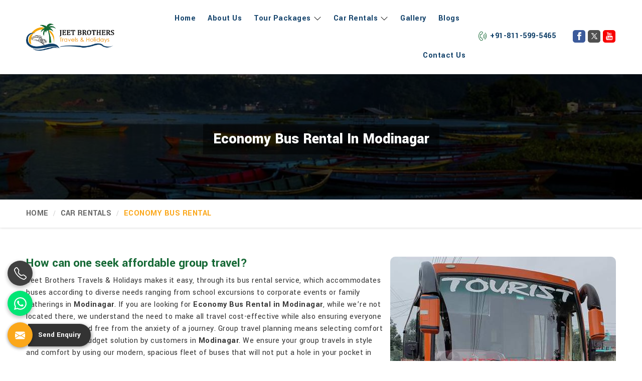

--- FILE ---
content_type: text/html; charset=UTF-8
request_url: https://www.jeetbrothers.com/modinagar/economy-bus-rental.htm
body_size: 226415
content:

<!DOCTYPE html>

<html lang="en">

<head>

    <meta charset="utf-8">

    <meta http-equiv="X-UA-Compatible" content="IE=edge">

    <meta name="viewport" content="width=device-width, initial-scale=1">

    
<title>Economy Bus Rental in Modinagar, Economy Bus on Rent in Modinagar</title>

<meta name="description" content="Are you looking for an Economy Bus Rental in Modinagar? Jeet Brothers Travels & Holidays is providing Best Economy Bus on Rent in Modinagar at an affordable price. Enquiry Now">

<meta name="keywords" content="Economy Bus Rental in Modinagar, Economy Bus Rental in Modinagar, Economy Bus on Rent in Modinagar, Hire Economy Bus in Modinagar, Best Economy Bus Rental in Modinagar">

<meta name="State" content="Uttar Pradesh">

<meta name="City" content="Gorakhpur">

<meta name="address" content="4A, Om Prakash Tower, Below Sangam Family Bazar, Medical College Road, Khajanchi Chowk, Gorakhpur - 273003, U.P. India">

<meta name="copyright" content="Copyright 2026 Jeet Brothers Travels & Holidays - Economy Bus Rental in Modinagar, Economy Bus on Rent in Modinagar">

<meta name="distribution" content="global">

<meta name="language" content="english">

<meta name="rating" content="general">

<meta name="subject" content="Economy Bus Rental in Modinagar, Economy Bus on Rent in Modinagar">

<meta name="robots" content="ALL">

<meta name="revisit-after" content="2 days">

<meta name="generator" content="https://www.jeetbrothers.com">

<meta name="author" content="Jeet Brothers Travels & Holidays">

<meta name="og:type" content="article">

<meta name="og:title" content="Economy Bus Rental in Modinagar, Economy Bus on Rent in Modinagar">

<meta name="og:image" content="https://www.jeetbrothers.com/designer/images/logo.png">

<meta name="og:site_name" content="Jeet Brothers Travels & Holidays">

<meta name="og:description" content="Are you looking for an Economy Bus Rental in Modinagar? Jeet Brothers Travels & Holidays is providing Best Economy Bus on Rent in Modinagar at an affordable price. Enquiry Now">

<meta name="twitter:card" content="summary">

<meta name="twitter:desc" content="Are you looking for an Economy Bus Rental in Modinagar? Jeet Brothers Travels & Holidays is providing Best Economy Bus on Rent in Modinagar at an affordable price. Enquiry Now">

<meta name="twitter:title" content="Economy Bus Rental in Modinagar, Economy Bus on Rent in Modinagar">

<meta name="abstract" content="Economy Bus Rental in Modinagar, Economy Bus on Rent in Modinagar">

<meta name="Classification" content="Are you looking for an Economy Bus Rental in Modinagar? Jeet Brothers Travels & Holidays is providing Best Economy Bus on Rent in Modinagar at an affordable price. Enquiry Now">

<meta name="dc.source" content="https://www.jeetbrothers.com">

<meta name="dc.title" content="Economy Bus Rental in Modinagar, Economy Bus on Rent in Modinagar">

<meta name="dc.keywords" content="Economy Bus Rental in Modinagar, Economy Bus Rental in Modinagar, Economy Bus on Rent in Modinagar, Hire Economy Bus in Modinagar, Best Economy Bus Rental in Modinagar">

<meta name="dc.subject" content="Economy Bus Rental in Modinagar, Economy Bus on Rent in Modinagar">

<meta name="dc.description" content="Are you looking for an Economy Bus Rental in Modinagar? Jeet Brothers Travels & Holidays is providing Best Economy Bus on Rent in Modinagar at an affordable price. Enquiry Now">

<link rel="canonical" href="https://www.jeetbrothers.com/modinagar/economy-bus-rental.htm">

<link rel="publisher" href="https://www.jeetbrothers.com">


<link rel="icon" href="https://www.jeetbrothers.com/designer/images/favicon.ico">
 
<!-- <link rel="preload" href="https://fonts.googleapis.com/css?family=Acme&display=swap" as="style"
    onload="this.onload=null;this.rel='stylesheet'">
<noscript>
    <link rel="stylesheet" href="https://fonts.googleapis.com/css?family=Acme&display=swap">
</noscript> -->

<link rel="preload" href="https://cdnjs.cloudflare.com/ajax/libs/bootstrap/5.1.3/css/bootstrap.min.css" as="style"
    onload="this.onload=null;this.rel='stylesheet'">
<noscript>
    <link rel="stylesheet" href="https://cdnjs.cloudflare.com/ajax/libs/bootstrap/5.1.3/css/bootstrap.min.css">
</noscript>
<link rel="preload" href="https://cdnjs.cloudflare.com/ajax/libs/animate.css/3.1.1/animate.min.css" as="style"
    onload="this.onload=null;this.rel='stylesheet'">
<noscript>
    <link rel="stylesheet" href="https://cdnjs.cloudflare.com/ajax/libs/animate.css/3.1.1/animate.min.css">
</noscript>
<link rel="preload" href="https://cdnjs.cloudflare.com/ajax/libs/OwlCarousel2/2.3.4/assets/owl.carousel.min.css" as="style"
    onload="this.onload=null;this.rel='stylesheet'">
<noscript>
    <link rel="stylesheet" href="https://cdnjs.cloudflare.com/ajax/libs/OwlCarousel2/2.3.4/assets/owl.carousel.min.css">
</noscript>
<link rel="preload" href="https://cdnjs.cloudflare.com/ajax/libs/fancybox/3.1.20/jquery.fancybox.min.css" as="style"
    onload="this.onload=null;this.rel='stylesheet'">
<noscript>
    <link rel="stylesheet" href="https://cdnjs.cloudflare.com/ajax/libs/fancybox/3.1.20/jquery.fancybox.min.css">
</noscript>
<link fetchpriority="low" href="https://www.jeetbrothers.com/designer/css/themes1.css" rel="stylesheet">
<link href="https://www.jeetbrothers.com/designer/css/responsive.css" rel="stylesheet">

 


<script src="https://cdnjs.cloudflare.com/ajax/libs/jquery/3.6.0/jquery.min.js"></script> 

<script>
    if (window.innerWidth <= 768) {
     setTimeout(function() {
        $.getScript("https://www.google.com/recaptcha/api.js");
    }, 14000); 
} else {
     setTimeout(function() {
        $.getScript("https://www.google.com/recaptcha/api.js");
    }, 7000);  
}
</script>


<script async src="https://www.googletagmanager.com/gtag/js?id=G-6L5GJXSKQE"></script>
 <script> window.dataLayer = window.dataLayer || []; function gtag(){dataLayer.push(arguments);} gtag('js', new Date()); gtag('config', 'G-6L5GJXSKQE'); </script>


 <script type="application/ld+json">
{
  "@context": "https://schema.org",
  "@type": "TravelAgency",
  "name": "Jeet Brothers Travels & Holidays",
  "image": "https://www.jeetbrothers.com/designer/images/logo.png",
  "@id": "",
  "url": "https://www.jeetbrothers.com/",
  "telephone": "https://www.jeetbrothers.com/",
  "address": {
    "@type": "PostalAddress",
    "streetAddress": "https://www.jeetbrothers.com/",
    "addressLocality": "Gorakhpur, UP",
    "postalCode": "273003",
    "addressCountry": "IN"
  },
  "geo": {
    "@type": "GeoCoordinates",
    "latitude": 26.796852,
    "longitude": 83.3895678
  },
  "openingHoursSpecification": {
    "@type": "OpeningHoursSpecification",
    "dayOfWeek": [
      "Monday",
      "Tuesday",
      "Wednesday",
      "Thursday",
      "Friday",
      "Saturday",
      "Sunday"
    ],
    "opens": "00:00",
    "closes": "23:59"
  }
}
</script>
</head>

<body>

    <div class="webpulse-main-wrapper">

        <!-- Header-->

        


<a  href="javascript:void(0);" id="web-pulse-scroll-up" title="Go to Top"><i>

        <svg xmlns="http://www.w3.org/2000/svg" width="16" height="16" fill="currentColor" viewBox="0 0 16 16">

            <path fill-rule="evenodd"

                d="M8 15a.5.5 0 0 0 .5-.5V2.707l3.146 3.147a.5.5 0 0 0 .708-.708l-4-4a.5.5 0 0 0-.708 0l-4 4a.5.5 0 1 0 .708.708L7.5 2.707V14.5a.5.5 0 0 0 .5.5z">

            </path>

        </svg>

    </i></a>

<header class="header">



    <div class="menubar">

        <div class="container">

            <div class="row align-items-center">

                <div class="col-lg-2 col-md-2 hidden-xs">

                    <div class="slogan">

                        <div class="logo"><a href="https://www.jeetbrothers.com" title="Jeet Brothers Travels & Holidays"><img

                                   src="https://www.jeetbrothers.com/designer/images/logo.png"

                                    alt="Jeet Brothers Travels & Holidays" title="Jeet Brothers Travels & Holidays"></a>

                        </div>

                    </div>

                </div>

                <div class="col-lg-7 col-md-12">

                    <div class="navigation">

                        <div class="navbar">

                            <div class="logo hidden-lg hidden-md"><a href="https://www.jeetbrothers.com"

                                    title="Jeet Brothers Travels & Holidays"><img id="logo"

                                        src="https://www.jeetbrothers.com/designer/images/logo.png"

                                        alt="Jeet Brothers Travels & Holidays"

                                        title="Jeet Brothers Travels & Holidays"></a>

                            </div>



                            <button><span></span><span></span><span></span><span></span></button>

                        </div>

                        <div class="menu">

                            <ul class="nav justify-content-end">

                                <li><a href="https://www.jeetbrothers.com" title="Home">Home</a></li>

                                <li><a href="https://www.jeetbrothers.com/about-us.htm" title="About Us">About Us</a></li>

                                
                                <li class="cs-submenu"><a

                                        href="https://www.jeetbrothers.com/modinagar/tour-packages.htm"

                                        title="Tour Packages">Tour Packages </a>

                                    <ul class="cs-dropdown">



                                        
                                        <li><a href="https://www.jeetbrothers.com/modinagar/nepal-tour-package.htm" title="Nepal Tour Package">Nepal Tour Package</a></li>



                                        
                                        <li><a href="https://www.jeetbrothers.com/modinagar/muktinath-tour-package.htm" title="Muktinath Tour Package">Muktinath Tour Package</a></li>



                                        
                                        <li><a href="https://www.jeetbrothers.com/modinagar/kailash-mansarovar-tour-package.htm" title="Kailash Mansarovar Tour Package">Kailash Mansarovar Tour Package</a></li>



                                        
                                        <li><a href="https://www.jeetbrothers.com/modinagar/ayodhya-varanasi-tour-package.htm" title="Ayodhya Varanasi Tour Package">Ayodhya Varanasi Tour Package</a></li>



                                        


                                    </ul>

                                </li>

                                
                                <li class="cs-submenu"><a

                                        href="https://www.jeetbrothers.com/modinagar/car-rentals.htm"

                                        title="Car Rentals">Car Rentals </a>

                                    <ul class="cs-dropdown">



                                        
                                        <li><a href="https://www.jeetbrothers.com/modinagar/economy-car-rental.htm" title="Economy Car Rental">Economy Car Rental</a></li>



                                        
                                        <li><a href="https://www.jeetbrothers.com/modinagar/innova-car-rental.htm" title="Innova Car Rental">Innova Car Rental</a></li>



                                        
                                        <li><a href="https://www.jeetbrothers.com/modinagar/xuv-car-rental.htm" title="XUV Car Rental">XUV Car Rental</a></li>



                                        
                                        <li><a href="https://www.jeetbrothers.com/modinagar/taxi-service.htm" title="Taxi Service">Taxi Service</a></li>



                                        
                                        <li><a href="https://www.jeetbrothers.com/modinagar/tempo-traveller-rental.htm" title="Tempo Traveller Rental">Tempo Traveller Rental</a></li>



                                        
                                        <li><a href="https://www.jeetbrothers.com/modinagar/economy-bus-rental.htm" title="Economy Bus Rental">Economy Bus Rental</a></li>



                                        
                                        <li><a href="https://www.jeetbrothers.com/modinagar/luxury-coach-rental.htm" title="Luxury Coach Rental">Luxury Coach Rental</a></li>



                                        
                                        <li><a href="https://www.jeetbrothers.com/modinagar/volvo-coach-rental.htm" title="Volvo Coach Rental">Volvo Coach Rental</a></li>



                                        


                                    </ul>

                                </li>

                                




                                <li><a href="https://www.jeetbrothers.com/gallery.htm" title="Gallery">Gallery</a></li>



                                <li><a href="https://www.jeetbrothers.com/blog.htm" title="Blogs">Blogs</a></li>

                                <li><a href="https://www.jeetbrothers.com/contact-us.htm" title="Contact Us">Contact Us</a></li>

                            </ul>

                        </div>

                    </div>

                </div>

                <div class="col-lg-3 col-md-3 col-sm-6 col-xs-6">

                    <div class="d-flex-align-items-center">



                        <ul class="top_left">

                            <li><a href="tel:+91-811-599-5465" title="Call Us"><i><svg fill="currentColor"

                                            width="20px" height="20px" viewBox="0 0 32 32" version="1.1"

                                            xmlns="http://www.w3.org/2000/svg">

                                            <path

                                                d="M19.373 11.831c-0.138-0.154-0.337-0.25-0.559-0.25-0.414 0-0.75 0.336-0.75 0.75 0 0.195 0.074 0.373 0.197 0.506l-0-0.001c0.819 0.92 1.32 2.139 1.32 3.476 0 1.602-0.719 3.035-1.852 3.996l-0.008 0.006c-0.136 0.136-0.22 0.324-0.22 0.531 0 0.415 0.336 0.751 0.751 0.751 0.207 0 0.395-0.084 0.531-0.22v0c1.396-1.251 2.27-3.060 2.27-5.072 0-1.717-0.636-3.285-1.685-4.481l0.007 0.008zM22.428 8.776c-0.138-0.152-0.336-0.247-0.557-0.247-0.414 0-0.75 0.336-0.75 0.75 0 0.194 0.073 0.37 0.194 0.503l-0.001-0.001c1.445 1.629 2.328 3.786 2.328 6.149 0 2.819-1.256 5.345-3.24 7.047l-0.012 0.010c-0.136 0.136-0.22 0.324-0.22 0.531 0 0.415 0.336 0.751 0.751 0.751 0.207 0 0.395-0.084 0.531-0.22v0c2.244-2.002 3.65-4.901 3.65-8.129 0-2.741-1.014-5.245-2.686-7.158l0.011 0.013zM25.273 5.524c-0.137-0.146-0.331-0.236-0.546-0.236-0.414 0-0.75 0.336-0.75 0.75 0 0.198 0.077 0.378 0.202 0.512l-0-0c2.215 2.36 3.575 5.544 3.575 9.046 0 3.986-1.763 7.561-4.551 9.986l-0.016 0.014c-0.136 0.136-0.22 0.324-0.22 0.531 0 0.415 0.336 0.751 0.751 0.751 0.207 0 0.395-0.084 0.531-0.22v0c10.635-10.637 1.121-21.030 1.023-21.134zM12.378 11.725c0 0 0 0 0 0 0.248 0 0.469-0.121 0.605-0.307l0.001-0.002 4.282-5.897c0.090-0.122 0.143-0.275 0.143-0.44 0-0.064-0.008-0.127-0.023-0.187l0.001 0.005c-0.141-0.532-0.367-0.997-0.664-1.407l0.008 0.012c-0.178-0.272-0.374-0.509-0.593-0.723l-0.001-0.001-0.004-0.004c-0.952-0.94-2.261-1.52-3.706-1.52-1.446 0-2.757 0.582-3.71 1.524l0-0c-3.379 3.386-5.468 8.060-5.468 13.222s2.089 9.836 5.469 13.222l-0-0c0.943 0.942 2.245 1.525 3.683 1.525 0.006 0 0.012 0 0.018-0h-0.001c0.003 0 0.007 0 0.010 0 1.445 0 2.754-0.581 3.706-1.522l-0.001 0c0.211-0.203 0.399-0.427 0.56-0.671l0.009-0.015c0.301-0.408 0.536-0.886 0.676-1.404l0.007-0.030c0.014-0.055 0.022-0.117 0.022-0.182 0-0.166-0.054-0.319-0.145-0.443l0.001 0.002-4.282-5.899c-0.138-0.188-0.358-0.309-0.606-0.309v0c-0.798 0.001-1.553 0.187-2.224 0.517l0.030-0.013c-0.599-1.412-0.948-3.055-0.948-4.779s0.348-3.367 0.979-4.862l-0.031 0.082c0.641 0.317 1.396 0.502 2.194 0.504h0.001zM9.652 9.428c-0.216 0.057-0.39 0.202-0.485 0.393l-0.002 0.004c-0.902 1.802-1.43 3.927-1.43 6.174s0.528 4.372 1.467 6.256l-0.037-0.081c0.097 0.195 0.271 0.34 0.481 0.397l0.005 0.001c0.055 0.014 0.118 0.022 0.183 0.022 0.162 0 0.313-0.050 0.438-0.135l-0.003 0.002c0.489-0.351 1.081-0.589 1.723-0.664l0.017-0.002 3.818 5.26c-0.108 0.249-0.232 0.464-0.377 0.662l0.007-0.009c-0.113 0.17-0.237 0.317-0.375 0.45l-0.001 0.001c-0.681 0.674-1.618 1.091-2.652 1.091s-1.969-0.416-2.65-1.089l0 0c-3.108-3.114-5.030-7.413-5.030-12.161s1.922-9.047 5.030-12.161l-0 0c0.673-0.671 1.601-1.086 2.626-1.086 0.005 0 0.010 0 0.014 0h-0.001c0.002 0 0.004 0 0.006 0 1.034 0 1.972 0.415 2.655 1.088l-0-0c0.15 0.146 0.284 0.308 0.399 0.483l0.007 0.011c0.129 0.177 0.244 0.378 0.335 0.592l0.008 0.020-3.818 5.259c-0.659-0.076-1.251-0.315-1.75-0.674l0.011 0.008c-0.12-0.085-0.268-0.136-0.429-0.136-0.067 0-0.132 0.009-0.194 0.025l0.005-0.001z">

                                            </path>

                                        </svg></i> +91-811-599-5465</a></li>

                        </ul>

                        <ul class="social-media top_contact">

                            
                            <li class="facebook">

                                <a href="https://www.facebook.com/pg/Jeet-Brothers-605922549827729" target="_blank" title="Facebook">

                                    <svg xmlns="http://www.w3.org/2000/svg" width="16" height="16" fill="currentColor"

                                        viewBox="0 0 24 24">

                                        <path

                                            d="M9 8h-3v4h3v12h5v-12h3.642l.358-4h-4v-1.667c0-.955.192-1.333 1.115-1.333h2.885v-5h-3.808c-3.596 0-5.192 1.583-5.192 4.615v3.385z">

                                        </path>

                                    </svg>

                                </a>

                            </li>

                            
                            <li class="twitter">

                                <a href="https://twitter.com/BrothersJeet" target="_blank" title="Twitter">

                                    <svg xmlns="http://www.w3.org/2000/svg" fill="currentColor" viewBox="0 0 16 16"

                                        width="16px" height="16px">

                                        <path

                                            d="M 2.296875 2 C 2.052875 2 1.9117344 2.2756094 2.0527344 2.4746094 L 6.4882812 8.7050781 L 2.0136719 14 L 3.3457031 14 L 7.09375 9.5527344 L 9.9609375 13.580078 C 10.148938 13.844078 10.452391 14 10.775391 14 L 13.703125 14 C 13.947125 14 14.088266 13.724391 13.947266 13.525391 L 9.2753906 6.9628906 L 13.457031 2 L 12.154297 2 L 8.6738281 6.1191406 L 6.0390625 2.4199219 C 5.8510625 2.1559219 5.5476094 2 5.2246094 2 L 2.296875 2 z M 3.6542969 3 L 5.2246094 3 L 12.345703 13 L 10.775391 13 L 3.6542969 3 z">

                                        </path>

                                    </svg>

                                </a>

                            </li>
                                                        <li class="youtube">

                                <a href="https://www.youtube.com/channel/UCcvE4JLfGfKKEionDj6zLsQ/featured?disable_polymer" target="_blank" title="Youtube">

                                    <svg xmlns="http://www.w3.org/2000/svg" width="16" height="16" fill="currentColor"

                                        viewBox="0 0 24 24">

                                        <path

                                            d="M4.652 0h1.44l.988 3.702.916-3.702h1.454l-1.665 5.505v3.757h-1.431v-3.757l-1.702-5.505zm6.594 2.373c-1.119 0-1.861.74-1.861 1.835v3.349c0 1.204.629 1.831 1.861 1.831 1.022 0 1.826-.683 1.826-1.831v-3.349c0-1.069-.797-1.835-1.826-1.835zm.531 5.127c0 .372-.19.646-.532.646-.351 0-.554-.287-.554-.646v-3.179c0-.374.172-.651.529-.651.39 0 .557.269.557.651v3.179zm4.729-5.07v5.186c-.155.194-.5.512-.747.512-.271 0-.338-.186-.338-.46v-5.238h-1.27v5.71c0 .675.206 1.22.887 1.22.384 0 .918-.2 1.468-.853v.754h1.27v-6.831h-1.27zm2.203 13.858c-.448 0-.541.315-.541.763v.659h1.069v-.66c.001-.44-.092-.762-.528-.762zm-4.703.04c-.084.043-.167.109-.25.198v4.055c.099.106.194.182.287.229.197.1.485.107.619-.067.07-.092.105-.241.105-.449v-3.359c0-.22-.043-.386-.129-.5-.147-.193-.42-.214-.632-.107zm4.827-5.195c-2.604-.177-11.066-.177-13.666 0-2.814.192-3.146 1.892-3.167 6.367.021 4.467.35 6.175 3.167 6.367 2.6.177 11.062.177 13.666 0 2.814-.192 3.146-1.893 3.167-6.367-.021-4.467-.35-6.175-3.167-6.367zm-12.324 10.686h-1.363v-7.54h-1.41v-1.28h4.182v1.28h-1.41v7.54zm4.846 0h-1.21v-.718c-.223.265-.455.467-.696.605-.652.374-1.547.365-1.547-.955v-5.438h1.209v4.988c0 .262.063.438.322.438.236 0 .564-.303.711-.487v-4.939h1.21v6.506zm4.657-1.348c0 .805-.301 1.431-1.106 1.431-.443 0-.812-.162-1.149-.583v.5h-1.221v-8.82h1.221v2.84c.273-.333.644-.608 1.076-.608.886 0 1.18.749 1.18 1.631v3.609zm4.471-1.752h-2.314v1.228c0 .488.042.91.528.91.511 0 .541-.344.541-.91v-.452h1.245v.489c0 1.253-.538 2.013-1.813 2.013-1.155 0-1.746-.842-1.746-2.013v-2.921c0-1.129.746-1.914 1.837-1.914 1.161 0 1.721.738 1.721 1.914v1.656z">

                                        </path>

                                    </svg>

                                </a>

                            </li>
                                                    </ul>



                    </div>

                </div>

            </div>

        </div>

    </div>

</header>

<div class="clearfix"></div>
        <!-- Heading Banner-->

        <section class="heading_banner" style="background-image: url(https://www.jeetbrothers.com/designer/images/banner-trip.jpg)">

            <div class="container position-relative">

                <div class="row">

                    <div class="col-lg-12 text-center">

                        <h1 class="cat_title"> <strong>Economy Bus Rental in Modinagar</strong></h1>

                    </div>

                </div>

            </div>

        </section>

        <!-- Breadcrumb-->

        <div class="inner_breadcrumb hidden-xs">

            <div class="container">

                <div class="row">

                    <div class="col-lg-12">

                        <ul class="breadcrumb">

                            <li><a href="https://www.jeetbrothers.com" title="Home">Home</a></li>

                            
                            <li>

                                <a href="https://www.jeetbrothers.com/modinagar/car-rentals.htm"

                                    title="Car Rentals">Car Rentals</a>

                            </li>

                            
                            <li class="active">Economy Bus Rental</li>

                        </ul>

                    </div>

                </div>

            </div>

        </div>

        <div class="wps_right py-5 float-start w-100">

            <div class="container">

                <div class="right_side mb-3">

                    <div class="wps_right">

                        <div class="product_right_image">

                            <a href="javascript:void()" data-bs-toggle="modal" data-bs-target="#productID" onclick="$('.catID').val('11'); $('.catName').html('Economy Bus Rental'); $('.catImg').attr('src','https://www.jeetbrothers.com/uploaded-files/category/images/thumbs/Economy-Bus-Rental6778db407f931.jpg');  $('.catImg').attr('alt','Economy Bus Rental in Modinagar'); $('.catImg').attr('title','Economy Bus Rental in Modinagar');"

                                title="Economy Bus Rental in Modinagar">

                                <div class="product_dimage mb-3">

                                    <div class="detail_image">

                                        <img src="https://www.jeetbrothers.com/uploaded-files/category/images/thumbs/Economy-Bus-Rental6778db407f931.jpg" alt="Economy Bus Rental in Modinagar" title="Economy Bus Rental in Modinagar">

                                    </div>

                                </div>

                                <span class="detail_enq_btn btn-title btn-style-one mb-3" title="Book Now">Book

                                    Now</span>

                            </a>

                        </div>

                        <!-- <h2>Economy Bus Rental from Modinagar </h2> -->

                        <div class="cmTitle">How can one seek affordable group travel?</div>

<p>Jeet Brothers Travels & Holidays makes it easy, through its bus rental service, which accommodates buses according to diverse needs ranging from school excursions to corporate events or family gatherings in <strong>Modinagar</strong>. If you are looking for <strong>Economy Bus Rental in Modinagar</strong>, while we’re not located there, we understand the need to make all travel cost-effective while also ensuring everyone is comfortable and free from the anxiety of a journey. Group travel planning means selecting comfort as well as a low-budget solution by customers in <strong>Modinagar</strong>. We ensure your group travels in style and comfort by using our modern, spacious fleet of buses that will not put a hole in your pocket in <strong>Modinagar</strong>. Our buses are fully equipped with spacious seating, air conditioning, and loads of space for luggage so that you and your group in <strong>Modinagar</strong> will have an all-around pleasant experience from the very start. </p>

<ul>
	<li><strong>Affordable Pricing</strong>: The best value without any hidden costs or surprises.</li>
	<li><strong>Spacious and Comfortable</strong>: Our buses offer plenty of legroom and storage space.</li>
	<li><strong>Air-conditioned Buses</strong>: Our buses stay cool and fresh during those long journeys with air-conditioned comfort.</li>
	<li><strong>Flexible Schedules</strong>: We work with your timetable to ensure timely departures and arrivals.</li>
</ul>

<div class="cmTitle">How Can Our Economy Buses Make Your Journey Better?</div>

<h2>Economy Bus on Rent in Modinagar</h2>

<p>We care about giving you peace of mind, so you focus on having a good trip and don&#39;t worry about other stuff in <strong>Modinagar</strong>. If you are searching for an <strong>Economy Bus on Rent in Modinagar</strong>, though our base isn’t there, we always focus on delivering trusted and affordable travel solutions to our clients. Whether it&#39;s for a corporate event, family reunion, or school field trip in <strong>Modinagar</strong>, we make traveling a smooth ride. We have a strong focus on safety and comfort; therefore, we ensure that all our buses are in good condition and operated by professional drivers in <strong>Modinagar</strong>. Our customized economy buses are created to serve client needs in <strong>Modinagar</strong>. </p>

<ul>
	<li><strong>Experienced Drivers</strong>: We employ professional drivers who can offer safe, comfortable, and guaranteed traveling.</li>
	<li><strong>On-Time Service</strong>: Your time matters and our buses take off and arrive on schedule.</li>
	<li><strong>Options Tailored for Your Group</strong>: We customize our service to meet the unique requirements of your group.</li>
	<li><strong>Reliable and Safe</strong>: The safety of your travelers is our number one priority through our well-kept buses and expertly trained drivers.</li>
</ul>

<div class="cmTitle">Why Choose Us for Your Bus Travel Needs?</div>

<h3>Bus Travel Agency in Modinagar</h3>

<p>Planning a group trip in <strong>Modinagar</strong> and searching for a reliable transport service? If you’re looking for a <strong>Bus Travel Agency in Modinagar</strong>, although we don&#39;t operate from there, we offer several comfortable, well-maintained buses for all your travel needs. Whether it is a family trip, a corporate tour, a wedding transportation, or a pilgrimage in <strong>Modinagar</strong>, we provide first-class service to ensure a smooth and hassle-free journey. From mini coaches to luxury coaches, we have various buses to cater to several groups in <strong>Modinagar</strong>. If you are looking for a <strong>Bus on Hire in Modinagar</strong>, even though we don’t reside there, we provide flexible options for renting buses at the most affordable rates. To have an ever-so-peaceful travel experience in <strong>Modinagar</strong>, look no further. Give us a call today to get the best bus for your journey in <strong>Modinagar</strong>!</p>

<ul>
	<li><strong>Widely ranged choices</strong>: A selection of AC buses and luxury buses to meet the travel needs of your case.</li>
	<li><strong>Cheap and clear price</strong>: We offer cheap rental for your consideration, with no hidden costs.</li>
	<li><strong>Well-of-conduct</strong>: All our drivers have passed severe tests and training to guarantee a safe and comfortable journey for you.</li>
	<li><strong>Customizable</strong>: The tours are given right from your door-to-door service, whether it is a local tour or an out-of-town trip; you are guaranteed to have services according to your needs.</li>
</ul>

                        <div class="clearfix"></div>

                        <!-- Products Listing -->

                    </div>

                </div>

                <!-- car listing  -->

                
                <div class="you_may mt-0">Car Booking</div>

                <div class="row g-3 mb-0 pb-3">

                    
                    <div class="col-lg-4">

                        <div class="trip-card-layout-3" data-trip-id="137474">

                            <!-- slide image -->

                            <a href="https://www.jeetbrothers.com/modinagar/economy-car-rental.htm"

                                title="Economy Car Rental in Modinagar"

                                class="img-block">

                                <img title="Economy Car Rental in Modinagar"

                                    alt="Economy Car Rental in Modinagar"

                                    class="focus-image loaded" src="https://www.jeetbrothers.com/uploaded-files/category/images/thumbs/Economy-Car-Rental6776334b53e34.jpg"> </a>

                            <!-- slide box -->

                            <div class="box">

                                <div class="box-holder">
                                <h4 class="mb-0">   
                                <a

                                        href="https://www.jeetbrothers.com/modinagar/economy-car-rental.htm" class="title4"

                                        title="Economy Car Rental in Modinagar">Economy Car Rental in Modinagar</a>

                                        </h4> 
                                    <ul class="location-list fw-bold justify-content-center">

                                        
                                        <li style=""><i><svg fill="currentColor" height="16px" width="16px"

                                                    version="1.1" xmlns="http://www.w3.org/2000/svg"

                                                    viewBox="0 0 512 512">

                                                    <g transform="translate(1 1)">

                                                        <g>

                                                            <g>

                                                                <path

                                                                    d="M442.733,204.653h-57.398l-7.455-135.68C376.173,29.72,343.747-1,304.493-1h-98.987 c-39.253,0-70.827,30.72-73.387,69.973L124.685,203.8H67.267c-9.387,0-17.067,7.68-17.067,17.067v17.067 C50.2,247.32,57.88,255,67.267,255v93.867c0,14.507,11.093,25.6,25.6,25.6h8.533V383c0,5.12,3.413,8.533,8.533,8.533h25.6V485.4 c0,14.507,11.093,25.6,25.6,25.6c14.507,0,25.6-11.093,25.6-25.6v-93.867h136.533V485.4c0,14.507,11.093,25.6,25.6,25.6 c14.507,0,25.6-11.093,25.6-25.6v-93.867h25.6c5.12,0,8.533-3.413,8.533-8.533v-8.533h8.533c14.507,0,25.6-11.093,25.6-24.747 V255c9.387,0,17.067-7.68,17.067-16.213V221.72C459.8,212.333,452.12,204.653,442.733,204.653z M205.507,16.067h98.987 c29.867,0,54.613,23.893,56.32,53.76l9.538,175.779c-0.099,0.531-0.152,1.097-0.152,1.715l2.07,33.644l0.472,8.695 c-0.578-0.089-1.161-0.161-1.747-0.228c-1.496-0.29-3.276-0.297-5.062-0.297H144.067c-1.786,0-3.566,0.007-5.062,0.297 c-0.586,0.067-1.169,0.139-1.747,0.228l2.278-41.984c0.102-0.392,0.195-0.792,0.264-1.207l1.707-34.133 c0-0.147-0.015-0.308-0.028-0.467l7.708-142.04C150.893,39.96,175.64,16.067,205.507,16.067z M67.267,220.867h56.32 l-0.853,17.067H75.8h-8.533V220.867z M92.867,357.4c-5.12,0-8.533-3.413-8.533-8.533V255h37.528l-0.171,3.097l-2.37,38.716 c-0.153,0.118-0.296,0.245-0.448,0.364c-10.648,7.692-17.472,20.224-17.472,34.623v25.6H92.867z M169.667,485.4 c0,5.12-3.413,8.533-8.533,8.533s-8.533-3.413-8.533-8.533v-93.867h17.067V485.4z M357.4,485.4c0,5.12-3.413,8.533-8.533,8.533 c-5.12,0-8.533-3.413-8.533-8.533v-93.867H357.4V485.4z M391.533,374.467h-25.6H331.8H178.2h-34.133h-25.6v-8.533V331.8 c0-0.571,0.021-1.14,0.058-1.704c0.002-0.035,0.005-0.069,0.007-0.104c0.383-5.449,2.487-10.538,5.776-14.762 c1.576-1.895,3.43-3.544,5.508-4.897c0.711-0.113,1.506-0.321,2.305-0.721c2.064-1.548,4.442-2.464,6.94-2.953 c0.269-0.05,0.539-0.096,0.81-0.138c0.131-0.021,0.263-0.04,0.395-0.058c0.345-0.048,0.692-0.091,1.042-0.126 c0.122-0.012,0.244-0.02,0.367-0.03c0.325-0.028,0.65-0.054,0.979-0.071c0.47-0.022,0.942-0.037,1.413-0.037h221.867 c0.472,0,0.943,0.015,1.413,0.037c0.329,0.017,0.654,0.043,0.979,0.071c0.122,0.01,0.245,0.019,0.367,0.03 c0.35,0.035,0.697,0.078,1.042,0.126c0.132,0.018,0.264,0.038,0.395,0.058c0.272,0.042,0.542,0.089,0.81,0.138 c2.499,0.489,4.877,1.405,6.94,2.953c0.352,0.234,0.722,0.43,1.101,0.6c7.337,4.134,11.907,11.53,12.488,19.788 c0.002,0.03,0.005,0.06,0.006,0.09c0.038,0.566,0.058,1.136,0.058,1.709v34.133V374.467z M425.667,348.867 c0,5.12-3.413,8.533-8.533,8.533H408.6v-25.6c0-0.829-0.028-1.651-0.073-2.468c-0.017-0.311-0.045-0.618-0.068-0.927 c-0.037-0.487-0.077-0.973-0.129-1.455c-0.043-0.403-0.095-0.804-0.149-1.204c-0.048-0.348-0.099-0.694-0.155-1.039 c-0.078-0.493-0.162-0.983-0.256-1.47c-0.029-0.149-0.063-0.296-0.094-0.444c-2.199-10.719-8.268-19.938-16.996-25.98L388.12,255 h37.547V348.867z M442.733,237.933h-55.467l-0.853-17.067h56.32V237.933z" />

                                                                <path

                                                                    d="M173.933,79.213c5.12,0.853,9.387-2.56,9.387-7.68c0.853-11.947,10.24-21.333,22.187-21.333h98.987 c11.947,0,21.333,9.387,22.187,21.333c0,4.267,4.267,7.68,8.533,7.68c5.12,0,8.533-4.267,8.533-8.533 c-0.853-21.333-17.92-37.547-39.253-37.547h-98.987c-20.48,0-38.4,16.213-39.253,36.693 C165.4,74.947,168.813,79.213,173.933,79.213z" />

                                                            </g>

                                                        </g>

                                                    </g>

                                                </svg></i>4 Seat </li>

                                        
                                        
                                        <li style=""><i> <svg xmlns="http://www.w3.org/2000/svg"

                                                    width="16px" height="16px" viewBox="0 0 64 64"

                                                    enable-background="new 0 0 64 64">

                                                    <path fill="currentColor"

                                                        d="M60,13H48V4c0-2.211-1.789-4-4-4H20c-2.211,0-4,1.789-4,4v9H4c-2.211,0-4,1.789-4,4v43c0,2.211,1.789,4,4,4 h56c2.211,0,4-1.789,4-4V17C64,14.789,62.211,13,60,13z M18,4c0-1.104,0.896-2,2-2h24c1.104,0,2,0.896,2,2v9h-2V5 c0-0.553-0.447-1-1-1H21c-0.553,0-1,0.447-1,1v8h-2V4z M42,6v7H22V6H42z M62,60c0,1.104-0.896,2-2,2H4c-1.104,0-2-0.896-2-2V42h10v5 c0,0.553,0.447,1,1,1h6c0.553,0,1-0.447,1-1v-5h24v5c0,0.553,0.447,1,1,1h6c0.553,0,1-0.447,1-1v-5h10V60z M14,46V36h4v10H14z M46,46V36h4v10H46z M62,40H52v-5c0-0.553-0.447-1-1-1h-6c-0.553,0-1,0.447-1,1v5H20v-5c0-0.553-0.447-1-1-1h-6 c-0.553,0-1,0.447-1,1v5H2V17c0-1.104,0.896-2,2-2h56c1.104,0,2,0.896,2,2V40z" />

                                                </svg> </i>2 Bags</li>

                                        
                                        
                                        <li style=""><i> <svg width="16px" height="16px" viewBox="0 0 24 24" fill="none"

                                                    xmlns="http://www.w3.org/2000/svg">

                                                    <path fill-rule="evenodd" clip-rule="evenodd"

                                                        d="M5.27097 8.214C6.02074 6.312 6.92262 5 8.96427 5H14.4369C16.4766 5 17.3795 6.312 18.1302 8.214L18.88 10.249C19.4387 10.2559 19.9519 10.5661 20.2284 11.064C20.3911 11.3476 20.4763 11.6709 20.4751 12V14.624C20.4824 15.2367 20.1808 15.8098 19.6776 16.14C19.4382 16.2929 19.162 16.3739 18.88 16.374H4.52022C4.23827 16.3739 3.96199 16.2929 3.72267 16.14C3.21939 15.8098 2.91786 15.2367 2.92512 14.624V12C2.92406 11.6713 3.00927 11.3483 3.17179 11.065C3.44833 10.5671 3.96155 10.2569 4.52022 10.25L5.27097 8.214Z"

                                                        stroke="currentColor" stroke-width="1.5" stroke-linecap="round"

                                                        stroke-linejoin="round" />

                                                    <path

                                                        d="M6.86629 16.375C6.86629 15.9608 6.53051 15.625 6.11629 15.625C5.70208 15.625 5.36629 15.9608 5.36629 16.375H6.86629ZM6.11629 17.688H5.36629C5.36629 17.6958 5.36641 17.7036 5.36666 17.7114L6.11629 17.688ZM4.91899 19L4.89219 19.7495C4.90986 19.7502 4.92754 19.7502 4.9452 19.7496L4.91899 19ZM3.72267 17.687L4.47228 17.711C4.47254 17.703 4.47267 17.695 4.47267 17.687L3.72267 17.687ZM4.47267 16.14C4.47267 15.7258 4.13688 15.39 3.72267 15.39C3.30845 15.39 2.97267 15.7258 2.97267 16.14H4.47267ZM4.52022 9.49902C4.106 9.49902 3.77022 9.83481 3.77022 10.249C3.77022 10.6632 4.106 10.999 4.52022 10.999V9.49902ZM18.88 10.999C19.2942 10.999 19.63 10.6632 19.63 10.249C19.63 9.83481 19.2942 9.49902 18.88 9.49902V10.999ZM18.0349 16.374C18.0349 15.9598 17.6991 15.624 17.2849 15.624C16.8707 15.624 16.5349 15.9598 16.5349 16.374H18.0349ZM17.2849 17.687L18.0335 17.7336C18.0344 17.7181 18.0349 17.7026 18.0349 17.687H17.2849ZM17.8602 18.8173L18.2561 18.1803L18.2561 18.1803L17.8602 18.8173ZM19.1033 18.8173L18.7074 18.1803L18.7074 18.1803L19.1033 18.8173ZM19.6785 17.687H18.9285C18.9285 17.7026 18.929 17.7181 18.93 17.7336L19.6785 17.687ZM20.4285 16.14C20.4285 15.7258 20.0928 15.39 19.6785 15.39C19.2643 15.39 18.9285 15.7258 18.9285 16.14H20.4285ZM5.85012 12.75C5.4359 12.75 5.10012 13.0858 5.10012 13.5C5.10012 13.9142 5.4359 14.25 5.85012 14.25V12.75ZM6.82512 14.25C7.23933 14.25 7.57512 13.9142 7.57512 13.5C7.57512 13.0858 7.23933 12.75 6.82512 12.75V14.25ZM16.5751 12.75C16.1609 12.75 15.8251 13.0858 15.8251 13.5C15.8251 13.9142 16.1609 14.25 16.5751 14.25V12.75ZM17.5501 14.25C17.9643 14.25 18.3001 13.9142 18.3001 13.5C18.3001 13.0858 17.9643 12.75 17.5501 12.75V14.25ZM5.36629 16.375V17.688H6.86629V16.375H5.36629ZM5.36666 17.7114C5.37622 18.0175 5.14582 18.2416 4.89278 18.2505L4.9452 19.7496C6.05927 19.7106 6.90017 18.7608 6.86593 17.6646L5.36666 17.7114ZM4.94579 18.2505C4.69273 18.2415 4.46248 18.0171 4.47228 17.711L2.97305 17.663C2.93793 18.7592 3.77813 19.7097 4.89219 19.7495L4.94579 18.2505ZM4.47267 17.687V16.14H2.97267V17.687H4.47267ZM4.52022 10.999H18.88V9.49902H4.52022V10.999ZM16.5349 16.374V17.687H18.0349V16.374H16.5349ZM16.5364 17.6404C16.4912 18.3667 16.8425 19.0678 17.4642 19.4543L18.2561 18.1803C18.1138 18.0919 18.0217 17.9219 18.0335 17.7336L16.5364 17.6404ZM17.4642 19.4543C18.0887 19.8424 18.8747 19.8424 19.4992 19.4543L18.7074 18.1803C18.5678 18.2671 18.3957 18.2671 18.2561 18.1803L17.4642 19.4543ZM19.4992 19.4543C20.121 19.0678 20.4723 18.3667 20.4271 17.6404L18.93 17.7336C18.9417 17.9219 18.8497 18.0919 18.7074 18.1803L19.4992 19.4543ZM20.4285 17.687V16.14H18.9285V17.687H20.4285ZM5.85012 14.25H6.82512V12.75H5.85012V14.25ZM16.5751 14.25H17.5501V12.75H16.5751V14.25Z"

                                                        fill="currentColor" />

                                                </svg> </i> Compact</li>

                                        
                                    </ul>

                                    <div class="d-flex align-items-center justify-content-center"> <a title="whatapp"

                                            data-bs-toggle="modal" href="#whatsapp" class="btn green-btn btn-sm"> <i>

                                                <svg xmlns="http://www.w3.org/2000/svg" width="20" height="20"

                                                    fill="currentColor" viewBox="0 0 16 16">

                                                    <path

                                                        d="M13.601 2.326A7.854 7.854 0 0 0 7.994 0C3.627 0 .068 3.558.064 7.926c0 1.399.366 2.76 1.057 3.965L0 16l4.204-1.102a7.933 7.933 0 0 0 3.79.965h.004c4.368 0 7.926-3.558 7.93-7.93A7.898 7.898 0 0 0 13.6 2.326zM7.994 14.521a6.573 6.573 0 0 1-3.356-.92l-.24-.144-2.494.654.666-2.433-.156-.251a6.56 6.56 0 0 1-1.007-3.505c0-3.626 2.957-6.584 6.591-6.584a6.56 6.56 0 0 1 4.66 1.931 6.557 6.557 0 0 1 1.928 4.66c-.004 3.639-2.961 6.592-6.592 6.592zm3.615-4.934c-.197-.099-1.17-.578-1.353-.646-.182-.065-.315-.099-.445.099-.133.197-.513.646-.627.775-.114.133-.232.148-.43.05-.197-.1-.836-.308-1.592-.985-.59-.525-.985-1.175-1.103-1.372-.114-.198-.011-.304.088-.403.087-.088.197-.232.296-.346.1-.114.133-.198.198-.33.065-.134.034-.248-.015-.347-.05-.099-.445-1.076-.612-1.47-.16-.389-.323-.335-.445-.34-.114-.007-.247-.007-.38-.007a.729.729 0 0 0-.529.247c-.182.198-.691.677-.691 1.654 0 .977.71 1.916.81 2.049.098.133 1.394 2.132 3.383 2.992.47.205.84.326 1.129.418.475.152.904.129 1.246.08.38-.058 1.171-.48 1.338-.943.164-.464.164-.86.114-.943-.049-.084-.182-.133-.38-.232z">

                                                    </path>

                                                </svg> </i> </a> <a href="tel:+91-811-599-5465"

                                            class="btn red-btn" title="Call Us"><i> <svg xmlns="http://www.w3.org/2000/svg"

                                                width="16" height="16" fill="currentColor" viewBox="0 0 16 16">

                                                <path

                                                    d="M3.654 1.328a.678.678 0 0 0-1.015-.063L1.605 2.3c-.483.484-.661 1.169-.45 1.77a17.568 17.568 0 0 0 4.168 6.608 17.569 17.569 0 0 0 6.608 4.168c.601.211 1.286.033 1.77-.45l1.034-1.034a.678.678 0 0 0-.063-1.015l-2.307-1.794a.678.678 0 0 0-.58-.122l-2.19.547a1.745 1.745 0 0 1-1.657-.459L5.482 8.062a1.745 1.745 0 0 1-.46-1.657l.548-2.19a.678.678 0 0 0-.122-.58L3.654 1.328zM1.884.511a1.745 1.745 0 0 1 2.612.163L6.29 2.98c.329.423.445.974.315 1.494l-.547 2.19a.678.678 0 0 0 .178.643l2.457 2.457a.678.678 0 0 0 .644.178l2.189-.547a1.745 1.745 0 0 1 1.494.315l2.306 1.794c.829.645.905 1.87.163 2.611l-1.034 1.034c-.74.74-1.846 1.065-2.877.702a18.634 18.634 0 0 1-7.01-4.42 18.634 18.634 0 0 1-4.42-7.009c-.362-1.03-.037-2.137.703-2.877L1.885.511z">

                                                </path>

                                            </svg> </i> </a> <a data-bs-toggle="modal" href="#myModal" title="Book Now"

                                            class="btn blue-btn btn-sm"> Book Now </a> </div>

                                </div>

                            </div>

                        </div>

                    </div>

                    
                    <div class="col-lg-4">

                        <div class="trip-card-layout-3" data-trip-id="137474">

                            <!-- slide image -->

                            <a href="https://www.jeetbrothers.com/modinagar/innova-car-rental.htm"

                                title="Innova Car Rental in Modinagar"

                                class="img-block">

                                <img title="Innova Car Rental in Modinagar"

                                    alt="Innova Car Rental in Modinagar"

                                    class="focus-image loaded" src="https://www.jeetbrothers.com/uploaded-files/category/images/thumbs/Innova-Car-Rental6776347402ea2.jpg"> </a>

                            <!-- slide box -->

                            <div class="box">

                                <div class="box-holder">
                                <h4 class="mb-0">   
                                <a

                                        href="https://www.jeetbrothers.com/modinagar/innova-car-rental.htm" class="title4"

                                        title="Innova Car Rental in Modinagar">Innova Car Rental in Modinagar</a>

                                        </h4> 
                                    <ul class="location-list fw-bold justify-content-center">

                                        
                                        <li style=""><i><svg fill="currentColor" height="16px" width="16px"

                                                    version="1.1" xmlns="http://www.w3.org/2000/svg"

                                                    viewBox="0 0 512 512">

                                                    <g transform="translate(1 1)">

                                                        <g>

                                                            <g>

                                                                <path

                                                                    d="M442.733,204.653h-57.398l-7.455-135.68C376.173,29.72,343.747-1,304.493-1h-98.987 c-39.253,0-70.827,30.72-73.387,69.973L124.685,203.8H67.267c-9.387,0-17.067,7.68-17.067,17.067v17.067 C50.2,247.32,57.88,255,67.267,255v93.867c0,14.507,11.093,25.6,25.6,25.6h8.533V383c0,5.12,3.413,8.533,8.533,8.533h25.6V485.4 c0,14.507,11.093,25.6,25.6,25.6c14.507,0,25.6-11.093,25.6-25.6v-93.867h136.533V485.4c0,14.507,11.093,25.6,25.6,25.6 c14.507,0,25.6-11.093,25.6-25.6v-93.867h25.6c5.12,0,8.533-3.413,8.533-8.533v-8.533h8.533c14.507,0,25.6-11.093,25.6-24.747 V255c9.387,0,17.067-7.68,17.067-16.213V221.72C459.8,212.333,452.12,204.653,442.733,204.653z M205.507,16.067h98.987 c29.867,0,54.613,23.893,56.32,53.76l9.538,175.779c-0.099,0.531-0.152,1.097-0.152,1.715l2.07,33.644l0.472,8.695 c-0.578-0.089-1.161-0.161-1.747-0.228c-1.496-0.29-3.276-0.297-5.062-0.297H144.067c-1.786,0-3.566,0.007-5.062,0.297 c-0.586,0.067-1.169,0.139-1.747,0.228l2.278-41.984c0.102-0.392,0.195-0.792,0.264-1.207l1.707-34.133 c0-0.147-0.015-0.308-0.028-0.467l7.708-142.04C150.893,39.96,175.64,16.067,205.507,16.067z M67.267,220.867h56.32 l-0.853,17.067H75.8h-8.533V220.867z M92.867,357.4c-5.12,0-8.533-3.413-8.533-8.533V255h37.528l-0.171,3.097l-2.37,38.716 c-0.153,0.118-0.296,0.245-0.448,0.364c-10.648,7.692-17.472,20.224-17.472,34.623v25.6H92.867z M169.667,485.4 c0,5.12-3.413,8.533-8.533,8.533s-8.533-3.413-8.533-8.533v-93.867h17.067V485.4z M357.4,485.4c0,5.12-3.413,8.533-8.533,8.533 c-5.12,0-8.533-3.413-8.533-8.533v-93.867H357.4V485.4z M391.533,374.467h-25.6H331.8H178.2h-34.133h-25.6v-8.533V331.8 c0-0.571,0.021-1.14,0.058-1.704c0.002-0.035,0.005-0.069,0.007-0.104c0.383-5.449,2.487-10.538,5.776-14.762 c1.576-1.895,3.43-3.544,5.508-4.897c0.711-0.113,1.506-0.321,2.305-0.721c2.064-1.548,4.442-2.464,6.94-2.953 c0.269-0.05,0.539-0.096,0.81-0.138c0.131-0.021,0.263-0.04,0.395-0.058c0.345-0.048,0.692-0.091,1.042-0.126 c0.122-0.012,0.244-0.02,0.367-0.03c0.325-0.028,0.65-0.054,0.979-0.071c0.47-0.022,0.942-0.037,1.413-0.037h221.867 c0.472,0,0.943,0.015,1.413,0.037c0.329,0.017,0.654,0.043,0.979,0.071c0.122,0.01,0.245,0.019,0.367,0.03 c0.35,0.035,0.697,0.078,1.042,0.126c0.132,0.018,0.264,0.038,0.395,0.058c0.272,0.042,0.542,0.089,0.81,0.138 c2.499,0.489,4.877,1.405,6.94,2.953c0.352,0.234,0.722,0.43,1.101,0.6c7.337,4.134,11.907,11.53,12.488,19.788 c0.002,0.03,0.005,0.06,0.006,0.09c0.038,0.566,0.058,1.136,0.058,1.709v34.133V374.467z M425.667,348.867 c0,5.12-3.413,8.533-8.533,8.533H408.6v-25.6c0-0.829-0.028-1.651-0.073-2.468c-0.017-0.311-0.045-0.618-0.068-0.927 c-0.037-0.487-0.077-0.973-0.129-1.455c-0.043-0.403-0.095-0.804-0.149-1.204c-0.048-0.348-0.099-0.694-0.155-1.039 c-0.078-0.493-0.162-0.983-0.256-1.47c-0.029-0.149-0.063-0.296-0.094-0.444c-2.199-10.719-8.268-19.938-16.996-25.98L388.12,255 h37.547V348.867z M442.733,237.933h-55.467l-0.853-17.067h56.32V237.933z" />

                                                                <path

                                                                    d="M173.933,79.213c5.12,0.853,9.387-2.56,9.387-7.68c0.853-11.947,10.24-21.333,22.187-21.333h98.987 c11.947,0,21.333,9.387,22.187,21.333c0,4.267,4.267,7.68,8.533,7.68c5.12,0,8.533-4.267,8.533-8.533 c-0.853-21.333-17.92-37.547-39.253-37.547h-98.987c-20.48,0-38.4,16.213-39.253,36.693 C165.4,74.947,168.813,79.213,173.933,79.213z" />

                                                            </g>

                                                        </g>

                                                    </g>

                                                </svg></i>7 Seat </li>

                                        
                                        
                                        <li style=""><i> <svg xmlns="http://www.w3.org/2000/svg"

                                                    width="16px" height="16px" viewBox="0 0 64 64"

                                                    enable-background="new 0 0 64 64">

                                                    <path fill="currentColor"

                                                        d="M60,13H48V4c0-2.211-1.789-4-4-4H20c-2.211,0-4,1.789-4,4v9H4c-2.211,0-4,1.789-4,4v43c0,2.211,1.789,4,4,4 h56c2.211,0,4-1.789,4-4V17C64,14.789,62.211,13,60,13z M18,4c0-1.104,0.896-2,2-2h24c1.104,0,2,0.896,2,2v9h-2V5 c0-0.553-0.447-1-1-1H21c-0.553,0-1,0.447-1,1v8h-2V4z M42,6v7H22V6H42z M62,60c0,1.104-0.896,2-2,2H4c-1.104,0-2-0.896-2-2V42h10v5 c0,0.553,0.447,1,1,1h6c0.553,0,1-0.447,1-1v-5h24v5c0,0.553,0.447,1,1,1h6c0.553,0,1-0.447,1-1v-5h10V60z M14,46V36h4v10H14z M46,46V36h4v10H46z M62,40H52v-5c0-0.553-0.447-1-1-1h-6c-0.553,0-1,0.447-1,1v5H20v-5c0-0.553-0.447-1-1-1h-6 c-0.553,0-1,0.447-1,1v5H2V17c0-1.104,0.896-2,2-2h56c1.104,0,2,0.896,2,2V40z" />

                                                </svg> </i>4 Bags</li>

                                        
                                        
                                        <li style=""><i> <svg width="16px" height="16px" viewBox="0 0 24 24" fill="none"

                                                    xmlns="http://www.w3.org/2000/svg">

                                                    <path fill-rule="evenodd" clip-rule="evenodd"

                                                        d="M5.27097 8.214C6.02074 6.312 6.92262 5 8.96427 5H14.4369C16.4766 5 17.3795 6.312 18.1302 8.214L18.88 10.249C19.4387 10.2559 19.9519 10.5661 20.2284 11.064C20.3911 11.3476 20.4763 11.6709 20.4751 12V14.624C20.4824 15.2367 20.1808 15.8098 19.6776 16.14C19.4382 16.2929 19.162 16.3739 18.88 16.374H4.52022C4.23827 16.3739 3.96199 16.2929 3.72267 16.14C3.21939 15.8098 2.91786 15.2367 2.92512 14.624V12C2.92406 11.6713 3.00927 11.3483 3.17179 11.065C3.44833 10.5671 3.96155 10.2569 4.52022 10.25L5.27097 8.214Z"

                                                        stroke="currentColor" stroke-width="1.5" stroke-linecap="round"

                                                        stroke-linejoin="round" />

                                                    <path

                                                        d="M6.86629 16.375C6.86629 15.9608 6.53051 15.625 6.11629 15.625C5.70208 15.625 5.36629 15.9608 5.36629 16.375H6.86629ZM6.11629 17.688H5.36629C5.36629 17.6958 5.36641 17.7036 5.36666 17.7114L6.11629 17.688ZM4.91899 19L4.89219 19.7495C4.90986 19.7502 4.92754 19.7502 4.9452 19.7496L4.91899 19ZM3.72267 17.687L4.47228 17.711C4.47254 17.703 4.47267 17.695 4.47267 17.687L3.72267 17.687ZM4.47267 16.14C4.47267 15.7258 4.13688 15.39 3.72267 15.39C3.30845 15.39 2.97267 15.7258 2.97267 16.14H4.47267ZM4.52022 9.49902C4.106 9.49902 3.77022 9.83481 3.77022 10.249C3.77022 10.6632 4.106 10.999 4.52022 10.999V9.49902ZM18.88 10.999C19.2942 10.999 19.63 10.6632 19.63 10.249C19.63 9.83481 19.2942 9.49902 18.88 9.49902V10.999ZM18.0349 16.374C18.0349 15.9598 17.6991 15.624 17.2849 15.624C16.8707 15.624 16.5349 15.9598 16.5349 16.374H18.0349ZM17.2849 17.687L18.0335 17.7336C18.0344 17.7181 18.0349 17.7026 18.0349 17.687H17.2849ZM17.8602 18.8173L18.2561 18.1803L18.2561 18.1803L17.8602 18.8173ZM19.1033 18.8173L18.7074 18.1803L18.7074 18.1803L19.1033 18.8173ZM19.6785 17.687H18.9285C18.9285 17.7026 18.929 17.7181 18.93 17.7336L19.6785 17.687ZM20.4285 16.14C20.4285 15.7258 20.0928 15.39 19.6785 15.39C19.2643 15.39 18.9285 15.7258 18.9285 16.14H20.4285ZM5.85012 12.75C5.4359 12.75 5.10012 13.0858 5.10012 13.5C5.10012 13.9142 5.4359 14.25 5.85012 14.25V12.75ZM6.82512 14.25C7.23933 14.25 7.57512 13.9142 7.57512 13.5C7.57512 13.0858 7.23933 12.75 6.82512 12.75V14.25ZM16.5751 12.75C16.1609 12.75 15.8251 13.0858 15.8251 13.5C15.8251 13.9142 16.1609 14.25 16.5751 14.25V12.75ZM17.5501 14.25C17.9643 14.25 18.3001 13.9142 18.3001 13.5C18.3001 13.0858 17.9643 12.75 17.5501 12.75V14.25ZM5.36629 16.375V17.688H6.86629V16.375H5.36629ZM5.36666 17.7114C5.37622 18.0175 5.14582 18.2416 4.89278 18.2505L4.9452 19.7496C6.05927 19.7106 6.90017 18.7608 6.86593 17.6646L5.36666 17.7114ZM4.94579 18.2505C4.69273 18.2415 4.46248 18.0171 4.47228 17.711L2.97305 17.663C2.93793 18.7592 3.77813 19.7097 4.89219 19.7495L4.94579 18.2505ZM4.47267 17.687V16.14H2.97267V17.687H4.47267ZM4.52022 10.999H18.88V9.49902H4.52022V10.999ZM16.5349 16.374V17.687H18.0349V16.374H16.5349ZM16.5364 17.6404C16.4912 18.3667 16.8425 19.0678 17.4642 19.4543L18.2561 18.1803C18.1138 18.0919 18.0217 17.9219 18.0335 17.7336L16.5364 17.6404ZM17.4642 19.4543C18.0887 19.8424 18.8747 19.8424 19.4992 19.4543L18.7074 18.1803C18.5678 18.2671 18.3957 18.2671 18.2561 18.1803L17.4642 19.4543ZM19.4992 19.4543C20.121 19.0678 20.4723 18.3667 20.4271 17.6404L18.93 17.7336C18.9417 17.9219 18.8497 18.0919 18.7074 18.1803L19.4992 19.4543ZM20.4285 17.687V16.14H18.9285V17.687H20.4285ZM5.85012 14.25H6.82512V12.75H5.85012V14.25ZM16.5751 14.25H17.5501V12.75H16.5751V14.25Z"

                                                        fill="currentColor" />

                                                </svg> </i> Hatchback</li>

                                        
                                    </ul>

                                    <div class="d-flex align-items-center justify-content-center"> <a title="whatapp"

                                            data-bs-toggle="modal" href="#whatsapp" class="btn green-btn btn-sm"> <i>

                                                <svg xmlns="http://www.w3.org/2000/svg" width="20" height="20"

                                                    fill="currentColor" viewBox="0 0 16 16">

                                                    <path

                                                        d="M13.601 2.326A7.854 7.854 0 0 0 7.994 0C3.627 0 .068 3.558.064 7.926c0 1.399.366 2.76 1.057 3.965L0 16l4.204-1.102a7.933 7.933 0 0 0 3.79.965h.004c4.368 0 7.926-3.558 7.93-7.93A7.898 7.898 0 0 0 13.6 2.326zM7.994 14.521a6.573 6.573 0 0 1-3.356-.92l-.24-.144-2.494.654.666-2.433-.156-.251a6.56 6.56 0 0 1-1.007-3.505c0-3.626 2.957-6.584 6.591-6.584a6.56 6.56 0 0 1 4.66 1.931 6.557 6.557 0 0 1 1.928 4.66c-.004 3.639-2.961 6.592-6.592 6.592zm3.615-4.934c-.197-.099-1.17-.578-1.353-.646-.182-.065-.315-.099-.445.099-.133.197-.513.646-.627.775-.114.133-.232.148-.43.05-.197-.1-.836-.308-1.592-.985-.59-.525-.985-1.175-1.103-1.372-.114-.198-.011-.304.088-.403.087-.088.197-.232.296-.346.1-.114.133-.198.198-.33.065-.134.034-.248-.015-.347-.05-.099-.445-1.076-.612-1.47-.16-.389-.323-.335-.445-.34-.114-.007-.247-.007-.38-.007a.729.729 0 0 0-.529.247c-.182.198-.691.677-.691 1.654 0 .977.71 1.916.81 2.049.098.133 1.394 2.132 3.383 2.992.47.205.84.326 1.129.418.475.152.904.129 1.246.08.38-.058 1.171-.48 1.338-.943.164-.464.164-.86.114-.943-.049-.084-.182-.133-.38-.232z">

                                                    </path>

                                                </svg> </i> </a> <a href="tel:+91-811-599-5465"

                                            class="btn red-btn" title="Call Us"><i> <svg xmlns="http://www.w3.org/2000/svg"

                                                width="16" height="16" fill="currentColor" viewBox="0 0 16 16">

                                                <path

                                                    d="M3.654 1.328a.678.678 0 0 0-1.015-.063L1.605 2.3c-.483.484-.661 1.169-.45 1.77a17.568 17.568 0 0 0 4.168 6.608 17.569 17.569 0 0 0 6.608 4.168c.601.211 1.286.033 1.77-.45l1.034-1.034a.678.678 0 0 0-.063-1.015l-2.307-1.794a.678.678 0 0 0-.58-.122l-2.19.547a1.745 1.745 0 0 1-1.657-.459L5.482 8.062a1.745 1.745 0 0 1-.46-1.657l.548-2.19a.678.678 0 0 0-.122-.58L3.654 1.328zM1.884.511a1.745 1.745 0 0 1 2.612.163L6.29 2.98c.329.423.445.974.315 1.494l-.547 2.19a.678.678 0 0 0 .178.643l2.457 2.457a.678.678 0 0 0 .644.178l2.189-.547a1.745 1.745 0 0 1 1.494.315l2.306 1.794c.829.645.905 1.87.163 2.611l-1.034 1.034c-.74.74-1.846 1.065-2.877.702a18.634 18.634 0 0 1-7.01-4.42 18.634 18.634 0 0 1-4.42-7.009c-.362-1.03-.037-2.137.703-2.877L1.885.511z">

                                                </path>

                                            </svg> </i> </a> <a data-bs-toggle="modal" href="#myModal" title="Book Now"

                                            class="btn blue-btn btn-sm"> Book Now </a> </div>

                                </div>

                            </div>

                        </div>

                    </div>

                    
                    <div class="col-lg-4">

                        <div class="trip-card-layout-3" data-trip-id="137474">

                            <!-- slide image -->

                            <a href="https://www.jeetbrothers.com/modinagar/xuv-car-rental.htm"

                                title="XUV Car Rental in Modinagar"

                                class="img-block">

                                <img title="XUV Car Rental in Modinagar"

                                    alt="XUV Car Rental in Modinagar"

                                    class="focus-image loaded" src="https://www.jeetbrothers.com/uploaded-files/category/images/thumbs/XUV-Car-Rental6776348dce404.jpg"> </a>

                            <!-- slide box -->

                            <div class="box">

                                <div class="box-holder">
                                <h4 class="mb-0">   
                                <a

                                        href="https://www.jeetbrothers.com/modinagar/xuv-car-rental.htm" class="title4"

                                        title="XUV Car Rental in Modinagar">XUV Car Rental in Modinagar</a>

                                        </h4> 
                                    <ul class="location-list fw-bold justify-content-center">

                                        
                                        <li style=""><i><svg fill="currentColor" height="16px" width="16px"

                                                    version="1.1" xmlns="http://www.w3.org/2000/svg"

                                                    viewBox="0 0 512 512">

                                                    <g transform="translate(1 1)">

                                                        <g>

                                                            <g>

                                                                <path

                                                                    d="M442.733,204.653h-57.398l-7.455-135.68C376.173,29.72,343.747-1,304.493-1h-98.987 c-39.253,0-70.827,30.72-73.387,69.973L124.685,203.8H67.267c-9.387,0-17.067,7.68-17.067,17.067v17.067 C50.2,247.32,57.88,255,67.267,255v93.867c0,14.507,11.093,25.6,25.6,25.6h8.533V383c0,5.12,3.413,8.533,8.533,8.533h25.6V485.4 c0,14.507,11.093,25.6,25.6,25.6c14.507,0,25.6-11.093,25.6-25.6v-93.867h136.533V485.4c0,14.507,11.093,25.6,25.6,25.6 c14.507,0,25.6-11.093,25.6-25.6v-93.867h25.6c5.12,0,8.533-3.413,8.533-8.533v-8.533h8.533c14.507,0,25.6-11.093,25.6-24.747 V255c9.387,0,17.067-7.68,17.067-16.213V221.72C459.8,212.333,452.12,204.653,442.733,204.653z M205.507,16.067h98.987 c29.867,0,54.613,23.893,56.32,53.76l9.538,175.779c-0.099,0.531-0.152,1.097-0.152,1.715l2.07,33.644l0.472,8.695 c-0.578-0.089-1.161-0.161-1.747-0.228c-1.496-0.29-3.276-0.297-5.062-0.297H144.067c-1.786,0-3.566,0.007-5.062,0.297 c-0.586,0.067-1.169,0.139-1.747,0.228l2.278-41.984c0.102-0.392,0.195-0.792,0.264-1.207l1.707-34.133 c0-0.147-0.015-0.308-0.028-0.467l7.708-142.04C150.893,39.96,175.64,16.067,205.507,16.067z M67.267,220.867h56.32 l-0.853,17.067H75.8h-8.533V220.867z M92.867,357.4c-5.12,0-8.533-3.413-8.533-8.533V255h37.528l-0.171,3.097l-2.37,38.716 c-0.153,0.118-0.296,0.245-0.448,0.364c-10.648,7.692-17.472,20.224-17.472,34.623v25.6H92.867z M169.667,485.4 c0,5.12-3.413,8.533-8.533,8.533s-8.533-3.413-8.533-8.533v-93.867h17.067V485.4z M357.4,485.4c0,5.12-3.413,8.533-8.533,8.533 c-5.12,0-8.533-3.413-8.533-8.533v-93.867H357.4V485.4z M391.533,374.467h-25.6H331.8H178.2h-34.133h-25.6v-8.533V331.8 c0-0.571,0.021-1.14,0.058-1.704c0.002-0.035,0.005-0.069,0.007-0.104c0.383-5.449,2.487-10.538,5.776-14.762 c1.576-1.895,3.43-3.544,5.508-4.897c0.711-0.113,1.506-0.321,2.305-0.721c2.064-1.548,4.442-2.464,6.94-2.953 c0.269-0.05,0.539-0.096,0.81-0.138c0.131-0.021,0.263-0.04,0.395-0.058c0.345-0.048,0.692-0.091,1.042-0.126 c0.122-0.012,0.244-0.02,0.367-0.03c0.325-0.028,0.65-0.054,0.979-0.071c0.47-0.022,0.942-0.037,1.413-0.037h221.867 c0.472,0,0.943,0.015,1.413,0.037c0.329,0.017,0.654,0.043,0.979,0.071c0.122,0.01,0.245,0.019,0.367,0.03 c0.35,0.035,0.697,0.078,1.042,0.126c0.132,0.018,0.264,0.038,0.395,0.058c0.272,0.042,0.542,0.089,0.81,0.138 c2.499,0.489,4.877,1.405,6.94,2.953c0.352,0.234,0.722,0.43,1.101,0.6c7.337,4.134,11.907,11.53,12.488,19.788 c0.002,0.03,0.005,0.06,0.006,0.09c0.038,0.566,0.058,1.136,0.058,1.709v34.133V374.467z M425.667,348.867 c0,5.12-3.413,8.533-8.533,8.533H408.6v-25.6c0-0.829-0.028-1.651-0.073-2.468c-0.017-0.311-0.045-0.618-0.068-0.927 c-0.037-0.487-0.077-0.973-0.129-1.455c-0.043-0.403-0.095-0.804-0.149-1.204c-0.048-0.348-0.099-0.694-0.155-1.039 c-0.078-0.493-0.162-0.983-0.256-1.47c-0.029-0.149-0.063-0.296-0.094-0.444c-2.199-10.719-8.268-19.938-16.996-25.98L388.12,255 h37.547V348.867z M442.733,237.933h-55.467l-0.853-17.067h56.32V237.933z" />

                                                                <path

                                                                    d="M173.933,79.213c5.12,0.853,9.387-2.56,9.387-7.68c0.853-11.947,10.24-21.333,22.187-21.333h98.987 c11.947,0,21.333,9.387,22.187,21.333c0,4.267,4.267,7.68,8.533,7.68c5.12,0,8.533-4.267,8.533-8.533 c-0.853-21.333-17.92-37.547-39.253-37.547h-98.987c-20.48,0-38.4,16.213-39.253,36.693 C165.4,74.947,168.813,79.213,173.933,79.213z" />

                                                            </g>

                                                        </g>

                                                    </g>

                                                </svg></i>6 Seat </li>

                                        
                                        
                                        <li style=""><i> <svg xmlns="http://www.w3.org/2000/svg"

                                                    width="16px" height="16px" viewBox="0 0 64 64"

                                                    enable-background="new 0 0 64 64">

                                                    <path fill="currentColor"

                                                        d="M60,13H48V4c0-2.211-1.789-4-4-4H20c-2.211,0-4,1.789-4,4v9H4c-2.211,0-4,1.789-4,4v43c0,2.211,1.789,4,4,4 h56c2.211,0,4-1.789,4-4V17C64,14.789,62.211,13,60,13z M18,4c0-1.104,0.896-2,2-2h24c1.104,0,2,0.896,2,2v9h-2V5 c0-0.553-0.447-1-1-1H21c-0.553,0-1,0.447-1,1v8h-2V4z M42,6v7H22V6H42z M62,60c0,1.104-0.896,2-2,2H4c-1.104,0-2-0.896-2-2V42h10v5 c0,0.553,0.447,1,1,1h6c0.553,0,1-0.447,1-1v-5h24v5c0,0.553,0.447,1,1,1h6c0.553,0,1-0.447,1-1v-5h10V60z M14,46V36h4v10H14z M46,46V36h4v10H46z M62,40H52v-5c0-0.553-0.447-1-1-1h-6c-0.553,0-1,0.447-1,1v5H20v-5c0-0.553-0.447-1-1-1h-6 c-0.553,0-1,0.447-1,1v5H2V17c0-1.104,0.896-2,2-2h56c1.104,0,2,0.896,2,2V40z" />

                                                </svg> </i>4 Bags</li>

                                        
                                        
                                        <li style=""><i> <svg width="16px" height="16px" viewBox="0 0 24 24" fill="none"

                                                    xmlns="http://www.w3.org/2000/svg">

                                                    <path fill-rule="evenodd" clip-rule="evenodd"

                                                        d="M5.27097 8.214C6.02074 6.312 6.92262 5 8.96427 5H14.4369C16.4766 5 17.3795 6.312 18.1302 8.214L18.88 10.249C19.4387 10.2559 19.9519 10.5661 20.2284 11.064C20.3911 11.3476 20.4763 11.6709 20.4751 12V14.624C20.4824 15.2367 20.1808 15.8098 19.6776 16.14C19.4382 16.2929 19.162 16.3739 18.88 16.374H4.52022C4.23827 16.3739 3.96199 16.2929 3.72267 16.14C3.21939 15.8098 2.91786 15.2367 2.92512 14.624V12C2.92406 11.6713 3.00927 11.3483 3.17179 11.065C3.44833 10.5671 3.96155 10.2569 4.52022 10.25L5.27097 8.214Z"

                                                        stroke="currentColor" stroke-width="1.5" stroke-linecap="round"

                                                        stroke-linejoin="round" />

                                                    <path

                                                        d="M6.86629 16.375C6.86629 15.9608 6.53051 15.625 6.11629 15.625C5.70208 15.625 5.36629 15.9608 5.36629 16.375H6.86629ZM6.11629 17.688H5.36629C5.36629 17.6958 5.36641 17.7036 5.36666 17.7114L6.11629 17.688ZM4.91899 19L4.89219 19.7495C4.90986 19.7502 4.92754 19.7502 4.9452 19.7496L4.91899 19ZM3.72267 17.687L4.47228 17.711C4.47254 17.703 4.47267 17.695 4.47267 17.687L3.72267 17.687ZM4.47267 16.14C4.47267 15.7258 4.13688 15.39 3.72267 15.39C3.30845 15.39 2.97267 15.7258 2.97267 16.14H4.47267ZM4.52022 9.49902C4.106 9.49902 3.77022 9.83481 3.77022 10.249C3.77022 10.6632 4.106 10.999 4.52022 10.999V9.49902ZM18.88 10.999C19.2942 10.999 19.63 10.6632 19.63 10.249C19.63 9.83481 19.2942 9.49902 18.88 9.49902V10.999ZM18.0349 16.374C18.0349 15.9598 17.6991 15.624 17.2849 15.624C16.8707 15.624 16.5349 15.9598 16.5349 16.374H18.0349ZM17.2849 17.687L18.0335 17.7336C18.0344 17.7181 18.0349 17.7026 18.0349 17.687H17.2849ZM17.8602 18.8173L18.2561 18.1803L18.2561 18.1803L17.8602 18.8173ZM19.1033 18.8173L18.7074 18.1803L18.7074 18.1803L19.1033 18.8173ZM19.6785 17.687H18.9285C18.9285 17.7026 18.929 17.7181 18.93 17.7336L19.6785 17.687ZM20.4285 16.14C20.4285 15.7258 20.0928 15.39 19.6785 15.39C19.2643 15.39 18.9285 15.7258 18.9285 16.14H20.4285ZM5.85012 12.75C5.4359 12.75 5.10012 13.0858 5.10012 13.5C5.10012 13.9142 5.4359 14.25 5.85012 14.25V12.75ZM6.82512 14.25C7.23933 14.25 7.57512 13.9142 7.57512 13.5C7.57512 13.0858 7.23933 12.75 6.82512 12.75V14.25ZM16.5751 12.75C16.1609 12.75 15.8251 13.0858 15.8251 13.5C15.8251 13.9142 16.1609 14.25 16.5751 14.25V12.75ZM17.5501 14.25C17.9643 14.25 18.3001 13.9142 18.3001 13.5C18.3001 13.0858 17.9643 12.75 17.5501 12.75V14.25ZM5.36629 16.375V17.688H6.86629V16.375H5.36629ZM5.36666 17.7114C5.37622 18.0175 5.14582 18.2416 4.89278 18.2505L4.9452 19.7496C6.05927 19.7106 6.90017 18.7608 6.86593 17.6646L5.36666 17.7114ZM4.94579 18.2505C4.69273 18.2415 4.46248 18.0171 4.47228 17.711L2.97305 17.663C2.93793 18.7592 3.77813 19.7097 4.89219 19.7495L4.94579 18.2505ZM4.47267 17.687V16.14H2.97267V17.687H4.47267ZM4.52022 10.999H18.88V9.49902H4.52022V10.999ZM16.5349 16.374V17.687H18.0349V16.374H16.5349ZM16.5364 17.6404C16.4912 18.3667 16.8425 19.0678 17.4642 19.4543L18.2561 18.1803C18.1138 18.0919 18.0217 17.9219 18.0335 17.7336L16.5364 17.6404ZM17.4642 19.4543C18.0887 19.8424 18.8747 19.8424 19.4992 19.4543L18.7074 18.1803C18.5678 18.2671 18.3957 18.2671 18.2561 18.1803L17.4642 19.4543ZM19.4992 19.4543C20.121 19.0678 20.4723 18.3667 20.4271 17.6404L18.93 17.7336C18.9417 17.9219 18.8497 18.0919 18.7074 18.1803L19.4992 19.4543ZM20.4285 17.687V16.14H18.9285V17.687H20.4285ZM5.85012 14.25H6.82512V12.75H5.85012V14.25ZM16.5751 14.25H17.5501V12.75H16.5751V14.25Z"

                                                        fill="currentColor" />

                                                </svg> </i> SUV</li>

                                        
                                    </ul>

                                    <div class="d-flex align-items-center justify-content-center"> <a title="whatapp"

                                            data-bs-toggle="modal" href="#whatsapp" class="btn green-btn btn-sm"> <i>

                                                <svg xmlns="http://www.w3.org/2000/svg" width="20" height="20"

                                                    fill="currentColor" viewBox="0 0 16 16">

                                                    <path

                                                        d="M13.601 2.326A7.854 7.854 0 0 0 7.994 0C3.627 0 .068 3.558.064 7.926c0 1.399.366 2.76 1.057 3.965L0 16l4.204-1.102a7.933 7.933 0 0 0 3.79.965h.004c4.368 0 7.926-3.558 7.93-7.93A7.898 7.898 0 0 0 13.6 2.326zM7.994 14.521a6.573 6.573 0 0 1-3.356-.92l-.24-.144-2.494.654.666-2.433-.156-.251a6.56 6.56 0 0 1-1.007-3.505c0-3.626 2.957-6.584 6.591-6.584a6.56 6.56 0 0 1 4.66 1.931 6.557 6.557 0 0 1 1.928 4.66c-.004 3.639-2.961 6.592-6.592 6.592zm3.615-4.934c-.197-.099-1.17-.578-1.353-.646-.182-.065-.315-.099-.445.099-.133.197-.513.646-.627.775-.114.133-.232.148-.43.05-.197-.1-.836-.308-1.592-.985-.59-.525-.985-1.175-1.103-1.372-.114-.198-.011-.304.088-.403.087-.088.197-.232.296-.346.1-.114.133-.198.198-.33.065-.134.034-.248-.015-.347-.05-.099-.445-1.076-.612-1.47-.16-.389-.323-.335-.445-.34-.114-.007-.247-.007-.38-.007a.729.729 0 0 0-.529.247c-.182.198-.691.677-.691 1.654 0 .977.71 1.916.81 2.049.098.133 1.394 2.132 3.383 2.992.47.205.84.326 1.129.418.475.152.904.129 1.246.08.38-.058 1.171-.48 1.338-.943.164-.464.164-.86.114-.943-.049-.084-.182-.133-.38-.232z">

                                                    </path>

                                                </svg> </i> </a> <a href="tel:+91-811-599-5465"

                                            class="btn red-btn" title="Call Us"><i> <svg xmlns="http://www.w3.org/2000/svg"

                                                width="16" height="16" fill="currentColor" viewBox="0 0 16 16">

                                                <path

                                                    d="M3.654 1.328a.678.678 0 0 0-1.015-.063L1.605 2.3c-.483.484-.661 1.169-.45 1.77a17.568 17.568 0 0 0 4.168 6.608 17.569 17.569 0 0 0 6.608 4.168c.601.211 1.286.033 1.77-.45l1.034-1.034a.678.678 0 0 0-.063-1.015l-2.307-1.794a.678.678 0 0 0-.58-.122l-2.19.547a1.745 1.745 0 0 1-1.657-.459L5.482 8.062a1.745 1.745 0 0 1-.46-1.657l.548-2.19a.678.678 0 0 0-.122-.58L3.654 1.328zM1.884.511a1.745 1.745 0 0 1 2.612.163L6.29 2.98c.329.423.445.974.315 1.494l-.547 2.19a.678.678 0 0 0 .178.643l2.457 2.457a.678.678 0 0 0 .644.178l2.189-.547a1.745 1.745 0 0 1 1.494.315l2.306 1.794c.829.645.905 1.87.163 2.611l-1.034 1.034c-.74.74-1.846 1.065-2.877.702a18.634 18.634 0 0 1-7.01-4.42 18.634 18.634 0 0 1-4.42-7.009c-.362-1.03-.037-2.137.703-2.877L1.885.511z">

                                                </path>

                                            </svg> </i> </a> <a data-bs-toggle="modal" href="#myModal" title="Book Now"

                                            class="btn blue-btn btn-sm"> Book Now </a> </div>

                                </div>

                            </div>

                        </div>

                    </div>

                    
                    <div class="col-lg-4">

                        <div class="trip-card-layout-3" data-trip-id="137474">

                            <!-- slide image -->

                            <a href="https://www.jeetbrothers.com/modinagar/taxi-service.htm"

                                title="Taxi Service in Modinagar"

                                class="img-block">

                                <img title="Taxi Service in Modinagar"

                                    alt="Taxi Service in Modinagar"

                                    class="focus-image loaded" src="https://www.jeetbrothers.com/uploaded-files/category/images/thumbs/Taxi-Service6776349c9eaf7.jpg"> </a>

                            <!-- slide box -->

                            <div class="box">

                                <div class="box-holder">
                                <h4 class="mb-0">   
                                <a

                                        href="https://www.jeetbrothers.com/modinagar/taxi-service.htm" class="title4"

                                        title="Taxi Service in Modinagar">Taxi Service in Modinagar</a>

                                        </h4> 
                                    <ul class="location-list fw-bold justify-content-center">

                                        
                                        <li style=""><i><svg fill="currentColor" height="16px" width="16px"

                                                    version="1.1" xmlns="http://www.w3.org/2000/svg"

                                                    viewBox="0 0 512 512">

                                                    <g transform="translate(1 1)">

                                                        <g>

                                                            <g>

                                                                <path

                                                                    d="M442.733,204.653h-57.398l-7.455-135.68C376.173,29.72,343.747-1,304.493-1h-98.987 c-39.253,0-70.827,30.72-73.387,69.973L124.685,203.8H67.267c-9.387,0-17.067,7.68-17.067,17.067v17.067 C50.2,247.32,57.88,255,67.267,255v93.867c0,14.507,11.093,25.6,25.6,25.6h8.533V383c0,5.12,3.413,8.533,8.533,8.533h25.6V485.4 c0,14.507,11.093,25.6,25.6,25.6c14.507,0,25.6-11.093,25.6-25.6v-93.867h136.533V485.4c0,14.507,11.093,25.6,25.6,25.6 c14.507,0,25.6-11.093,25.6-25.6v-93.867h25.6c5.12,0,8.533-3.413,8.533-8.533v-8.533h8.533c14.507,0,25.6-11.093,25.6-24.747 V255c9.387,0,17.067-7.68,17.067-16.213V221.72C459.8,212.333,452.12,204.653,442.733,204.653z M205.507,16.067h98.987 c29.867,0,54.613,23.893,56.32,53.76l9.538,175.779c-0.099,0.531-0.152,1.097-0.152,1.715l2.07,33.644l0.472,8.695 c-0.578-0.089-1.161-0.161-1.747-0.228c-1.496-0.29-3.276-0.297-5.062-0.297H144.067c-1.786,0-3.566,0.007-5.062,0.297 c-0.586,0.067-1.169,0.139-1.747,0.228l2.278-41.984c0.102-0.392,0.195-0.792,0.264-1.207l1.707-34.133 c0-0.147-0.015-0.308-0.028-0.467l7.708-142.04C150.893,39.96,175.64,16.067,205.507,16.067z M67.267,220.867h56.32 l-0.853,17.067H75.8h-8.533V220.867z M92.867,357.4c-5.12,0-8.533-3.413-8.533-8.533V255h37.528l-0.171,3.097l-2.37,38.716 c-0.153,0.118-0.296,0.245-0.448,0.364c-10.648,7.692-17.472,20.224-17.472,34.623v25.6H92.867z M169.667,485.4 c0,5.12-3.413,8.533-8.533,8.533s-8.533-3.413-8.533-8.533v-93.867h17.067V485.4z M357.4,485.4c0,5.12-3.413,8.533-8.533,8.533 c-5.12,0-8.533-3.413-8.533-8.533v-93.867H357.4V485.4z M391.533,374.467h-25.6H331.8H178.2h-34.133h-25.6v-8.533V331.8 c0-0.571,0.021-1.14,0.058-1.704c0.002-0.035,0.005-0.069,0.007-0.104c0.383-5.449,2.487-10.538,5.776-14.762 c1.576-1.895,3.43-3.544,5.508-4.897c0.711-0.113,1.506-0.321,2.305-0.721c2.064-1.548,4.442-2.464,6.94-2.953 c0.269-0.05,0.539-0.096,0.81-0.138c0.131-0.021,0.263-0.04,0.395-0.058c0.345-0.048,0.692-0.091,1.042-0.126 c0.122-0.012,0.244-0.02,0.367-0.03c0.325-0.028,0.65-0.054,0.979-0.071c0.47-0.022,0.942-0.037,1.413-0.037h221.867 c0.472,0,0.943,0.015,1.413,0.037c0.329,0.017,0.654,0.043,0.979,0.071c0.122,0.01,0.245,0.019,0.367,0.03 c0.35,0.035,0.697,0.078,1.042,0.126c0.132,0.018,0.264,0.038,0.395,0.058c0.272,0.042,0.542,0.089,0.81,0.138 c2.499,0.489,4.877,1.405,6.94,2.953c0.352,0.234,0.722,0.43,1.101,0.6c7.337,4.134,11.907,11.53,12.488,19.788 c0.002,0.03,0.005,0.06,0.006,0.09c0.038,0.566,0.058,1.136,0.058,1.709v34.133V374.467z M425.667,348.867 c0,5.12-3.413,8.533-8.533,8.533H408.6v-25.6c0-0.829-0.028-1.651-0.073-2.468c-0.017-0.311-0.045-0.618-0.068-0.927 c-0.037-0.487-0.077-0.973-0.129-1.455c-0.043-0.403-0.095-0.804-0.149-1.204c-0.048-0.348-0.099-0.694-0.155-1.039 c-0.078-0.493-0.162-0.983-0.256-1.47c-0.029-0.149-0.063-0.296-0.094-0.444c-2.199-10.719-8.268-19.938-16.996-25.98L388.12,255 h37.547V348.867z M442.733,237.933h-55.467l-0.853-17.067h56.32V237.933z" />

                                                                <path

                                                                    d="M173.933,79.213c5.12,0.853,9.387-2.56,9.387-7.68c0.853-11.947,10.24-21.333,22.187-21.333h98.987 c11.947,0,21.333,9.387,22.187,21.333c0,4.267,4.267,7.68,8.533,7.68c5.12,0,8.533-4.267,8.533-8.533 c-0.853-21.333-17.92-37.547-39.253-37.547h-98.987c-20.48,0-38.4,16.213-39.253,36.693 C165.4,74.947,168.813,79.213,173.933,79.213z" />

                                                            </g>

                                                        </g>

                                                    </g>

                                                </svg></i>4 Seat </li>

                                        
                                        
                                        <li style=""><i> <svg xmlns="http://www.w3.org/2000/svg"

                                                    width="16px" height="16px" viewBox="0 0 64 64"

                                                    enable-background="new 0 0 64 64">

                                                    <path fill="currentColor"

                                                        d="M60,13H48V4c0-2.211-1.789-4-4-4H20c-2.211,0-4,1.789-4,4v9H4c-2.211,0-4,1.789-4,4v43c0,2.211,1.789,4,4,4 h56c2.211,0,4-1.789,4-4V17C64,14.789,62.211,13,60,13z M18,4c0-1.104,0.896-2,2-2h24c1.104,0,2,0.896,2,2v9h-2V5 c0-0.553-0.447-1-1-1H21c-0.553,0-1,0.447-1,1v8h-2V4z M42,6v7H22V6H42z M62,60c0,1.104-0.896,2-2,2H4c-1.104,0-2-0.896-2-2V42h10v5 c0,0.553,0.447,1,1,1h6c0.553,0,1-0.447,1-1v-5h24v5c0,0.553,0.447,1,1,1h6c0.553,0,1-0.447,1-1v-5h10V60z M14,46V36h4v10H14z M46,46V36h4v10H46z M62,40H52v-5c0-0.553-0.447-1-1-1h-6c-0.553,0-1,0.447-1,1v5H20v-5c0-0.553-0.447-1-1-1h-6 c-0.553,0-1,0.447-1,1v5H2V17c0-1.104,0.896-2,2-2h56c1.104,0,2,0.896,2,2V40z" />

                                                </svg> </i>2 Bags</li>

                                        
                                        
                                        <li style=""><i> <svg width="16px" height="16px" viewBox="0 0 24 24" fill="none"

                                                    xmlns="http://www.w3.org/2000/svg">

                                                    <path fill-rule="evenodd" clip-rule="evenodd"

                                                        d="M5.27097 8.214C6.02074 6.312 6.92262 5 8.96427 5H14.4369C16.4766 5 17.3795 6.312 18.1302 8.214L18.88 10.249C19.4387 10.2559 19.9519 10.5661 20.2284 11.064C20.3911 11.3476 20.4763 11.6709 20.4751 12V14.624C20.4824 15.2367 20.1808 15.8098 19.6776 16.14C19.4382 16.2929 19.162 16.3739 18.88 16.374H4.52022C4.23827 16.3739 3.96199 16.2929 3.72267 16.14C3.21939 15.8098 2.91786 15.2367 2.92512 14.624V12C2.92406 11.6713 3.00927 11.3483 3.17179 11.065C3.44833 10.5671 3.96155 10.2569 4.52022 10.25L5.27097 8.214Z"

                                                        stroke="currentColor" stroke-width="1.5" stroke-linecap="round"

                                                        stroke-linejoin="round" />

                                                    <path

                                                        d="M6.86629 16.375C6.86629 15.9608 6.53051 15.625 6.11629 15.625C5.70208 15.625 5.36629 15.9608 5.36629 16.375H6.86629ZM6.11629 17.688H5.36629C5.36629 17.6958 5.36641 17.7036 5.36666 17.7114L6.11629 17.688ZM4.91899 19L4.89219 19.7495C4.90986 19.7502 4.92754 19.7502 4.9452 19.7496L4.91899 19ZM3.72267 17.687L4.47228 17.711C4.47254 17.703 4.47267 17.695 4.47267 17.687L3.72267 17.687ZM4.47267 16.14C4.47267 15.7258 4.13688 15.39 3.72267 15.39C3.30845 15.39 2.97267 15.7258 2.97267 16.14H4.47267ZM4.52022 9.49902C4.106 9.49902 3.77022 9.83481 3.77022 10.249C3.77022 10.6632 4.106 10.999 4.52022 10.999V9.49902ZM18.88 10.999C19.2942 10.999 19.63 10.6632 19.63 10.249C19.63 9.83481 19.2942 9.49902 18.88 9.49902V10.999ZM18.0349 16.374C18.0349 15.9598 17.6991 15.624 17.2849 15.624C16.8707 15.624 16.5349 15.9598 16.5349 16.374H18.0349ZM17.2849 17.687L18.0335 17.7336C18.0344 17.7181 18.0349 17.7026 18.0349 17.687H17.2849ZM17.8602 18.8173L18.2561 18.1803L18.2561 18.1803L17.8602 18.8173ZM19.1033 18.8173L18.7074 18.1803L18.7074 18.1803L19.1033 18.8173ZM19.6785 17.687H18.9285C18.9285 17.7026 18.929 17.7181 18.93 17.7336L19.6785 17.687ZM20.4285 16.14C20.4285 15.7258 20.0928 15.39 19.6785 15.39C19.2643 15.39 18.9285 15.7258 18.9285 16.14H20.4285ZM5.85012 12.75C5.4359 12.75 5.10012 13.0858 5.10012 13.5C5.10012 13.9142 5.4359 14.25 5.85012 14.25V12.75ZM6.82512 14.25C7.23933 14.25 7.57512 13.9142 7.57512 13.5C7.57512 13.0858 7.23933 12.75 6.82512 12.75V14.25ZM16.5751 12.75C16.1609 12.75 15.8251 13.0858 15.8251 13.5C15.8251 13.9142 16.1609 14.25 16.5751 14.25V12.75ZM17.5501 14.25C17.9643 14.25 18.3001 13.9142 18.3001 13.5C18.3001 13.0858 17.9643 12.75 17.5501 12.75V14.25ZM5.36629 16.375V17.688H6.86629V16.375H5.36629ZM5.36666 17.7114C5.37622 18.0175 5.14582 18.2416 4.89278 18.2505L4.9452 19.7496C6.05927 19.7106 6.90017 18.7608 6.86593 17.6646L5.36666 17.7114ZM4.94579 18.2505C4.69273 18.2415 4.46248 18.0171 4.47228 17.711L2.97305 17.663C2.93793 18.7592 3.77813 19.7097 4.89219 19.7495L4.94579 18.2505ZM4.47267 17.687V16.14H2.97267V17.687H4.47267ZM4.52022 10.999H18.88V9.49902H4.52022V10.999ZM16.5349 16.374V17.687H18.0349V16.374H16.5349ZM16.5364 17.6404C16.4912 18.3667 16.8425 19.0678 17.4642 19.4543L18.2561 18.1803C18.1138 18.0919 18.0217 17.9219 18.0335 17.7336L16.5364 17.6404ZM17.4642 19.4543C18.0887 19.8424 18.8747 19.8424 19.4992 19.4543L18.7074 18.1803C18.5678 18.2671 18.3957 18.2671 18.2561 18.1803L17.4642 19.4543ZM19.4992 19.4543C20.121 19.0678 20.4723 18.3667 20.4271 17.6404L18.93 17.7336C18.9417 17.9219 18.8497 18.0919 18.7074 18.1803L19.4992 19.4543ZM20.4285 17.687V16.14H18.9285V17.687H20.4285ZM5.85012 14.25H6.82512V12.75H5.85012V14.25ZM16.5751 14.25H17.5501V12.75H16.5751V14.25Z"

                                                        fill="currentColor" />

                                                </svg> </i> Compact</li>

                                        
                                    </ul>

                                    <div class="d-flex align-items-center justify-content-center"> <a title="whatapp"

                                            data-bs-toggle="modal" href="#whatsapp" class="btn green-btn btn-sm"> <i>

                                                <svg xmlns="http://www.w3.org/2000/svg" width="20" height="20"

                                                    fill="currentColor" viewBox="0 0 16 16">

                                                    <path

                                                        d="M13.601 2.326A7.854 7.854 0 0 0 7.994 0C3.627 0 .068 3.558.064 7.926c0 1.399.366 2.76 1.057 3.965L0 16l4.204-1.102a7.933 7.933 0 0 0 3.79.965h.004c4.368 0 7.926-3.558 7.93-7.93A7.898 7.898 0 0 0 13.6 2.326zM7.994 14.521a6.573 6.573 0 0 1-3.356-.92l-.24-.144-2.494.654.666-2.433-.156-.251a6.56 6.56 0 0 1-1.007-3.505c0-3.626 2.957-6.584 6.591-6.584a6.56 6.56 0 0 1 4.66 1.931 6.557 6.557 0 0 1 1.928 4.66c-.004 3.639-2.961 6.592-6.592 6.592zm3.615-4.934c-.197-.099-1.17-.578-1.353-.646-.182-.065-.315-.099-.445.099-.133.197-.513.646-.627.775-.114.133-.232.148-.43.05-.197-.1-.836-.308-1.592-.985-.59-.525-.985-1.175-1.103-1.372-.114-.198-.011-.304.088-.403.087-.088.197-.232.296-.346.1-.114.133-.198.198-.33.065-.134.034-.248-.015-.347-.05-.099-.445-1.076-.612-1.47-.16-.389-.323-.335-.445-.34-.114-.007-.247-.007-.38-.007a.729.729 0 0 0-.529.247c-.182.198-.691.677-.691 1.654 0 .977.71 1.916.81 2.049.098.133 1.394 2.132 3.383 2.992.47.205.84.326 1.129.418.475.152.904.129 1.246.08.38-.058 1.171-.48 1.338-.943.164-.464.164-.86.114-.943-.049-.084-.182-.133-.38-.232z">

                                                    </path>

                                                </svg> </i> </a> <a href="tel:+91-811-599-5465"

                                            class="btn red-btn" title="Call Us"><i> <svg xmlns="http://www.w3.org/2000/svg"

                                                width="16" height="16" fill="currentColor" viewBox="0 0 16 16">

                                                <path

                                                    d="M3.654 1.328a.678.678 0 0 0-1.015-.063L1.605 2.3c-.483.484-.661 1.169-.45 1.77a17.568 17.568 0 0 0 4.168 6.608 17.569 17.569 0 0 0 6.608 4.168c.601.211 1.286.033 1.77-.45l1.034-1.034a.678.678 0 0 0-.063-1.015l-2.307-1.794a.678.678 0 0 0-.58-.122l-2.19.547a1.745 1.745 0 0 1-1.657-.459L5.482 8.062a1.745 1.745 0 0 1-.46-1.657l.548-2.19a.678.678 0 0 0-.122-.58L3.654 1.328zM1.884.511a1.745 1.745 0 0 1 2.612.163L6.29 2.98c.329.423.445.974.315 1.494l-.547 2.19a.678.678 0 0 0 .178.643l2.457 2.457a.678.678 0 0 0 .644.178l2.189-.547a1.745 1.745 0 0 1 1.494.315l2.306 1.794c.829.645.905 1.87.163 2.611l-1.034 1.034c-.74.74-1.846 1.065-2.877.702a18.634 18.634 0 0 1-7.01-4.42 18.634 18.634 0 0 1-4.42-7.009c-.362-1.03-.037-2.137.703-2.877L1.885.511z">

                                                </path>

                                            </svg> </i> </a> <a data-bs-toggle="modal" href="#myModal" title="Book Now"

                                            class="btn blue-btn btn-sm"> Book Now </a> </div>

                                </div>

                            </div>

                        </div>

                    </div>

                    
                    <div class="col-lg-4">

                        <div class="trip-card-layout-3" data-trip-id="137474">

                            <!-- slide image -->

                            <a href="https://www.jeetbrothers.com/modinagar/tempo-traveller-rental.htm"

                                title="Tempo Traveller Rental in Modinagar"

                                class="img-block">

                                <img title="Tempo Traveller Rental in Modinagar"

                                    alt="Tempo Traveller Rental in Modinagar"

                                    class="focus-image loaded" src="https://www.jeetbrothers.com/uploaded-files/category/images/thumbs/Tempo-Traveller-Rental6778dd19bbb5e.jpg"> </a>

                            <!-- slide box -->

                            <div class="box">

                                <div class="box-holder">
                                <h4 class="mb-0">   
                                <a

                                        href="https://www.jeetbrothers.com/modinagar/tempo-traveller-rental.htm" class="title4"

                                        title="Tempo Traveller Rental in Modinagar">Tempo Traveller Rental in Modinagar</a>

                                        </h4> 
                                    <ul class="location-list fw-bold justify-content-center">

                                        
                                        <li style=""><i><svg fill="currentColor" height="16px" width="16px"

                                                    version="1.1" xmlns="http://www.w3.org/2000/svg"

                                                    viewBox="0 0 512 512">

                                                    <g transform="translate(1 1)">

                                                        <g>

                                                            <g>

                                                                <path

                                                                    d="M442.733,204.653h-57.398l-7.455-135.68C376.173,29.72,343.747-1,304.493-1h-98.987 c-39.253,0-70.827,30.72-73.387,69.973L124.685,203.8H67.267c-9.387,0-17.067,7.68-17.067,17.067v17.067 C50.2,247.32,57.88,255,67.267,255v93.867c0,14.507,11.093,25.6,25.6,25.6h8.533V383c0,5.12,3.413,8.533,8.533,8.533h25.6V485.4 c0,14.507,11.093,25.6,25.6,25.6c14.507,0,25.6-11.093,25.6-25.6v-93.867h136.533V485.4c0,14.507,11.093,25.6,25.6,25.6 c14.507,0,25.6-11.093,25.6-25.6v-93.867h25.6c5.12,0,8.533-3.413,8.533-8.533v-8.533h8.533c14.507,0,25.6-11.093,25.6-24.747 V255c9.387,0,17.067-7.68,17.067-16.213V221.72C459.8,212.333,452.12,204.653,442.733,204.653z M205.507,16.067h98.987 c29.867,0,54.613,23.893,56.32,53.76l9.538,175.779c-0.099,0.531-0.152,1.097-0.152,1.715l2.07,33.644l0.472,8.695 c-0.578-0.089-1.161-0.161-1.747-0.228c-1.496-0.29-3.276-0.297-5.062-0.297H144.067c-1.786,0-3.566,0.007-5.062,0.297 c-0.586,0.067-1.169,0.139-1.747,0.228l2.278-41.984c0.102-0.392,0.195-0.792,0.264-1.207l1.707-34.133 c0-0.147-0.015-0.308-0.028-0.467l7.708-142.04C150.893,39.96,175.64,16.067,205.507,16.067z M67.267,220.867h56.32 l-0.853,17.067H75.8h-8.533V220.867z M92.867,357.4c-5.12,0-8.533-3.413-8.533-8.533V255h37.528l-0.171,3.097l-2.37,38.716 c-0.153,0.118-0.296,0.245-0.448,0.364c-10.648,7.692-17.472,20.224-17.472,34.623v25.6H92.867z M169.667,485.4 c0,5.12-3.413,8.533-8.533,8.533s-8.533-3.413-8.533-8.533v-93.867h17.067V485.4z M357.4,485.4c0,5.12-3.413,8.533-8.533,8.533 c-5.12,0-8.533-3.413-8.533-8.533v-93.867H357.4V485.4z M391.533,374.467h-25.6H331.8H178.2h-34.133h-25.6v-8.533V331.8 c0-0.571,0.021-1.14,0.058-1.704c0.002-0.035,0.005-0.069,0.007-0.104c0.383-5.449,2.487-10.538,5.776-14.762 c1.576-1.895,3.43-3.544,5.508-4.897c0.711-0.113,1.506-0.321,2.305-0.721c2.064-1.548,4.442-2.464,6.94-2.953 c0.269-0.05,0.539-0.096,0.81-0.138c0.131-0.021,0.263-0.04,0.395-0.058c0.345-0.048,0.692-0.091,1.042-0.126 c0.122-0.012,0.244-0.02,0.367-0.03c0.325-0.028,0.65-0.054,0.979-0.071c0.47-0.022,0.942-0.037,1.413-0.037h221.867 c0.472,0,0.943,0.015,1.413,0.037c0.329,0.017,0.654,0.043,0.979,0.071c0.122,0.01,0.245,0.019,0.367,0.03 c0.35,0.035,0.697,0.078,1.042,0.126c0.132,0.018,0.264,0.038,0.395,0.058c0.272,0.042,0.542,0.089,0.81,0.138 c2.499,0.489,4.877,1.405,6.94,2.953c0.352,0.234,0.722,0.43,1.101,0.6c7.337,4.134,11.907,11.53,12.488,19.788 c0.002,0.03,0.005,0.06,0.006,0.09c0.038,0.566,0.058,1.136,0.058,1.709v34.133V374.467z M425.667,348.867 c0,5.12-3.413,8.533-8.533,8.533H408.6v-25.6c0-0.829-0.028-1.651-0.073-2.468c-0.017-0.311-0.045-0.618-0.068-0.927 c-0.037-0.487-0.077-0.973-0.129-1.455c-0.043-0.403-0.095-0.804-0.149-1.204c-0.048-0.348-0.099-0.694-0.155-1.039 c-0.078-0.493-0.162-0.983-0.256-1.47c-0.029-0.149-0.063-0.296-0.094-0.444c-2.199-10.719-8.268-19.938-16.996-25.98L388.12,255 h37.547V348.867z M442.733,237.933h-55.467l-0.853-17.067h56.32V237.933z" />

                                                                <path

                                                                    d="M173.933,79.213c5.12,0.853,9.387-2.56,9.387-7.68c0.853-11.947,10.24-21.333,22.187-21.333h98.987 c11.947,0,21.333,9.387,22.187,21.333c0,4.267,4.267,7.68,8.533,7.68c5.12,0,8.533-4.267,8.533-8.533 c-0.853-21.333-17.92-37.547-39.253-37.547h-98.987c-20.48,0-38.4,16.213-39.253,36.693 C165.4,74.947,168.813,79.213,173.933,79.213z" />

                                                            </g>

                                                        </g>

                                                    </g>

                                                </svg></i>12 Seat </li>

                                        
                                        
                                        <li style=""><i> <svg xmlns="http://www.w3.org/2000/svg"

                                                    width="16px" height="16px" viewBox="0 0 64 64"

                                                    enable-background="new 0 0 64 64">

                                                    <path fill="currentColor"

                                                        d="M60,13H48V4c0-2.211-1.789-4-4-4H20c-2.211,0-4,1.789-4,4v9H4c-2.211,0-4,1.789-4,4v43c0,2.211,1.789,4,4,4 h56c2.211,0,4-1.789,4-4V17C64,14.789,62.211,13,60,13z M18,4c0-1.104,0.896-2,2-2h24c1.104,0,2,0.896,2,2v9h-2V5 c0-0.553-0.447-1-1-1H21c-0.553,0-1,0.447-1,1v8h-2V4z M42,6v7H22V6H42z M62,60c0,1.104-0.896,2-2,2H4c-1.104,0-2-0.896-2-2V42h10v5 c0,0.553,0.447,1,1,1h6c0.553,0,1-0.447,1-1v-5h24v5c0,0.553,0.447,1,1,1h6c0.553,0,1-0.447,1-1v-5h10V60z M14,46V36h4v10H14z M46,46V36h4v10H46z M62,40H52v-5c0-0.553-0.447-1-1-1h-6c-0.553,0-1,0.447-1,1v5H20v-5c0-0.553-0.447-1-1-1h-6 c-0.553,0-1,0.447-1,1v5H2V17c0-1.104,0.896-2,2-2h56c1.104,0,2,0.896,2,2V40z" />

                                                </svg> </i>8 Bags</li>

                                        
                                        
                                        <li style=""><i> <svg width="16px" height="16px" viewBox="0 0 24 24" fill="none"

                                                    xmlns="http://www.w3.org/2000/svg">

                                                    <path fill-rule="evenodd" clip-rule="evenodd"

                                                        d="M5.27097 8.214C6.02074 6.312 6.92262 5 8.96427 5H14.4369C16.4766 5 17.3795 6.312 18.1302 8.214L18.88 10.249C19.4387 10.2559 19.9519 10.5661 20.2284 11.064C20.3911 11.3476 20.4763 11.6709 20.4751 12V14.624C20.4824 15.2367 20.1808 15.8098 19.6776 16.14C19.4382 16.2929 19.162 16.3739 18.88 16.374H4.52022C4.23827 16.3739 3.96199 16.2929 3.72267 16.14C3.21939 15.8098 2.91786 15.2367 2.92512 14.624V12C2.92406 11.6713 3.00927 11.3483 3.17179 11.065C3.44833 10.5671 3.96155 10.2569 4.52022 10.25L5.27097 8.214Z"

                                                        stroke="currentColor" stroke-width="1.5" stroke-linecap="round"

                                                        stroke-linejoin="round" />

                                                    <path

                                                        d="M6.86629 16.375C6.86629 15.9608 6.53051 15.625 6.11629 15.625C5.70208 15.625 5.36629 15.9608 5.36629 16.375H6.86629ZM6.11629 17.688H5.36629C5.36629 17.6958 5.36641 17.7036 5.36666 17.7114L6.11629 17.688ZM4.91899 19L4.89219 19.7495C4.90986 19.7502 4.92754 19.7502 4.9452 19.7496L4.91899 19ZM3.72267 17.687L4.47228 17.711C4.47254 17.703 4.47267 17.695 4.47267 17.687L3.72267 17.687ZM4.47267 16.14C4.47267 15.7258 4.13688 15.39 3.72267 15.39C3.30845 15.39 2.97267 15.7258 2.97267 16.14H4.47267ZM4.52022 9.49902C4.106 9.49902 3.77022 9.83481 3.77022 10.249C3.77022 10.6632 4.106 10.999 4.52022 10.999V9.49902ZM18.88 10.999C19.2942 10.999 19.63 10.6632 19.63 10.249C19.63 9.83481 19.2942 9.49902 18.88 9.49902V10.999ZM18.0349 16.374C18.0349 15.9598 17.6991 15.624 17.2849 15.624C16.8707 15.624 16.5349 15.9598 16.5349 16.374H18.0349ZM17.2849 17.687L18.0335 17.7336C18.0344 17.7181 18.0349 17.7026 18.0349 17.687H17.2849ZM17.8602 18.8173L18.2561 18.1803L18.2561 18.1803L17.8602 18.8173ZM19.1033 18.8173L18.7074 18.1803L18.7074 18.1803L19.1033 18.8173ZM19.6785 17.687H18.9285C18.9285 17.7026 18.929 17.7181 18.93 17.7336L19.6785 17.687ZM20.4285 16.14C20.4285 15.7258 20.0928 15.39 19.6785 15.39C19.2643 15.39 18.9285 15.7258 18.9285 16.14H20.4285ZM5.85012 12.75C5.4359 12.75 5.10012 13.0858 5.10012 13.5C5.10012 13.9142 5.4359 14.25 5.85012 14.25V12.75ZM6.82512 14.25C7.23933 14.25 7.57512 13.9142 7.57512 13.5C7.57512 13.0858 7.23933 12.75 6.82512 12.75V14.25ZM16.5751 12.75C16.1609 12.75 15.8251 13.0858 15.8251 13.5C15.8251 13.9142 16.1609 14.25 16.5751 14.25V12.75ZM17.5501 14.25C17.9643 14.25 18.3001 13.9142 18.3001 13.5C18.3001 13.0858 17.9643 12.75 17.5501 12.75V14.25ZM5.36629 16.375V17.688H6.86629V16.375H5.36629ZM5.36666 17.7114C5.37622 18.0175 5.14582 18.2416 4.89278 18.2505L4.9452 19.7496C6.05927 19.7106 6.90017 18.7608 6.86593 17.6646L5.36666 17.7114ZM4.94579 18.2505C4.69273 18.2415 4.46248 18.0171 4.47228 17.711L2.97305 17.663C2.93793 18.7592 3.77813 19.7097 4.89219 19.7495L4.94579 18.2505ZM4.47267 17.687V16.14H2.97267V17.687H4.47267ZM4.52022 10.999H18.88V9.49902H4.52022V10.999ZM16.5349 16.374V17.687H18.0349V16.374H16.5349ZM16.5364 17.6404C16.4912 18.3667 16.8425 19.0678 17.4642 19.4543L18.2561 18.1803C18.1138 18.0919 18.0217 17.9219 18.0335 17.7336L16.5364 17.6404ZM17.4642 19.4543C18.0887 19.8424 18.8747 19.8424 19.4992 19.4543L18.7074 18.1803C18.5678 18.2671 18.3957 18.2671 18.2561 18.1803L17.4642 19.4543ZM19.4992 19.4543C20.121 19.0678 20.4723 18.3667 20.4271 17.6404L18.93 17.7336C18.9417 17.9219 18.8497 18.0919 18.7074 18.1803L19.4992 19.4543ZM20.4285 17.687V16.14H18.9285V17.687H20.4285ZM5.85012 14.25H6.82512V12.75H5.85012V14.25ZM16.5751 14.25H17.5501V12.75H16.5751V14.25Z"

                                                        fill="currentColor" />

                                                </svg> </i> Tempo</li>

                                        
                                    </ul>

                                    <div class="d-flex align-items-center justify-content-center"> <a title="whatapp"

                                            data-bs-toggle="modal" href="#whatsapp" class="btn green-btn btn-sm"> <i>

                                                <svg xmlns="http://www.w3.org/2000/svg" width="20" height="20"

                                                    fill="currentColor" viewBox="0 0 16 16">

                                                    <path

                                                        d="M13.601 2.326A7.854 7.854 0 0 0 7.994 0C3.627 0 .068 3.558.064 7.926c0 1.399.366 2.76 1.057 3.965L0 16l4.204-1.102a7.933 7.933 0 0 0 3.79.965h.004c4.368 0 7.926-3.558 7.93-7.93A7.898 7.898 0 0 0 13.6 2.326zM7.994 14.521a6.573 6.573 0 0 1-3.356-.92l-.24-.144-2.494.654.666-2.433-.156-.251a6.56 6.56 0 0 1-1.007-3.505c0-3.626 2.957-6.584 6.591-6.584a6.56 6.56 0 0 1 4.66 1.931 6.557 6.557 0 0 1 1.928 4.66c-.004 3.639-2.961 6.592-6.592 6.592zm3.615-4.934c-.197-.099-1.17-.578-1.353-.646-.182-.065-.315-.099-.445.099-.133.197-.513.646-.627.775-.114.133-.232.148-.43.05-.197-.1-.836-.308-1.592-.985-.59-.525-.985-1.175-1.103-1.372-.114-.198-.011-.304.088-.403.087-.088.197-.232.296-.346.1-.114.133-.198.198-.33.065-.134.034-.248-.015-.347-.05-.099-.445-1.076-.612-1.47-.16-.389-.323-.335-.445-.34-.114-.007-.247-.007-.38-.007a.729.729 0 0 0-.529.247c-.182.198-.691.677-.691 1.654 0 .977.71 1.916.81 2.049.098.133 1.394 2.132 3.383 2.992.47.205.84.326 1.129.418.475.152.904.129 1.246.08.38-.058 1.171-.48 1.338-.943.164-.464.164-.86.114-.943-.049-.084-.182-.133-.38-.232z">

                                                    </path>

                                                </svg> </i> </a> <a href="tel:+91-811-599-5465"

                                            class="btn red-btn" title="Call Us"><i> <svg xmlns="http://www.w3.org/2000/svg"

                                                width="16" height="16" fill="currentColor" viewBox="0 0 16 16">

                                                <path

                                                    d="M3.654 1.328a.678.678 0 0 0-1.015-.063L1.605 2.3c-.483.484-.661 1.169-.45 1.77a17.568 17.568 0 0 0 4.168 6.608 17.569 17.569 0 0 0 6.608 4.168c.601.211 1.286.033 1.77-.45l1.034-1.034a.678.678 0 0 0-.063-1.015l-2.307-1.794a.678.678 0 0 0-.58-.122l-2.19.547a1.745 1.745 0 0 1-1.657-.459L5.482 8.062a1.745 1.745 0 0 1-.46-1.657l.548-2.19a.678.678 0 0 0-.122-.58L3.654 1.328zM1.884.511a1.745 1.745 0 0 1 2.612.163L6.29 2.98c.329.423.445.974.315 1.494l-.547 2.19a.678.678 0 0 0 .178.643l2.457 2.457a.678.678 0 0 0 .644.178l2.189-.547a1.745 1.745 0 0 1 1.494.315l2.306 1.794c.829.645.905 1.87.163 2.611l-1.034 1.034c-.74.74-1.846 1.065-2.877.702a18.634 18.634 0 0 1-7.01-4.42 18.634 18.634 0 0 1-4.42-7.009c-.362-1.03-.037-2.137.703-2.877L1.885.511z">

                                                </path>

                                            </svg> </i> </a> <a data-bs-toggle="modal" href="#myModal" title="Book Now"

                                            class="btn blue-btn btn-sm"> Book Now </a> </div>

                                </div>

                            </div>

                        </div>

                    </div>

                    
                    <div class="col-lg-4">

                        <div class="trip-card-layout-3" data-trip-id="137474">

                            <!-- slide image -->

                            <a href="https://www.jeetbrothers.com/modinagar/luxury-coach-rental.htm"

                                title="Luxury Coach Rental in Modinagar"

                                class="img-block">

                                <img title="Luxury Coach Rental in Modinagar"

                                    alt="Luxury Coach Rental in Modinagar"

                                    class="focus-image loaded" src="https://www.jeetbrothers.com/uploaded-files/category/images/thumbs/Luxury-Coach-Rental6778db0ad75d5.jpg"> </a>

                            <!-- slide box -->

                            <div class="box">

                                <div class="box-holder">
                                <h4 class="mb-0">   
                                <a

                                        href="https://www.jeetbrothers.com/modinagar/luxury-coach-rental.htm" class="title4"

                                        title="Luxury Coach Rental in Modinagar">Luxury Coach Rental in Modinagar</a>

                                        </h4> 
                                    <ul class="location-list fw-bold justify-content-center">

                                        
                                        <li style=""><i><svg fill="currentColor" height="16px" width="16px"

                                                    version="1.1" xmlns="http://www.w3.org/2000/svg"

                                                    viewBox="0 0 512 512">

                                                    <g transform="translate(1 1)">

                                                        <g>

                                                            <g>

                                                                <path

                                                                    d="M442.733,204.653h-57.398l-7.455-135.68C376.173,29.72,343.747-1,304.493-1h-98.987 c-39.253,0-70.827,30.72-73.387,69.973L124.685,203.8H67.267c-9.387,0-17.067,7.68-17.067,17.067v17.067 C50.2,247.32,57.88,255,67.267,255v93.867c0,14.507,11.093,25.6,25.6,25.6h8.533V383c0,5.12,3.413,8.533,8.533,8.533h25.6V485.4 c0,14.507,11.093,25.6,25.6,25.6c14.507,0,25.6-11.093,25.6-25.6v-93.867h136.533V485.4c0,14.507,11.093,25.6,25.6,25.6 c14.507,0,25.6-11.093,25.6-25.6v-93.867h25.6c5.12,0,8.533-3.413,8.533-8.533v-8.533h8.533c14.507,0,25.6-11.093,25.6-24.747 V255c9.387,0,17.067-7.68,17.067-16.213V221.72C459.8,212.333,452.12,204.653,442.733,204.653z M205.507,16.067h98.987 c29.867,0,54.613,23.893,56.32,53.76l9.538,175.779c-0.099,0.531-0.152,1.097-0.152,1.715l2.07,33.644l0.472,8.695 c-0.578-0.089-1.161-0.161-1.747-0.228c-1.496-0.29-3.276-0.297-5.062-0.297H144.067c-1.786,0-3.566,0.007-5.062,0.297 c-0.586,0.067-1.169,0.139-1.747,0.228l2.278-41.984c0.102-0.392,0.195-0.792,0.264-1.207l1.707-34.133 c0-0.147-0.015-0.308-0.028-0.467l7.708-142.04C150.893,39.96,175.64,16.067,205.507,16.067z M67.267,220.867h56.32 l-0.853,17.067H75.8h-8.533V220.867z M92.867,357.4c-5.12,0-8.533-3.413-8.533-8.533V255h37.528l-0.171,3.097l-2.37,38.716 c-0.153,0.118-0.296,0.245-0.448,0.364c-10.648,7.692-17.472,20.224-17.472,34.623v25.6H92.867z M169.667,485.4 c0,5.12-3.413,8.533-8.533,8.533s-8.533-3.413-8.533-8.533v-93.867h17.067V485.4z M357.4,485.4c0,5.12-3.413,8.533-8.533,8.533 c-5.12,0-8.533-3.413-8.533-8.533v-93.867H357.4V485.4z M391.533,374.467h-25.6H331.8H178.2h-34.133h-25.6v-8.533V331.8 c0-0.571,0.021-1.14,0.058-1.704c0.002-0.035,0.005-0.069,0.007-0.104c0.383-5.449,2.487-10.538,5.776-14.762 c1.576-1.895,3.43-3.544,5.508-4.897c0.711-0.113,1.506-0.321,2.305-0.721c2.064-1.548,4.442-2.464,6.94-2.953 c0.269-0.05,0.539-0.096,0.81-0.138c0.131-0.021,0.263-0.04,0.395-0.058c0.345-0.048,0.692-0.091,1.042-0.126 c0.122-0.012,0.244-0.02,0.367-0.03c0.325-0.028,0.65-0.054,0.979-0.071c0.47-0.022,0.942-0.037,1.413-0.037h221.867 c0.472,0,0.943,0.015,1.413,0.037c0.329,0.017,0.654,0.043,0.979,0.071c0.122,0.01,0.245,0.019,0.367,0.03 c0.35,0.035,0.697,0.078,1.042,0.126c0.132,0.018,0.264,0.038,0.395,0.058c0.272,0.042,0.542,0.089,0.81,0.138 c2.499,0.489,4.877,1.405,6.94,2.953c0.352,0.234,0.722,0.43,1.101,0.6c7.337,4.134,11.907,11.53,12.488,19.788 c0.002,0.03,0.005,0.06,0.006,0.09c0.038,0.566,0.058,1.136,0.058,1.709v34.133V374.467z M425.667,348.867 c0,5.12-3.413,8.533-8.533,8.533H408.6v-25.6c0-0.829-0.028-1.651-0.073-2.468c-0.017-0.311-0.045-0.618-0.068-0.927 c-0.037-0.487-0.077-0.973-0.129-1.455c-0.043-0.403-0.095-0.804-0.149-1.204c-0.048-0.348-0.099-0.694-0.155-1.039 c-0.078-0.493-0.162-0.983-0.256-1.47c-0.029-0.149-0.063-0.296-0.094-0.444c-2.199-10.719-8.268-19.938-16.996-25.98L388.12,255 h37.547V348.867z M442.733,237.933h-55.467l-0.853-17.067h56.32V237.933z" />

                                                                <path

                                                                    d="M173.933,79.213c5.12,0.853,9.387-2.56,9.387-7.68c0.853-11.947,10.24-21.333,22.187-21.333h98.987 c11.947,0,21.333,9.387,22.187,21.333c0,4.267,4.267,7.68,8.533,7.68c5.12,0,8.533-4.267,8.533-8.533 c-0.853-21.333-17.92-37.547-39.253-37.547h-98.987c-20.48,0-38.4,16.213-39.253,36.693 C165.4,74.947,168.813,79.213,173.933,79.213z" />

                                                            </g>

                                                        </g>

                                                    </g>

                                                </svg></i>20 Seat </li>

                                        
                                        
                                        <li style=""><i> <svg xmlns="http://www.w3.org/2000/svg"

                                                    width="16px" height="16px" viewBox="0 0 64 64"

                                                    enable-background="new 0 0 64 64">

                                                    <path fill="currentColor"

                                                        d="M60,13H48V4c0-2.211-1.789-4-4-4H20c-2.211,0-4,1.789-4,4v9H4c-2.211,0-4,1.789-4,4v43c0,2.211,1.789,4,4,4 h56c2.211,0,4-1.789,4-4V17C64,14.789,62.211,13,60,13z M18,4c0-1.104,0.896-2,2-2h24c1.104,0,2,0.896,2,2v9h-2V5 c0-0.553-0.447-1-1-1H21c-0.553,0-1,0.447-1,1v8h-2V4z M42,6v7H22V6H42z M62,60c0,1.104-0.896,2-2,2H4c-1.104,0-2-0.896-2-2V42h10v5 c0,0.553,0.447,1,1,1h6c0.553,0,1-0.447,1-1v-5h24v5c0,0.553,0.447,1,1,1h6c0.553,0,1-0.447,1-1v-5h10V60z M14,46V36h4v10H14z M46,46V36h4v10H46z M62,40H52v-5c0-0.553-0.447-1-1-1h-6c-0.553,0-1,0.447-1,1v5H20v-5c0-0.553-0.447-1-1-1h-6 c-0.553,0-1,0.447-1,1v5H2V17c0-1.104,0.896-2,2-2h56c1.104,0,2,0.896,2,2V40z" />

                                                </svg> </i>8 Bags</li>

                                        
                                        
                                        <li style=""><i> <svg width="16px" height="16px" viewBox="0 0 24 24" fill="none"

                                                    xmlns="http://www.w3.org/2000/svg">

                                                    <path fill-rule="evenodd" clip-rule="evenodd"

                                                        d="M5.27097 8.214C6.02074 6.312 6.92262 5 8.96427 5H14.4369C16.4766 5 17.3795 6.312 18.1302 8.214L18.88 10.249C19.4387 10.2559 19.9519 10.5661 20.2284 11.064C20.3911 11.3476 20.4763 11.6709 20.4751 12V14.624C20.4824 15.2367 20.1808 15.8098 19.6776 16.14C19.4382 16.2929 19.162 16.3739 18.88 16.374H4.52022C4.23827 16.3739 3.96199 16.2929 3.72267 16.14C3.21939 15.8098 2.91786 15.2367 2.92512 14.624V12C2.92406 11.6713 3.00927 11.3483 3.17179 11.065C3.44833 10.5671 3.96155 10.2569 4.52022 10.25L5.27097 8.214Z"

                                                        stroke="currentColor" stroke-width="1.5" stroke-linecap="round"

                                                        stroke-linejoin="round" />

                                                    <path

                                                        d="M6.86629 16.375C6.86629 15.9608 6.53051 15.625 6.11629 15.625C5.70208 15.625 5.36629 15.9608 5.36629 16.375H6.86629ZM6.11629 17.688H5.36629C5.36629 17.6958 5.36641 17.7036 5.36666 17.7114L6.11629 17.688ZM4.91899 19L4.89219 19.7495C4.90986 19.7502 4.92754 19.7502 4.9452 19.7496L4.91899 19ZM3.72267 17.687L4.47228 17.711C4.47254 17.703 4.47267 17.695 4.47267 17.687L3.72267 17.687ZM4.47267 16.14C4.47267 15.7258 4.13688 15.39 3.72267 15.39C3.30845 15.39 2.97267 15.7258 2.97267 16.14H4.47267ZM4.52022 9.49902C4.106 9.49902 3.77022 9.83481 3.77022 10.249C3.77022 10.6632 4.106 10.999 4.52022 10.999V9.49902ZM18.88 10.999C19.2942 10.999 19.63 10.6632 19.63 10.249C19.63 9.83481 19.2942 9.49902 18.88 9.49902V10.999ZM18.0349 16.374C18.0349 15.9598 17.6991 15.624 17.2849 15.624C16.8707 15.624 16.5349 15.9598 16.5349 16.374H18.0349ZM17.2849 17.687L18.0335 17.7336C18.0344 17.7181 18.0349 17.7026 18.0349 17.687H17.2849ZM17.8602 18.8173L18.2561 18.1803L18.2561 18.1803L17.8602 18.8173ZM19.1033 18.8173L18.7074 18.1803L18.7074 18.1803L19.1033 18.8173ZM19.6785 17.687H18.9285C18.9285 17.7026 18.929 17.7181 18.93 17.7336L19.6785 17.687ZM20.4285 16.14C20.4285 15.7258 20.0928 15.39 19.6785 15.39C19.2643 15.39 18.9285 15.7258 18.9285 16.14H20.4285ZM5.85012 12.75C5.4359 12.75 5.10012 13.0858 5.10012 13.5C5.10012 13.9142 5.4359 14.25 5.85012 14.25V12.75ZM6.82512 14.25C7.23933 14.25 7.57512 13.9142 7.57512 13.5C7.57512 13.0858 7.23933 12.75 6.82512 12.75V14.25ZM16.5751 12.75C16.1609 12.75 15.8251 13.0858 15.8251 13.5C15.8251 13.9142 16.1609 14.25 16.5751 14.25V12.75ZM17.5501 14.25C17.9643 14.25 18.3001 13.9142 18.3001 13.5C18.3001 13.0858 17.9643 12.75 17.5501 12.75V14.25ZM5.36629 16.375V17.688H6.86629V16.375H5.36629ZM5.36666 17.7114C5.37622 18.0175 5.14582 18.2416 4.89278 18.2505L4.9452 19.7496C6.05927 19.7106 6.90017 18.7608 6.86593 17.6646L5.36666 17.7114ZM4.94579 18.2505C4.69273 18.2415 4.46248 18.0171 4.47228 17.711L2.97305 17.663C2.93793 18.7592 3.77813 19.7097 4.89219 19.7495L4.94579 18.2505ZM4.47267 17.687V16.14H2.97267V17.687H4.47267ZM4.52022 10.999H18.88V9.49902H4.52022V10.999ZM16.5349 16.374V17.687H18.0349V16.374H16.5349ZM16.5364 17.6404C16.4912 18.3667 16.8425 19.0678 17.4642 19.4543L18.2561 18.1803C18.1138 18.0919 18.0217 17.9219 18.0335 17.7336L16.5364 17.6404ZM17.4642 19.4543C18.0887 19.8424 18.8747 19.8424 19.4992 19.4543L18.7074 18.1803C18.5678 18.2671 18.3957 18.2671 18.2561 18.1803L17.4642 19.4543ZM19.4992 19.4543C20.121 19.0678 20.4723 18.3667 20.4271 17.6404L18.93 17.7336C18.9417 17.9219 18.8497 18.0919 18.7074 18.1803L19.4992 19.4543ZM20.4285 17.687V16.14H18.9285V17.687H20.4285ZM5.85012 14.25H6.82512V12.75H5.85012V14.25ZM16.5751 14.25H17.5501V12.75H16.5751V14.25Z"

                                                        fill="currentColor" />

                                                </svg> </i> Bus</li>

                                        
                                    </ul>

                                    <div class="d-flex align-items-center justify-content-center"> <a title="whatapp"

                                            data-bs-toggle="modal" href="#whatsapp" class="btn green-btn btn-sm"> <i>

                                                <svg xmlns="http://www.w3.org/2000/svg" width="20" height="20"

                                                    fill="currentColor" viewBox="0 0 16 16">

                                                    <path

                                                        d="M13.601 2.326A7.854 7.854 0 0 0 7.994 0C3.627 0 .068 3.558.064 7.926c0 1.399.366 2.76 1.057 3.965L0 16l4.204-1.102a7.933 7.933 0 0 0 3.79.965h.004c4.368 0 7.926-3.558 7.93-7.93A7.898 7.898 0 0 0 13.6 2.326zM7.994 14.521a6.573 6.573 0 0 1-3.356-.92l-.24-.144-2.494.654.666-2.433-.156-.251a6.56 6.56 0 0 1-1.007-3.505c0-3.626 2.957-6.584 6.591-6.584a6.56 6.56 0 0 1 4.66 1.931 6.557 6.557 0 0 1 1.928 4.66c-.004 3.639-2.961 6.592-6.592 6.592zm3.615-4.934c-.197-.099-1.17-.578-1.353-.646-.182-.065-.315-.099-.445.099-.133.197-.513.646-.627.775-.114.133-.232.148-.43.05-.197-.1-.836-.308-1.592-.985-.59-.525-.985-1.175-1.103-1.372-.114-.198-.011-.304.088-.403.087-.088.197-.232.296-.346.1-.114.133-.198.198-.33.065-.134.034-.248-.015-.347-.05-.099-.445-1.076-.612-1.47-.16-.389-.323-.335-.445-.34-.114-.007-.247-.007-.38-.007a.729.729 0 0 0-.529.247c-.182.198-.691.677-.691 1.654 0 .977.71 1.916.81 2.049.098.133 1.394 2.132 3.383 2.992.47.205.84.326 1.129.418.475.152.904.129 1.246.08.38-.058 1.171-.48 1.338-.943.164-.464.164-.86.114-.943-.049-.084-.182-.133-.38-.232z">

                                                    </path>

                                                </svg> </i> </a> <a href="tel:+91-811-599-5465"

                                            class="btn red-btn" title="Call Us"><i> <svg xmlns="http://www.w3.org/2000/svg"

                                                width="16" height="16" fill="currentColor" viewBox="0 0 16 16">

                                                <path

                                                    d="M3.654 1.328a.678.678 0 0 0-1.015-.063L1.605 2.3c-.483.484-.661 1.169-.45 1.77a17.568 17.568 0 0 0 4.168 6.608 17.569 17.569 0 0 0 6.608 4.168c.601.211 1.286.033 1.77-.45l1.034-1.034a.678.678 0 0 0-.063-1.015l-2.307-1.794a.678.678 0 0 0-.58-.122l-2.19.547a1.745 1.745 0 0 1-1.657-.459L5.482 8.062a1.745 1.745 0 0 1-.46-1.657l.548-2.19a.678.678 0 0 0-.122-.58L3.654 1.328zM1.884.511a1.745 1.745 0 0 1 2.612.163L6.29 2.98c.329.423.445.974.315 1.494l-.547 2.19a.678.678 0 0 0 .178.643l2.457 2.457a.678.678 0 0 0 .644.178l2.189-.547a1.745 1.745 0 0 1 1.494.315l2.306 1.794c.829.645.905 1.87.163 2.611l-1.034 1.034c-.74.74-1.846 1.065-2.877.702a18.634 18.634 0 0 1-7.01-4.42 18.634 18.634 0 0 1-4.42-7.009c-.362-1.03-.037-2.137.703-2.877L1.885.511z">

                                                </path>

                                            </svg> </i> </a> <a data-bs-toggle="modal" href="#myModal" title="Book Now"

                                            class="btn blue-btn btn-sm"> Book Now </a> </div>

                                </div>

                            </div>

                        </div>

                    </div>

                    
                    <div class="col-lg-4">

                        <div class="trip-card-layout-3" data-trip-id="137474">

                            <!-- slide image -->

                            <a href="https://www.jeetbrothers.com/modinagar/volvo-coach-rental.htm"

                                title="Volvo Coach Rental in Modinagar"

                                class="img-block">

                                <img title="Volvo Coach Rental in Modinagar"

                                    alt="Volvo Coach Rental in Modinagar"

                                    class="focus-image loaded" src="https://www.jeetbrothers.com/uploaded-files/category/images/thumbs/Volvo-Coach-Rental6778da8f94080.jpg"> </a>

                            <!-- slide box -->

                            <div class="box">

                                <div class="box-holder">
                                <h4 class="mb-0">   
                                <a

                                        href="https://www.jeetbrothers.com/modinagar/volvo-coach-rental.htm" class="title4"

                                        title="Volvo Coach Rental in Modinagar">Volvo Coach Rental in Modinagar</a>

                                        </h4> 
                                    <ul class="location-list fw-bold justify-content-center">

                                        
                                        <li style=""><i><svg fill="currentColor" height="16px" width="16px"

                                                    version="1.1" xmlns="http://www.w3.org/2000/svg"

                                                    viewBox="0 0 512 512">

                                                    <g transform="translate(1 1)">

                                                        <g>

                                                            <g>

                                                                <path

                                                                    d="M442.733,204.653h-57.398l-7.455-135.68C376.173,29.72,343.747-1,304.493-1h-98.987 c-39.253,0-70.827,30.72-73.387,69.973L124.685,203.8H67.267c-9.387,0-17.067,7.68-17.067,17.067v17.067 C50.2,247.32,57.88,255,67.267,255v93.867c0,14.507,11.093,25.6,25.6,25.6h8.533V383c0,5.12,3.413,8.533,8.533,8.533h25.6V485.4 c0,14.507,11.093,25.6,25.6,25.6c14.507,0,25.6-11.093,25.6-25.6v-93.867h136.533V485.4c0,14.507,11.093,25.6,25.6,25.6 c14.507,0,25.6-11.093,25.6-25.6v-93.867h25.6c5.12,0,8.533-3.413,8.533-8.533v-8.533h8.533c14.507,0,25.6-11.093,25.6-24.747 V255c9.387,0,17.067-7.68,17.067-16.213V221.72C459.8,212.333,452.12,204.653,442.733,204.653z M205.507,16.067h98.987 c29.867,0,54.613,23.893,56.32,53.76l9.538,175.779c-0.099,0.531-0.152,1.097-0.152,1.715l2.07,33.644l0.472,8.695 c-0.578-0.089-1.161-0.161-1.747-0.228c-1.496-0.29-3.276-0.297-5.062-0.297H144.067c-1.786,0-3.566,0.007-5.062,0.297 c-0.586,0.067-1.169,0.139-1.747,0.228l2.278-41.984c0.102-0.392,0.195-0.792,0.264-1.207l1.707-34.133 c0-0.147-0.015-0.308-0.028-0.467l7.708-142.04C150.893,39.96,175.64,16.067,205.507,16.067z M67.267,220.867h56.32 l-0.853,17.067H75.8h-8.533V220.867z M92.867,357.4c-5.12,0-8.533-3.413-8.533-8.533V255h37.528l-0.171,3.097l-2.37,38.716 c-0.153,0.118-0.296,0.245-0.448,0.364c-10.648,7.692-17.472,20.224-17.472,34.623v25.6H92.867z M169.667,485.4 c0,5.12-3.413,8.533-8.533,8.533s-8.533-3.413-8.533-8.533v-93.867h17.067V485.4z M357.4,485.4c0,5.12-3.413,8.533-8.533,8.533 c-5.12,0-8.533-3.413-8.533-8.533v-93.867H357.4V485.4z M391.533,374.467h-25.6H331.8H178.2h-34.133h-25.6v-8.533V331.8 c0-0.571,0.021-1.14,0.058-1.704c0.002-0.035,0.005-0.069,0.007-0.104c0.383-5.449,2.487-10.538,5.776-14.762 c1.576-1.895,3.43-3.544,5.508-4.897c0.711-0.113,1.506-0.321,2.305-0.721c2.064-1.548,4.442-2.464,6.94-2.953 c0.269-0.05,0.539-0.096,0.81-0.138c0.131-0.021,0.263-0.04,0.395-0.058c0.345-0.048,0.692-0.091,1.042-0.126 c0.122-0.012,0.244-0.02,0.367-0.03c0.325-0.028,0.65-0.054,0.979-0.071c0.47-0.022,0.942-0.037,1.413-0.037h221.867 c0.472,0,0.943,0.015,1.413,0.037c0.329,0.017,0.654,0.043,0.979,0.071c0.122,0.01,0.245,0.019,0.367,0.03 c0.35,0.035,0.697,0.078,1.042,0.126c0.132,0.018,0.264,0.038,0.395,0.058c0.272,0.042,0.542,0.089,0.81,0.138 c2.499,0.489,4.877,1.405,6.94,2.953c0.352,0.234,0.722,0.43,1.101,0.6c7.337,4.134,11.907,11.53,12.488,19.788 c0.002,0.03,0.005,0.06,0.006,0.09c0.038,0.566,0.058,1.136,0.058,1.709v34.133V374.467z M425.667,348.867 c0,5.12-3.413,8.533-8.533,8.533H408.6v-25.6c0-0.829-0.028-1.651-0.073-2.468c-0.017-0.311-0.045-0.618-0.068-0.927 c-0.037-0.487-0.077-0.973-0.129-1.455c-0.043-0.403-0.095-0.804-0.149-1.204c-0.048-0.348-0.099-0.694-0.155-1.039 c-0.078-0.493-0.162-0.983-0.256-1.47c-0.029-0.149-0.063-0.296-0.094-0.444c-2.199-10.719-8.268-19.938-16.996-25.98L388.12,255 h37.547V348.867z M442.733,237.933h-55.467l-0.853-17.067h56.32V237.933z" />

                                                                <path

                                                                    d="M173.933,79.213c5.12,0.853,9.387-2.56,9.387-7.68c0.853-11.947,10.24-21.333,22.187-21.333h98.987 c11.947,0,21.333,9.387,22.187,21.333c0,4.267,4.267,7.68,8.533,7.68c5.12,0,8.533-4.267,8.533-8.533 c-0.853-21.333-17.92-37.547-39.253-37.547h-98.987c-20.48,0-38.4,16.213-39.253,36.693 C165.4,74.947,168.813,79.213,173.933,79.213z" />

                                                            </g>

                                                        </g>

                                                    </g>

                                                </svg></i>26 Seat </li>

                                        
                                        
                                        <li style=""><i> <svg xmlns="http://www.w3.org/2000/svg"

                                                    width="16px" height="16px" viewBox="0 0 64 64"

                                                    enable-background="new 0 0 64 64">

                                                    <path fill="currentColor"

                                                        d="M60,13H48V4c0-2.211-1.789-4-4-4H20c-2.211,0-4,1.789-4,4v9H4c-2.211,0-4,1.789-4,4v43c0,2.211,1.789,4,4,4 h56c2.211,0,4-1.789,4-4V17C64,14.789,62.211,13,60,13z M18,4c0-1.104,0.896-2,2-2h24c1.104,0,2,0.896,2,2v9h-2V5 c0-0.553-0.447-1-1-1H21c-0.553,0-1,0.447-1,1v8h-2V4z M42,6v7H22V6H42z M62,60c0,1.104-0.896,2-2,2H4c-1.104,0-2-0.896-2-2V42h10v5 c0,0.553,0.447,1,1,1h6c0.553,0,1-0.447,1-1v-5h24v5c0,0.553,0.447,1,1,1h6c0.553,0,1-0.447,1-1v-5h10V60z M14,46V36h4v10H14z M46,46V36h4v10H46z M62,40H52v-5c0-0.553-0.447-1-1-1h-6c-0.553,0-1,0.447-1,1v5H20v-5c0-0.553-0.447-1-1-1h-6 c-0.553,0-1,0.447-1,1v5H2V17c0-1.104,0.896-2,2-2h56c1.104,0,2,0.896,2,2V40z" />

                                                </svg> </i>8 Bags</li>

                                        
                                        
                                        <li style=""><i> <svg width="16px" height="16px" viewBox="0 0 24 24" fill="none"

                                                    xmlns="http://www.w3.org/2000/svg">

                                                    <path fill-rule="evenodd" clip-rule="evenodd"

                                                        d="M5.27097 8.214C6.02074 6.312 6.92262 5 8.96427 5H14.4369C16.4766 5 17.3795 6.312 18.1302 8.214L18.88 10.249C19.4387 10.2559 19.9519 10.5661 20.2284 11.064C20.3911 11.3476 20.4763 11.6709 20.4751 12V14.624C20.4824 15.2367 20.1808 15.8098 19.6776 16.14C19.4382 16.2929 19.162 16.3739 18.88 16.374H4.52022C4.23827 16.3739 3.96199 16.2929 3.72267 16.14C3.21939 15.8098 2.91786 15.2367 2.92512 14.624V12C2.92406 11.6713 3.00927 11.3483 3.17179 11.065C3.44833 10.5671 3.96155 10.2569 4.52022 10.25L5.27097 8.214Z"

                                                        stroke="currentColor" stroke-width="1.5" stroke-linecap="round"

                                                        stroke-linejoin="round" />

                                                    <path

                                                        d="M6.86629 16.375C6.86629 15.9608 6.53051 15.625 6.11629 15.625C5.70208 15.625 5.36629 15.9608 5.36629 16.375H6.86629ZM6.11629 17.688H5.36629C5.36629 17.6958 5.36641 17.7036 5.36666 17.7114L6.11629 17.688ZM4.91899 19L4.89219 19.7495C4.90986 19.7502 4.92754 19.7502 4.9452 19.7496L4.91899 19ZM3.72267 17.687L4.47228 17.711C4.47254 17.703 4.47267 17.695 4.47267 17.687L3.72267 17.687ZM4.47267 16.14C4.47267 15.7258 4.13688 15.39 3.72267 15.39C3.30845 15.39 2.97267 15.7258 2.97267 16.14H4.47267ZM4.52022 9.49902C4.106 9.49902 3.77022 9.83481 3.77022 10.249C3.77022 10.6632 4.106 10.999 4.52022 10.999V9.49902ZM18.88 10.999C19.2942 10.999 19.63 10.6632 19.63 10.249C19.63 9.83481 19.2942 9.49902 18.88 9.49902V10.999ZM18.0349 16.374C18.0349 15.9598 17.6991 15.624 17.2849 15.624C16.8707 15.624 16.5349 15.9598 16.5349 16.374H18.0349ZM17.2849 17.687L18.0335 17.7336C18.0344 17.7181 18.0349 17.7026 18.0349 17.687H17.2849ZM17.8602 18.8173L18.2561 18.1803L18.2561 18.1803L17.8602 18.8173ZM19.1033 18.8173L18.7074 18.1803L18.7074 18.1803L19.1033 18.8173ZM19.6785 17.687H18.9285C18.9285 17.7026 18.929 17.7181 18.93 17.7336L19.6785 17.687ZM20.4285 16.14C20.4285 15.7258 20.0928 15.39 19.6785 15.39C19.2643 15.39 18.9285 15.7258 18.9285 16.14H20.4285ZM5.85012 12.75C5.4359 12.75 5.10012 13.0858 5.10012 13.5C5.10012 13.9142 5.4359 14.25 5.85012 14.25V12.75ZM6.82512 14.25C7.23933 14.25 7.57512 13.9142 7.57512 13.5C7.57512 13.0858 7.23933 12.75 6.82512 12.75V14.25ZM16.5751 12.75C16.1609 12.75 15.8251 13.0858 15.8251 13.5C15.8251 13.9142 16.1609 14.25 16.5751 14.25V12.75ZM17.5501 14.25C17.9643 14.25 18.3001 13.9142 18.3001 13.5C18.3001 13.0858 17.9643 12.75 17.5501 12.75V14.25ZM5.36629 16.375V17.688H6.86629V16.375H5.36629ZM5.36666 17.7114C5.37622 18.0175 5.14582 18.2416 4.89278 18.2505L4.9452 19.7496C6.05927 19.7106 6.90017 18.7608 6.86593 17.6646L5.36666 17.7114ZM4.94579 18.2505C4.69273 18.2415 4.46248 18.0171 4.47228 17.711L2.97305 17.663C2.93793 18.7592 3.77813 19.7097 4.89219 19.7495L4.94579 18.2505ZM4.47267 17.687V16.14H2.97267V17.687H4.47267ZM4.52022 10.999H18.88V9.49902H4.52022V10.999ZM16.5349 16.374V17.687H18.0349V16.374H16.5349ZM16.5364 17.6404C16.4912 18.3667 16.8425 19.0678 17.4642 19.4543L18.2561 18.1803C18.1138 18.0919 18.0217 17.9219 18.0335 17.7336L16.5364 17.6404ZM17.4642 19.4543C18.0887 19.8424 18.8747 19.8424 19.4992 19.4543L18.7074 18.1803C18.5678 18.2671 18.3957 18.2671 18.2561 18.1803L17.4642 19.4543ZM19.4992 19.4543C20.121 19.0678 20.4723 18.3667 20.4271 17.6404L18.93 17.7336C18.9417 17.9219 18.8497 18.0919 18.7074 18.1803L19.4992 19.4543ZM20.4285 17.687V16.14H18.9285V17.687H20.4285ZM5.85012 14.25H6.82512V12.75H5.85012V14.25ZM16.5751 14.25H17.5501V12.75H16.5751V14.25Z"

                                                        fill="currentColor" />

                                                </svg> </i> Bus</li>

                                        
                                    </ul>

                                    <div class="d-flex align-items-center justify-content-center"> <a title="whatapp"

                                            data-bs-toggle="modal" href="#whatsapp" class="btn green-btn btn-sm"> <i>

                                                <svg xmlns="http://www.w3.org/2000/svg" width="20" height="20"

                                                    fill="currentColor" viewBox="0 0 16 16">

                                                    <path

                                                        d="M13.601 2.326A7.854 7.854 0 0 0 7.994 0C3.627 0 .068 3.558.064 7.926c0 1.399.366 2.76 1.057 3.965L0 16l4.204-1.102a7.933 7.933 0 0 0 3.79.965h.004c4.368 0 7.926-3.558 7.93-7.93A7.898 7.898 0 0 0 13.6 2.326zM7.994 14.521a6.573 6.573 0 0 1-3.356-.92l-.24-.144-2.494.654.666-2.433-.156-.251a6.56 6.56 0 0 1-1.007-3.505c0-3.626 2.957-6.584 6.591-6.584a6.56 6.56 0 0 1 4.66 1.931 6.557 6.557 0 0 1 1.928 4.66c-.004 3.639-2.961 6.592-6.592 6.592zm3.615-4.934c-.197-.099-1.17-.578-1.353-.646-.182-.065-.315-.099-.445.099-.133.197-.513.646-.627.775-.114.133-.232.148-.43.05-.197-.1-.836-.308-1.592-.985-.59-.525-.985-1.175-1.103-1.372-.114-.198-.011-.304.088-.403.087-.088.197-.232.296-.346.1-.114.133-.198.198-.33.065-.134.034-.248-.015-.347-.05-.099-.445-1.076-.612-1.47-.16-.389-.323-.335-.445-.34-.114-.007-.247-.007-.38-.007a.729.729 0 0 0-.529.247c-.182.198-.691.677-.691 1.654 0 .977.71 1.916.81 2.049.098.133 1.394 2.132 3.383 2.992.47.205.84.326 1.129.418.475.152.904.129 1.246.08.38-.058 1.171-.48 1.338-.943.164-.464.164-.86.114-.943-.049-.084-.182-.133-.38-.232z">

                                                    </path>

                                                </svg> </i> </a> <a href="tel:+91-811-599-5465"

                                            class="btn red-btn" title="Call Us"><i> <svg xmlns="http://www.w3.org/2000/svg"

                                                width="16" height="16" fill="currentColor" viewBox="0 0 16 16">

                                                <path

                                                    d="M3.654 1.328a.678.678 0 0 0-1.015-.063L1.605 2.3c-.483.484-.661 1.169-.45 1.77a17.568 17.568 0 0 0 4.168 6.608 17.569 17.569 0 0 0 6.608 4.168c.601.211 1.286.033 1.77-.45l1.034-1.034a.678.678 0 0 0-.063-1.015l-2.307-1.794a.678.678 0 0 0-.58-.122l-2.19.547a1.745 1.745 0 0 1-1.657-.459L5.482 8.062a1.745 1.745 0 0 1-.46-1.657l.548-2.19a.678.678 0 0 0-.122-.58L3.654 1.328zM1.884.511a1.745 1.745 0 0 1 2.612.163L6.29 2.98c.329.423.445.974.315 1.494l-.547 2.19a.678.678 0 0 0 .178.643l2.457 2.457a.678.678 0 0 0 .644.178l2.189-.547a1.745 1.745 0 0 1 1.494.315l2.306 1.794c.829.645.905 1.87.163 2.611l-1.034 1.034c-.74.74-1.846 1.065-2.877.702a18.634 18.634 0 0 1-7.01-4.42 18.634 18.634 0 0 1-4.42-7.009c-.362-1.03-.037-2.137.703-2.877L1.885.511z">

                                                </path>

                                            </svg> </i> </a> <a data-bs-toggle="modal" href="#myModal" title="Book Now"

                                            class="btn blue-btn btn-sm"> Book Now </a> </div>

                                </div>

                            </div>

                        </div>

                    </div>

                    
                </div>

                
                
                <div class="row mt-3 pt-3">

                    
                    <div class="col-lg-8 col-xl-9">

                        <div class="you_may mt-0">Tour Packages</div>

                        
                        <div class="product_listing">

                            <div class="row">

                                <div class="col-lg-4 col-xs-12">

                                    <div class="product">

                                        <a href="https://www.jeetbrothers.com/modinagar/nepal-tour-package.htm"

                                            title="Nepal Tour Package From Modinagar">

                                            <div class="image1">

                                                <img src="https://www.jeetbrothers.com/uploaded-files/category/images/thumbs/Nepal-Tour-Package6786193dc3b20.jpg"

                                                    alt="Nepal Tour Package From Modinagar"

                                                    title="Nepal Tour Package From Modinagar"

                                                    class="img-responsive">

                                            </div>

                                        </a>

                                    </div>

                                </div>

                                <div class="col-lg-8 col-xs-12">

                                    <div class="right-content">

                                        <h4 class="title3"><a

                                                href="https://www.jeetbrothers.com/modinagar/nepal-tour-package.htm"

                                                title="Nepal Tour Package From Modinagar">Nepal Tour Package From Modinagar</a>

                    </h4>

                                        <div class="blue-line1"></div>

                                        <p>Jeet Brothers Travels & Holidays helps clients explore Nepal’s heritage and mountains through experiences that one gets from the great Himalayas&apos; peak, lakes, and temple serenity in . If you are looking to Book Nepal Tour Packages from , although we don&apos;t operate from there, Nepal is a one-stop destination for adventurous spirits, spiritual enthusiasts, and people purely in love with culture.</p>

                                        <a href="https://www.jeetbrothers.com/modinagar/nepal-tour-package.htm"

                                            class="read_more_product" title="Read More">Read More <i

                                                class="fa fa-long-arrow-right fa-1x"></i></a>

                                        <a class="read_more_product enquirys" href="javascript:void()"

                                            data-bs-toggle="modal" data-bs-target="#productID" onclick="$('.catID').val('2'); $('.catName').html('Nepal Tour Package'); $('.catImg').attr('src','https://www.jeetbrothers.com/uploaded-files/category/images/thumbs/Nepal-Tour-Package6786193dc3b20.jpg');  $('.catImg').attr('alt','Nepal Tour Package From Modinagar'); $('.catImg').attr('title','Nepal Tour Package From Modinagar');" title="Book Now">Book Now

                                        </a>

                                    </div>

                                </div>

                            </div>

                        </div>

                        
                        <div class="product_listing">

                            <div class="row">

                                <div class="col-lg-4 col-xs-12">

                                    <div class="product">

                                        <a href="https://www.jeetbrothers.com/modinagar/muktinath-tour-package.htm"

                                            title="Muktinath Tour Package From Modinagar">

                                            <div class="image1">

                                                <img src="https://www.jeetbrothers.com/uploaded-files/category/images/thumbs/Muktinath-Tour-Package67861953deccd.jpg"

                                                    alt="Muktinath Tour Package From Modinagar"

                                                    title="Muktinath Tour Package From Modinagar"

                                                    class="img-responsive">

                                            </div>

                                        </a>

                                    </div>

                                </div>

                                <div class="col-lg-8 col-xs-12">

                                    <div class="right-content">

                                        <h4 class="title3"><a

                                                href="https://www.jeetbrothers.com/modinagar/muktinath-tour-package.htm"

                                                title="Muktinath Tour Package From Modinagar">Muktinath Tour Package From Modinagar</a>

                    </h4>

                                        <div class="blue-line1"></div>

                                        <p>Jeet Brothers Travels & Holidays is not only helping to reach the destination for the people in  but embracing the soulful adventure along the way. If you are looking to Book Muktinath Tour Packages From , although we don&apos;t operate from there, Muktinath, in the beautiful Annapurna region of Nepal, is a sacred pilgrimage site for both Hindus and Buddhists.</p>

                                        <a href="https://www.jeetbrothers.com/modinagar/muktinath-tour-package.htm"

                                            class="read_more_product" title="Read More">Read More <i

                                                class="fa fa-long-arrow-right fa-1x"></i></a>

                                        <a class="read_more_product enquirys" href="javascript:void()"

                                            data-bs-toggle="modal" data-bs-target="#productID" onclick="$('.catID').val('3'); $('.catName').html('Muktinath Tour Package'); $('.catImg').attr('src','https://www.jeetbrothers.com/uploaded-files/category/images/thumbs/Muktinath-Tour-Package67861953deccd.jpg');  $('.catImg').attr('alt','Muktinath Tour Package From Modinagar'); $('.catImg').attr('title','Muktinath Tour Package From Modinagar');" title="Book Now">Book Now

                                        </a>

                                    </div>

                                </div>

                            </div>

                        </div>

                        
                        <div class="product_listing">

                            <div class="row">

                                <div class="col-lg-4 col-xs-12">

                                    <div class="product">

                                        <a href="https://www.jeetbrothers.com/modinagar/kailash-mansarovar-tour-package.htm"

                                            title="Kailash Mansarovar Tour Package From Modinagar">

                                            <div class="image1">

                                                <img src="https://www.jeetbrothers.com/uploaded-files/category/images/thumbs/Kailash-Mansarovar-Tour-Package6786196499377.jpg"

                                                    alt="Kailash Mansarovar Tour Package From Modinagar"

                                                    title="Kailash Mansarovar Tour Package From Modinagar"

                                                    class="img-responsive">

                                            </div>

                                        </a>

                                    </div>

                                </div>

                                <div class="col-lg-8 col-xs-12">

                                    <div class="right-content">

                                        <h4 class="title3"><a

                                                href="https://www.jeetbrothers.com/modinagar/kailash-mansarovar-tour-package.htm"

                                                title="Kailash Mansarovar Tour Package From Modinagar">Kailash Mansarovar Tour Package From Modinagar</a>

                    </h4>

                                        <div class="blue-line1"></div>

                                        <p>Jeet Brothers Travels & Holidays helps every citizen make their task relatively more convenient with tour package options available online through your door, ensuring easy reach from everywhere on the day for the commences in . If anyone is looking to Book Kailash Mansarovar Tour Packages From , despite not being situated there, this is one of the most revered spiritual journeys in the world.</p>

                                        <a href="https://www.jeetbrothers.com/modinagar/kailash-mansarovar-tour-package.htm"

                                            class="read_more_product" title="Read More">Read More <i

                                                class="fa fa-long-arrow-right fa-1x"></i></a>

                                        <a class="read_more_product enquirys" href="javascript:void()"

                                            data-bs-toggle="modal" data-bs-target="#productID" onclick="$('.catID').val('4'); $('.catName').html('Kailash Mansarovar Tour Package'); $('.catImg').attr('src','https://www.jeetbrothers.com/uploaded-files/category/images/thumbs/Kailash-Mansarovar-Tour-Package6786196499377.jpg');  $('.catImg').attr('alt','Kailash Mansarovar Tour Package From Modinagar'); $('.catImg').attr('title','Kailash Mansarovar Tour Package From Modinagar');" title="Book Now">Book Now

                                        </a>

                                    </div>

                                </div>

                            </div>

                        </div>

                        
                        <div class="product_listing">

                            <div class="row">

                                <div class="col-lg-4 col-xs-12">

                                    <div class="product">

                                        <a href="https://www.jeetbrothers.com/modinagar/ayodhya-varanasi-tour-package.htm"

                                            title="Ayodhya Varanasi Tour Package From Modinagar">

                                            <div class="image1">

                                                <img src="https://www.jeetbrothers.com/uploaded-files/category/images/thumbs/Ayodhya-Varanasi-Tour-Package6787943607bf9.jpg"

                                                    alt="Ayodhya Varanasi Tour Package From Modinagar"

                                                    title="Ayodhya Varanasi Tour Package From Modinagar"

                                                    class="img-responsive">

                                            </div>

                                        </a>

                                    </div>

                                </div>

                                <div class="col-lg-8 col-xs-12">

                                    <div class="right-content">

                                        <h4 class="title3"><a

                                                href="https://www.jeetbrothers.com/modinagar/ayodhya-varanasi-tour-package.htm"

                                                title="Ayodhya Varanasi Tour Package From Modinagar">Ayodhya Varanasi Tour Package From Modinagar</a>

                    </h4>

                                        <div class="blue-line1"></div>

                                        <p>Jeet Brothers Travels & Holidays helps every citizen in  to enjoy these divine cities as a connection to your inner self as well as to India&apos;s rich spiritual heritage. If anyone is looking to Book Ayodhya Varanasi Tour Packages From , although we don&apos;t operate from there, these two twin cities are of immense importance in the spiritual geography of India.</p>

                                        <a href="https://www.jeetbrothers.com/modinagar/ayodhya-varanasi-tour-package.htm"

                                            class="read_more_product" title="Read More">Read More <i

                                                class="fa fa-long-arrow-right fa-1x"></i></a>

                                        <a class="read_more_product enquirys" href="javascript:void()"

                                            data-bs-toggle="modal" data-bs-target="#productID" onclick="$('.catID').val('13'); $('.catName').html('Ayodhya Varanasi Tour Package'); $('.catImg').attr('src','https://www.jeetbrothers.com/uploaded-files/category/images/thumbs/Ayodhya-Varanasi-Tour-Package6787943607bf9.jpg');  $('.catImg').attr('alt','Ayodhya Varanasi Tour Package From Modinagar'); $('.catImg').attr('title','Ayodhya Varanasi Tour Package From Modinagar');" title="Book Now">Book Now

                                        </a>

                                    </div>

                                </div>

                            </div>

                        </div>

                        
                    </div>

                    <div class="col-lg-4 col-xl-3">

                        <div class="tourform wow fadeInRight animated animated" data-wow-duration="1500ms"

                            data-wow-delay="400ms">

                            <div class="title3 text-white text-start fw-bold fs-4 mb-3">Tour Booking</div>

                            <form method="post" name="bookingform3" id="bookingform3">
    <div id="bookingResponse3"></div>
    <div class="form-group">
        <div class="input-group">
            <input name="name" class="form-control" onkeyup="validateOnlyTextField(this)" placeholder="Your Name*" type="text" value="" required="">
        </div>
    </div>
    <div class="form-group">
        <div class="input-group">
            <input name="email" class="form-control" placeholder="Your Email*" type="text" value="" required="">
        </div>
    </div>
    <div class="form-group">
        <div class="input-group">
            <input name="mobile" value="" class="form-control" placeholder="Phone No." onkeyup="this.value=this.value.replace(/[^0-9]/g,'')" maxlength="10" minlength="10" type="tel"
                required="">
        </div>
    </div>
    <div class="row">
        <div class="col-md-6 col-sm-6 col-xs-6 enbigfd">
            <div class="form-group">
                <div class="input-group">
                    <div class="input-group-addon"><span class="fa fa-users"></span></div>
                    <select required="" class="form-control" name="adultsNo">
                        <option value="">Adults</option>
                        <option value="1">1</option>
                        <option value="2">2</option>
                        <option value="3">3</option>
                        <option value="4">4</option>
                        <option value="5">5</option>
                        <option value="6">6</option>
                        <option value="7">7</option>
                        <option value="8">8</option>
                        <option value="9">9</option>
                        <option value="10">10</option>
                        <option value="11">11</option>
                        <option value="12">12</option>
                        <option value="13">13</option>
                        <option value="14">14</option>
                        <option value="15">15</option>
                        <option value="16">16</option>
                        <option value="17">17</option>
                        <option value="18">18</option>
                        <option value="19">19</option>
                        <option value="20">20</option>
                        <option value="21">21</option>
                        <option value="22">22</option>
                        <option value="23">23</option>
                        <option value="24">24</option>
                        <option value="25">25</option>
                        <option value="26">26</option>
                        <option value="27">27</option>
                        <option value="28">28</option>
                        <option value="29">29</option>
                        <option value="30">30</option>
                    </select>
                </div>
            </div>
        </div>
        <div class="col-md-6 col-sm-6 col-xs-6 enbigfd bkchild">
            <div class="form-group">
                <div class="input-group">
                    <div class="input-group-addon"><span class="fa fa-child"></span></div>
                    <select required="" class="form-control" name="childNo">
                        <option value="">Children (5-12 yr)</option>
                        <option value="0">0</option>
                        <option value="1">1</option>
                        <option value="2">2</option>
                        <option value="3">3</option>
                        <option value="4">4</option>
                        <option value="5">5</option>
                        <option value="6">6</option>
                        <option value="7">7</option>
                        <option value="8">8</option>
                        <option value="9">9</option>
                        <option value="10">10</option>
                        <option value="11">11</option>
                        <option value="12">12</option>
                        <option value="13">13</option>
                        <option value="14">14</option>
                        <option value="15">15</option>
                        <option value="16">16</option>
                        <option value="17">17</option>
                        <option value="18">18</option>
                        <option value="19">19</option>
                        <option value="20">20</option>
                        <option value="21">21</option>
                        <option value="22">22</option>
                        <option value="23">23</option>
                        <option value="24">24</option>
                        <option value="25">25</option>
                        <option value="26">26</option>
                        <option value="27">27</option>
                        <option value="28">28</option>
                        <option value="29">29</option>
                        <option value="30">30</option>
                    </select>
                </div>
            </div>
        </div>
    </div>
    <div class="row">
        <div class="col-md-6 col-sm-6 col-xs-6 enbigfd">
            <div class="form-group">
                <div class="input-group date date-picker">
                    <div class="input-group-addon"><span class="fa fa-calendar"></span>
                    </div>
                    <div class="w-100 d-block fw-bold">
                        <label><b class="text-white fs-6">Tour start from</b></label>
                    </div>
                    <input required="" name="tourSdate" value="" class="form-control"
                       type="date">
                </div>
            </div>
        </div>
        <div class="col-md-6 col-sm-6 col-xs-6 enbigfd">
            <div class="form-group">
                <div class="input-group date date-picker">
                    <div class="input-group-addon"><span class="fa fa-calendar"></span>
                    </div>
                    <div class="w-100 d-block fw-bold">
                        <label><b class="text-white fs-6">Tour ends on</b></label>
                    </div>
                    <input required="" name="tourEdate" value="" class="form-control"
                        type="date">
                </div>
            </div>
        </div>
    </div>
    <div class="form-group">
        <div class="input-group">
            <div class="input-group-addon"><span class="fa fa-bed"></span></div>
            <select required="" class="form-control height4" name="accommodation">
                <option value="" selected="">Select Accommodation</option>
                <option value="Luxury">Luxury (5* and 4 *)</option>
                <option value="Standard">Delux (3*)</option>
                <option value="Budget">Standard(2*)</option>
            </select>
        </div>
    </div>
    <div class="row">
        <div class="col-md-6 col-sm-6 col-xs-6 enbigfd">
            <div class="form-group">
                <div class="input-group">
                    <div class="input-group-addon"><span class="fa fa-user-secret"></span>
                    </div>
                    <select required="" class="form-control" name="guide">
                        <option value="">Guide</option>
                        <option value="Yes">Yes</option>
                        <option value="No">No</option>
                    </select>
                </div>
            </div>
        </div>
        <div class="col-md-6 col-sm-6 col-xs-6 enbigfd bkchild">
            <div class="form-group">
                <div class="input-group">
                    <div class="input-group-addon"><span class="fa fa-car"></span></div>
                    <select required="" class="form-control" name="carType">
                        <option value="">Type of Car</option>
                        <option value="Compact (2-3 Seater)">Compact (2-3 Seater)</option>
                        <option value="SUV (4-5 seater)">SUV (4-5 Seater)</option>
                        <option value="Tempo (8-12 Seater)">Tempo (8-12 Seater)</option>
                        <option value="Mini Bus (15-18)">Mini Bus (15-18 Seater)</option>
                        <option value="Bus (22-25)">Bus (22-25 Seater)</option>
                    </select>
                </div>
            </div>
        </div>
    </div>
    <div class="form-group">
        <textarea placeholder="Type Your Message Here...." class="form-control" name="message" style="height: 120px"
            ></textarea>
    </div>
    <div class="form-group" style="margin-bottom: 0;">
    <div tabindex="106" class="g-recaptcha" data-sitekey="6LdU2c4qAAAAAIEC0eGBGJU0ZBRjkhKX2zrGDxBj"></div>
    </div>
    <button class="read_more_product enquirys" type="submit" name="submit">SUBMIT</button>
</form>
                            <div class="clear"></div>

                        </div>

                    </div>

                </div>

            </div>

        </div>

        <!-- Footer-->

            <!-- Footer -->
    <footer class="web-pulse-india pb-0">
        <div class="container">
            <div class="row">
                <div class="col-lg-3 col-md-12 col-sm-12 wow fadeInDown" data-wow-delay=".5s">
                    <div class="title4">About <span>Jeet Brothers Travels & Holidays</span></div>
                    <p>Jeet Brothers Travels & Holidays has been a name that has been trusted for quality services and exceptional customer experiences since its Inception in 2010. Under the guidance of Mr. Vishwjeet Singh, we are an organization known for developing reliable and personalized solutions for our clients.</p>                    <div class="text-start wow fadeInRight animated mt-3" data-wow-delay=".6s">
                        <a href="https://www.jeetbrothers.com/about-us.htm" title="View More" class="btn-style-one"><span class="btn-title ">View
                                More</span></a>
                        <!-- <a class="view_full_btn py-1 px-4" href="javascript:void();">View More</a> -->
                    </div>
                </div>
                <div class="col-lg-2 col-md-4 col-sm-12  wow fadeInDown" data-wow-delay=".3s">
                    <div class="title4">Important <span>Links</span></div>
                    <ul class="footer-links">
                        <li><a href="https://www.jeetbrothers.com/about-us.htm" title="Company Profile"> Company
                                Profile</a></li>
                        <li><a href="https://www.jeetbrothers.com/gallery.htm" title="Gallery"> Gallery</a></li>
                        <li><a href="https://www.jeetbrothers.com/testimonials.htm" title="Testimonials">
                                Testimonials</a></li>
                        <li><a href="https://www.jeetbrothers.com/blog.htm" title="Blog"> Blog</a></li>
                        <li><a href="https://www.jeetbrothers.com/contact-us.htm" title="Contact Us"> Contact Us</a>
                        </li>
                        <li><a href="https://www.jeetbrothers.com/sitemap.htm" title="Sitemap"> Sitemap</a></li>
                        <li><a href="https://www.jeetbrothers.com/market-area.htm" title="Market Area"> Market Area</a></li>
                    </ul>
                </div>
                <div class="col-lg-2 col-md-4 col-sm-12 wow fadeInDown" data-wow-delay=".4s">
                    <div class="title4">Car <span>Rental</span></div>
                    <ul class="footer-links">
                                            <li><a href="https://www.jeetbrothers.com/modinagar/economy-car-rental.htm" title="Economy Car Rental In Modinagar">Economy Car Rental </a></li>
                                                <li><a href="https://www.jeetbrothers.com/modinagar/innova-car-rental.htm" title="Innova Car Rental In Modinagar">Innova Car Rental </a></li>
                                                <li><a href="https://www.jeetbrothers.com/modinagar/xuv-car-rental.htm" title="XUV Car Rental In Modinagar">XUV Car Rental </a></li>
                                                <li><a href="https://www.jeetbrothers.com/modinagar/taxi-service.htm" title="Taxi Service In Modinagar">Taxi Service </a></li>
                                                <li><a href="https://www.jeetbrothers.com/modinagar/tempo-traveller-rental.htm" title="Tempo Traveller Rental In Modinagar">Tempo Traveller Rental </a></li>
                                                <li><a href="https://www.jeetbrothers.com/modinagar/economy-bus-rental.htm" title="Economy Bus Rental In Modinagar">Economy Bus Rental </a></li>
                                                <li><a href="https://www.jeetbrothers.com/modinagar/luxury-coach-rental.htm" title="Luxury Coach Rental In Modinagar">Luxury Coach Rental </a></li>
                                                <!-- <li><a href="car-rental.php" title="Volvo Coach Rental">Volvo Coach Rental</a></li>
                        <li><a href="car-rental.php" title="Mercedes Benz Coach Rental">Mercedes Benz Coach Rental</a>
                        </li> -->
                    </ul>
                </div>
                <div class="col-lg-2 col-md-4 col-sm-12 wow fadeInDown" data-wow-delay=".4s">
                    <div class="title4">Tour <span>Packages</span></div>
                    <ul class="footer-links">
                                            <li><a href="https://www.jeetbrothers.com/modinagar/nepal-tour-package.htm" title="Nepal Tour Package From Modinagar">Nepal Tour Package </a></li>
                        <li><a href="https://www.jeetbrothers.com/modinagar/muktinath-tour-package.htm" title="Muktinath Tour Package From Modinagar">Muktinath Tour Package </a></li>
                        <li><a href="https://www.jeetbrothers.com/modinagar/kailash-mansarovar-tour-package.htm" title="Kailash Mansarovar Tour Package From Modinagar">Kailash Mansarovar Tour Package </a></li>
                        <li><a href="https://www.jeetbrothers.com/modinagar/ayodhya-varanasi-tour-package.htm" title="Ayodhya Varanasi Tour Package From Modinagar">Ayodhya Varanasi Tour Package </a></li>
                        <!-- <li><a href="package-detail.php" title="Muktinath Tour Package">Muktinath Tour Package</a></li> -->
                        <!-- <li><a href="package-detail.php" title="India Tour Package">India Tour Package</a></li> -->
                    </ul>
                    <div class="title4 mt-3 float-start">Follow <span>us at:</span></div>
<ul class="social-media top_contact text-start mt-3 float-start">
    <li class="facebook">
        <a href="https://www.facebook.com/pg/Jeet-Brothers-605922549827729" target="_blank" title="Facebook">
            <svg xmlns="http://www.w3.org/2000/svg" width="16" height="16" fill="currentColor"
                viewBox="0 0 24 24">
                <path
                    d="M9 8h-3v4h3v12h5v-12h3.642l.358-4h-4v-1.667c0-.955.192-1.333 1.115-1.333h2.885v-5h-3.808c-3.596 0-5.192 1.583-5.192 4.615v3.385z">
                </path>
            </svg>
        </a>
    </li>
        <li class="twitter">
        <a href="https://twitter.com/BrothersJeet" target="_blank" title="Twitter">
            <svg xmlns="http://www.w3.org/2000/svg" fill="currentColor" viewBox="0 0 16 16"
                width="16px" height="16px">
                <path
                    d="M 2.296875 2 C 2.052875 2 1.9117344 2.2756094 2.0527344 2.4746094 L 6.4882812 8.7050781 L 2.0136719 14 L 3.3457031 14 L 7.09375 9.5527344 L 9.9609375 13.580078 C 10.148938 13.844078 10.452391 14 10.775391 14 L 13.703125 14 C 13.947125 14 14.088266 13.724391 13.947266 13.525391 L 9.2753906 6.9628906 L 13.457031 2 L 12.154297 2 L 8.6738281 6.1191406 L 6.0390625 2.4199219 C 5.8510625 2.1559219 5.5476094 2 5.2246094 2 L 2.296875 2 z M 3.6542969 3 L 5.2246094 3 L 12.345703 13 L 10.775391 13 L 3.6542969 3 z">
                </path>
            </svg>
        </a>
    </li>
        <li class="youtube">
        <a href="https://www.youtube.com/channel/UCcvE4JLfGfKKEionDj6zLsQ/featured?disable_polymer" target="_blank" title="Youtube">
            <svg xmlns="http://www.w3.org/2000/svg" width="16" height="16" fill="currentColor"
                viewBox="0 0 24 24">
                <path
                    d="M4.652 0h1.44l.988 3.702.916-3.702h1.454l-1.665 5.505v3.757h-1.431v-3.757l-1.702-5.505zm6.594 2.373c-1.119 0-1.861.74-1.861 1.835v3.349c0 1.204.629 1.831 1.861 1.831 1.022 0 1.826-.683 1.826-1.831v-3.349c0-1.069-.797-1.835-1.826-1.835zm.531 5.127c0 .372-.19.646-.532.646-.351 0-.554-.287-.554-.646v-3.179c0-.374.172-.651.529-.651.39 0 .557.269.557.651v3.179zm4.729-5.07v5.186c-.155.194-.5.512-.747.512-.271 0-.338-.186-.338-.46v-5.238h-1.27v5.71c0 .675.206 1.22.887 1.22.384 0 .918-.2 1.468-.853v.754h1.27v-6.831h-1.27zm2.203 13.858c-.448 0-.541.315-.541.763v.659h1.069v-.66c.001-.44-.092-.762-.528-.762zm-4.703.04c-.084.043-.167.109-.25.198v4.055c.099.106.194.182.287.229.197.1.485.107.619-.067.07-.092.105-.241.105-.449v-3.359c0-.22-.043-.386-.129-.5-.147-.193-.42-.214-.632-.107zm4.827-5.195c-2.604-.177-11.066-.177-13.666 0-2.814.192-3.146 1.892-3.167 6.367.021 4.467.35 6.175 3.167 6.367 2.6.177 11.062.177 13.666 0 2.814-.192 3.146-1.893 3.167-6.367-.021-4.467-.35-6.175-3.167-6.367zm-12.324 10.686h-1.363v-7.54h-1.41v-1.28h4.182v1.28h-1.41v7.54zm4.846 0h-1.21v-.718c-.223.265-.455.467-.696.605-.652.374-1.547.365-1.547-.955v-5.438h1.209v4.988c0 .262.063.438.322.438.236 0 .564-.303.711-.487v-4.939h1.21v6.506zm4.657-1.348c0 .805-.301 1.431-1.106 1.431-.443 0-.812-.162-1.149-.583v.5h-1.221v-8.82h1.221v2.84c.273-.333.644-.608 1.076-.608.886 0 1.18.749 1.18 1.631v3.609zm4.471-1.752h-2.314v1.228c0 .488.042.91.528.91.511 0 .541-.344.541-.91v-.452h1.245v.489c0 1.253-.538 2.013-1.813 2.013-1.155 0-1.746-.842-1.746-2.013v-2.921c0-1.129.746-1.914 1.837-1.914 1.161 0 1.721.738 1.721 1.914v1.656z">
                </path>
            </svg>
        </a>
    </li>
    </ul>
                </div>
                <div class="col-lg-3 col-md-12 col-sm-12 wow fadeInDown" data-wow-delay=".7s">
                    <div class="title4">Contact <span>Info</span></div>
                    <address>
                        <div class="address_group mt-3">
                            <p><svg xmlns="http://www.w3.org/2000/svg" width="16" height="16" fill="currentColor"
                                    viewBox="0 0 16 16">
                                    <path
                                        d="M12.166 8.94c-.524 1.062-1.234 2.12-1.96 3.07A31.493 31.493 0 0 1 8 14.58a31.481 31.481 0 0 1-2.206-2.57c-.726-.95-1.436-2.008-1.96-3.07C3.304 7.867 3 6.862 3 6a5 5 0 0 1 10 0c0 .862-.305 1.867-.834 2.94zM8 16s6-5.686 6-10A6 6 0 0 0 2 6c0 4.314 6 10 6 10z">
                                    </path>
                                    <path d="M8 8a2 2 0 1 1 0-4 2 2 0 0 1 0 4zm0 1a3 3 0 1 0 0-6 3 3 0 0 0 0 6z"></path>
                                </svg> <b>Address : </b> <strong> Jeet Brothers Travels & Holidays, </strong>
                                4A, Om Prakash Tower, Below Sangam Family Bazar, Medical College Road, Khajanchi Chowk, Gorakhpur - 273003, U.P. India                            </p>
                        </div>
                        <div class="address_group">
                            <p class="fw-bold"> <b class="float-start"><svg xmlns="http://www.w3.org/2000/svg"
                                        width="16" height="16" fill="currentColor" viewBox="0 0 16 16">
                                        <path
                                            d="M3.654 1.328a.678.678 0 0 0-1.015-.063L1.605 2.3c-.483.484-.661 1.169-.45 1.77a17.568 17.568 0 0 0 4.168 6.608 17.569 17.569 0 0 0 6.608 4.168c.601.211 1.286.033 1.77-.45l1.034-1.034a.678.678 0 0 0-.063-1.015l-2.307-1.794a.678.678 0 0 0-.58-.122l-2.19.547a1.745 1.745 0 0 1-1.657-.459L5.482 8.062a1.745 1.745 0 0 1-.46-1.657l.548-2.19a.678.678 0 0 0-.122-.58L3.654 1.328zM1.884.511a1.745 1.745 0 0 1 2.612.163L6.29 2.98c.329.423.445.974.315 1.494l-.547 2.19a.678.678 0 0 0 .178.643l2.457 2.457a.678.678 0 0 0 .644.178l2.189-.547a1.745 1.745 0 0 1 1.494.315l2.306 1.794c.829.645.905 1.87.163 2.611l-1.034 1.034c-.74.74-1.846 1.065-2.877.702a18.634 18.634 0 0 1-7.01-4.42 18.634 18.634 0 0 1-4.42-7.009c-.362-1.03-.037-2.137.703-2.877L1.885.511z">
                                        </path>
                                    </svg> Phone : </b><a href="tel:+91-811-599-5465" title="Call Now" class="d-block">+91-811-599-5465</a>
                            </p>
                        </div>
                    </address>
                </div>
            </div>
        </div>
        <!-- footer Bottom  -->
        <div class="wps_copy mt-4">
            <div class="container">
                <div class="row">
                    <div class="col-lg-5 col-md-4">&copy; 2025 Jeet Brothers. All Rights Reserved.</div>
                    <div class="col-lg-7 col-md-8 text-end">Crafted with <i class="fa fa-heart"></i> by Webpulse - <a
                            href="https://www.webpulseindia.com/web-designing" target="_blank" title="Web Designing"
                            style="display:inline;font-size:13px">Web Designing,</a> <a
                            href="https://www.webpulseindia.com/digital-marketing" target="_blank"
                            title="Digital Marketing" style="display:inline;font-size:13px">Digital Marketing &</a> <a
                            href="https://www.brandempower.org/" target="_blank" title="Branding Company"
                            style="display:inline;font-size:13px">Branding Company </a>
                    </div>
                </div>
            </div>
        </div>
    </footer>
    </div>

     <button type="button" class="enquiry bg-transparent border-0" data-bs-toggle="modal" data-bs-target="#myModal1" title="Send Enquiry">
     <i>
         <svg xmlns="http://www.w3.org/2000/svg" width="20" height="20" fill="currentColor" viewBox="0 0 16 16">
             <path
                 d="M.05 3.555A2 2 0 0 1 2 2h12a2 2 0 0 1 1.95 1.555L8 8.414.05 3.555ZM0 4.697v7.104l5.803-3.558L0 4.697ZM6.761 8.83l-6.57 4.027A2 2 0 0 0 2 14h12a2 2 0 0 0 1.808-1.144l-6.57-4.027L8 9.586l-1.239-.757Zm3.436-.586L16 11.801V4.697l-5.803 3.546Z">
             </path>
         </svg>
     </i>
     <strong>Send Enquiry</strong></button>
 <!-- Quick Enquiry Form  -->
<div class="modal fade" id="myModal1" tabindex="-1" role="dialog">
     <div class="modal-dialog modal-sm">
         <div class="modal-content">
             <div class="modal-header">
                 <div class="modal-title">Quick Enquiry</div>
                 <button type="button" class="close" data-bs-dismiss="modal" aria-hidden="true">&times;
                 </button>
             </div>
             <div class="modal-body">
                 <p class="send_p">If you have a urgent requirement please fill the form.</p>
                 <form id="enq_pop_form1" method="post">
                     <div id="enq_pop_up"></div>
                     <!-- <script src="https://www.google.com/recaptcha/api.js" async defer></script> -->
                     <div class="row">
                         <div class="col-lg-12">
                             <div class="form-group">
                                 <input tabindex="1" class="form-control" type="text" name="name"
                                     onkeyup="validateOnlyTextField(this)" placeholder="Your Name*" value="" required>
                             </div>
                         </div>
                         <div class="col-lg-12">
                             <div class="form-group">
                                 <input tabindex="2" class="form-control" type="email" name="email" value=""
                                     placeholder="Your Email*" required>
                             </div>
                         </div>
                         <div class="col-lg-12">
                             <div class="form-group">
                              
                                 <input tabindex="3" class="form-control" type="tel" name="mobile" value=""
                                     placeholder="Your Mobile Number*"
                                     onkeyup="this.value=this.value.replace(/[^0-9]/g,'')" maxlength="10" minlength="10"
                                     required>
                             </div>
                         </div>
                         <div class="col-lg-12">
                             <div class="form-group">
                                 <input tabindex="4" class="form-control" type="text" name="location" value=""
                                     placeholder="Your Location*" required>
                             </div>
                         </div>
                         <div class="col-lg-12">
                             <div class="form-group">
                                 <textarea tabindex="5" class="form-control" name="message" placeholder="Your Message*"
                                     required></textarea>
                             </div>
                         </div>
                         <div class="col-lg-12">
                             <div class="form-group" style="margin-bottom: 0;">
                                 <div tabindex="106" class="g-recaptcha" data-sitekey="6LdU2c4qAAAAAIEC0eGBGJU0ZBRjkhKX2zrGDxBj"></div>
                             </div>
                         </div>
                         <div class="col-lg-12">
                             <button tabindex="7" class="modal_btn" type="submit" value="Submit"
                                 data-submit="...Sending" name="submit_enq">Submit</button>
                         </div>
                     </div>
                 </form>
             </div>
         </div>
     </div>
 </div>
 <!-- Booking form  -->
 <div class="modal fade" id="myModal" tabindex="-1" role="dialog">
     <div class="modal-dialog modal-sm">
         <div class="modal-content">
             <div class="modal-header">
                 <div class="modal-title">Book Now</div>
                 <button type="button" class="close" data-bs-dismiss="modal" aria-hidden="true">&times;
                 </button>
             </div>
             <div class="modal-body">
                 <form method="post" name="bookingform1" id="bookingform1">
                    <div id="bookingResponse1"></div>
                     <div class="form-group">
                         <div class="input-group">
                             <input name="name" class="form-control" onkeyup="validateOnlyTextField(this)" placeholder="Your Name*" type="text" value=""
                                 required="">
                         </div>
                     </div>
                     <div class="form-group">
                         <div class="input-group">
                             <input name="email" class="form-control" placeholder="Your Email*" type="email" value=""
                                 required="">
                         </div>
                     </div>
                     <div class="form-group">
                         <div class="input-group">
                             <input name="mobile" value="" class="form-control" placeholder="Phone No."
                                 type="tel"  onkeyup="this.value=this.value.replace(/[^0-9]/g,'')" maxlength="10" minlength="10" required="">
                         </div>
                     </div>
                     <div class="row">
                         <div class="col-md-6 col-sm-6 col-xs-6 enbigfd">
                             <div class="form-group">
                                 <div class="input-group">
                                     <div class="input-group-addon"><span class="fa fa-users"></span></div>
                                     <select required="" class="form-control" name="adultsNo">
                                         <option value="">Adults</option>
                                         <option value="1">1</option>
                                         <option value="2">2</option>
                                         <option value="3">3</option>
                                         <option value="4">4</option>
                                         <option value="5">5</option>
                                         <option value="6">6</option>
                                         <option value="7">7</option>
                                         <option value="8">8</option>
                                         <option value="9">9</option>
                                         <option value="10">10</option>
                                         <option value="11">11</option>
                                         <option value="12">12</option>
                                         <option value="13">13</option>
                                         <option value="14">14</option>
                                         <option value="15">15</option>
                                         <option value="16">16</option>
                                         <option value="17">17</option>
                                         <option value="18">18</option>
                                         <option value="19">19</option>
                                         <option value="20">20</option>
                                         <option value="21">21</option>
                                         <option value="22">22</option>
                                         <option value="23">23</option>
                                         <option value="24">24</option>
                                         <option value="25">25</option>
                                         <option value="26">26</option>
                                         <option value="27">27</option>
                                         <option value="28">28</option>
                                         <option value="29">29</option>
                                         <option value="30">30</option>
                                     </select>
                                 </div>
                             </div>
                         </div>
                         <div class="col-md-6 col-sm-6 col-xs-6 enbigfd bkchild">
                             <div class="form-group">
                                 <div class="input-group">
                                     <div class="input-group-addon"><span class="fa fa-child"></span></div>
                                     <select required="" class="form-control" name="childNo">
                                         <option value="">Children (5-12 yr)</option>
                                         <option value="0">0</option>
                                         <option value="1">1</option>
                                         <option value="2">2</option>
                                         <option value="3">3</option>
                                         <option value="4">4</option>
                                         <option value="5">5</option>
                                         <option value="6">6</option>
                                         <option value="7">7</option>
                                         <option value="8">8</option>
                                         <option value="9">9</option>
                                         <option value="10">10</option>
                                         <option value="11">11</option>
                                         <option value="12">12</option>
                                         <option value="13">13</option>
                                         <option value="14">14</option>
                                         <option value="15">15</option>
                                         <option value="16">16</option>
                                         <option value="17">17</option>
                                         <option value="18">18</option>
                                         <option value="19">19</option>
                                         <option value="20">20</option>
                                         <option value="21">21</option>
                                         <option value="22">22</option>
                                         <option value="23">23</option>
                                         <option value="24">24</option>
                                         <option value="25">25</option>
                                         <option value="26">26</option>
                                         <option value="27">27</option>
                                         <option value="28">28</option>
                                         <option value="29">29</option>
                                         <option value="30">30</option>
                                     </select>
                                 </div>
                             </div>
                         </div>
                     </div>
                     <div class="row">
                         <div class="col-md-6 col-sm-6 col-xs-6 enbigfd">
                             <div class="form-group">
                                 <div class="input-group date date-picker">
                                     <div class="input-group-addon"><span class="fa fa-calendar"></span>
                                     </div>
                                     <div class="w-100 d-block fw-bold">
                                         <label><b>Tour start from</b></label>
                                     </div>
                                     <input required="" id="date" name="tourSdate" value="" class="form-control"
                                          type="date">
                                 </div>
                             </div>
                         </div>
                         <div class="col-md-6 col-sm-6 col-xs-6 enbigfd">
                             <div class="form-group">
                                 <div class="input-group date date-picker">
                                     <div class="input-group-addon"><span class="fa fa-calendar"></span>
                                     </div>
                                     <div class="w-100 d-block fw-bold">
                                         <label><b>Tour ends on</b></label>
                                     </div>
                                     <input required="" id="date1" name="tourEdate" value="" class="form-control"
                                          type="date">
                                 </div>
                             </div>
                         </div>
                     </div>
                     <div class="form-group">
                         <div class="input-group">
                             <div class="input-group-addon"><span class="fa fa-bed"></span></div>
                             <select required="" class="form-control height4" name="accommodation">
                                 <option value="" selected="">Select Accommodation</option>
                                 <option value="Luxury">Luxury (5* and 4 *)</option>
                                 <option value="Standard">Delux (3*)</option>
                                 <option value="Budget">Standard(2*)</option>
                             </select>
                         </div>
                     </div>
                     <div class="row">
                         <div class="col-md-6 col-sm-6 col-xs-6 enbigfd">
                             <div class="form-group">
                                 <div class="input-group">
                                     <div class="input-group-addon"><span class="fa fa-user-secret"></span>
                                     </div>
                                     <select required="" class="form-control" name="guide">
                                         <option value="">Guide</option>
                                         <option value="Yes">Yes</option>
                                         <option value="No">No</option>
                                     </select>
                                 </div>
                             </div>
                         </div>
                         <div class="col-md-6 col-sm-6 col-xs-6 enbigfd bkchild">
                             <div class="form-group">
                                 <div class="input-group">
                                     <div class="input-group-addon"><span class="fa fa-car"></span></div>
                                     <select required="" class="form-control" name="carType">
                                         <option value="">Type of Car</option>
                                         <option value="Compact (2-3 Seater)">Compact (2-3 Seater)</option>
                                         <option value="SUV (4-5 seater)">SUV (4-5 Seater)</option>
                                         <option value="Tempo (8-12 Seater)">Tempo (8-12 Seater)</option>
                                         <option value="Mini Bus (15-18)">Mini Bus (15-18 Seater)</option>
                                         <option value="Bus (22-25)">Bus (22-25 Seater)</option>
                                     </select>
                                 </div>
                             </div>
                         </div>
                     </div>
                     <div class="form-group">
                         <textarea placeholder="Type Your Message Here...." class="form-control" name="message"
                             style="height: 120px" id="message"></textarea>
                     </div>
                     <div class="form-group" style="margin-bottom: 0;">
                         <div tabindex="106" class="g-recaptcha" data-sitekey="6LdU2c4qAAAAAIEC0eGBGJU0ZBRjkhKX2zrGDxBj"></div>
                     </div>
                     <button class="read_more_product enquirys" type="submit" name="submit">SUBMIT</button>
                 </form>
             </div>
         </div>
     </div>
 </div>
 <div class="modal fade" id="whatsapp" tabindex="-1" role="dialog">
     <div class="modal-dialog modal-sm">
         <div class="modal-content">
             <div class="modal-header py-1">
                 <div class="modal-title">Message on WhatsApp</div>
                 <button type="button" class="btn-close" data-bs-dismiss="modal"></button>
             </div>
             <div class="modal-body">
                 <form method="post" target="_blank" id="whatsapp_form">
                     <span class="text-danger wht_error_message"></span>
                     <span class="text-success wht_success_message"></span>
                     <div class="row">
                         <div class="col-xxl-12 col-xl-12 col-lg-12 col-md-12 col-sm-12 col-12">
                             <div class="form-group mb-3">
                                 <input class="form-control" type="text" name="name"
                                     onkeyup="validateOnlyTextField(this)" placeholder="Full Name*" value="" required>
                             </div>
                         </div>
                         <div class="col-xxl-12 col-xl-12 col-lg-12 col-md-12 col-sm-12 col-12">
                             <div class="form-group mb-3">
                                 <input type="hidden" name="countryName" class="countryName" value="">
                                 <input type="hidden" name="code" class="code" value="">
                                 <input tabindex="3" class="form-control" type="tel" name="mobile" value=""
                                     placeholder="Your Mobile Number*"
                                     onkeyup="this.value=this.value.replace(/[^0-9]/g,'')" maxlength="10" minlength="10"
                                     required>
                             </div>
                         </div>
                         <div class="col-xxl-12 col-xl-12 col-lg-12 col-md-12 col-sm-12 col-12 text-center">
                             <button tabindex="7" class="modal_btn" type="submit" value="Submit"
                                 data-submit="...Sending" name="whatsapp_submit">Submit</button>
                         </div>
                     </div>
                 </form>
             </div>
         </div>
     </div>
 </div>
 <div class="modal fade in" id="productID" tabindex="-1">
     <div class="modal-dialog modal-lg">
         <div class="modal-content">
             <div class="modal-header">
                 <div class="modal-title">Book Now</div>
                 <button type="button" class="close" data-bs-dismiss="modal" aria-hidden="true">×</button>
             </div>
             <div class="modal-body">
                 <div class="row">
                     <div class="col-lg-6 col-md-12">
                         <div class="product_popup">
                             <div class="product_popup_image">
                                 <img class="catImg" src="https://www.jeetbrothers.com/designer/images/ayodhya.jpg"
                                     alt="Jeet Brothers Travels & Holidays" title="Jeet Brothers Travels & Holidays">
                             </div>
                             <div class="text-start fs-6 my-3 fw-bold catName">Tour Packages</div>
                         </div>
                     </div>
                     <div class="col-lg-6 col-md-12">
                     <form method="post" name="bookingform2" id="bookingform2">
                     <div id="bookingResponse2"></div>
                             <div class="row">
                                 <div class="col-md-6 col-sm-6 col-xs-6 enbigfd">
                                     <div class="form-group">
                                         <div class="input-group">
                                             <input name="name" class="form-control" placeholder="Your Name*"
                                                 type="text" onkeyup="validateOnlyTextField(this)" value="" required="">
                                         </div>
                                     </div>
                                 </div>
                                 <div class="col-md-6 col-sm-6 col-xs-6 enbigfd">
                                     <div class="form-group">
                                         <div class="input-group">
                                             <input name="email" class="form-control" placeholder="Your Email*"
                                                 type="email" value="" required="">
                                         </div>
                                     </div>
                                 </div>
                             </div>
                             <div class="form-group">
                                 <div class="input-group">
                                     <input name="mobile" value="" class="form-control"
                                         placeholder="Phone No."  onkeyup="this.value=this.value.replace(/[^0-9]/g,'')" maxlength="10" minlength="10" type="tel" required="">
                                 </div>
                             </div>
                             <div class="row">
                                 <div class="col-md-6 col-sm-6 col-xs-6 enbigfd">
                                     <div class="form-group">
                                         <div class="input-group">
                                             <div class="input-group-addon"><span class="fa fa-users"></span></div>
                                             <select required="" class="form-control" name="adultsNo">
                                                 <option value="">Adults</option>
                                                 <option value="1">1</option>
                                                 <option value="2">2</option>
                                                 <option value="3">3</option>
                                                 <option value="4">4</option>
                                                 <option value="5">5</option>
                                                 <option value="6">6</option>
                                                 <option value="7">7</option>
                                                 <option value="8">8</option>
                                                 <option value="9">9</option>
                                                 <option value="10">10</option>
                                                 <option value="11">11</option>
                                                 <option value="12">12</option>
                                                 <option value="13">13</option>
                                                 <option value="14">14</option>
                                                 <option value="15">15</option>
                                                 <option value="16">16</option>
                                                 <option value="17">17</option>
                                                 <option value="18">18</option>
                                                 <option value="19">19</option>
                                                 <option value="20">20</option>
                                                 <option value="21">21</option>
                                                 <option value="22">22</option>
                                                 <option value="23">23</option>
                                                 <option value="24">24</option>
                                                 <option value="25">25</option>
                                                 <option value="26">26</option>
                                                 <option value="27">27</option>
                                                 <option value="28">28</option>
                                                 <option value="29">29</option>
                                                 <option value="30">30</option>
                                             </select>
                                         </div>
                                     </div>
                                 </div>
                                 <div class="col-md-6 col-sm-6 col-xs-6 enbigfd bkchild">
                                     <div class="form-group">
                                         <div class="input-group">
                                             <div class="input-group-addon"><span class="fa fa-child"></span></div>
                                             <select required="" class="form-control" name="childNo">
                                                 <option value="">Children (5-12 yr)</option>
                                                 <option value="0">0</option>
                                                 <option value="1">1</option>
                                                 <option value="2">2</option>
                                                 <option value="3">3</option>
                                                 <option value="4">4</option>
                                                 <option value="5">5</option>
                                                 <option value="6">6</option>
                                                 <option value="7">7</option>
                                                 <option value="8">8</option>
                                                 <option value="9">9</option>
                                                 <option value="10">10</option>
                                                 <option value="11">11</option>
                                                 <option value="12">12</option>
                                                 <option value="13">13</option>
                                                 <option value="14">14</option>
                                                 <option value="15">15</option>
                                                 <option value="16">16</option>
                                                 <option value="17">17</option>
                                                 <option value="18">18</option>
                                                 <option value="19">19</option>
                                                 <option value="20">20</option>
                                                 <option value="21">21</option>
                                                 <option value="22">22</option>
                                                 <option value="23">23</option>
                                                 <option value="24">24</option>
                                                 <option value="25">25</option>
                                                 <option value="26">26</option>
                                                 <option value="27">27</option>
                                                 <option value="28">28</option>
                                                 <option value="29">29</option>
                                                 <option value="30">30</option>
                                             </select>
                                         </div>
                                     </div>
                                 </div>
                             </div>
                             <div class="row">
                                 <div class="col-md-6 col-sm-6 col-xs-6 enbigfd">
                                     <div class="form-group">
                                         <div class="input-group date date-picker">
                                             <div class="input-group-addon"><span class="fa fa-calendar"></span>
                                             </div>
                                             <div class="w-100 d-block fw-bold">
                                                 <label><b>Tour start from</b></label>
                                             </div>
                                             <input required="" name="tourSdate" value="" class="form-control"
                                                  type="date">
                                         </div>
                                     </div>
                                 </div>
                                 <div class="col-md-6 col-sm-6 col-xs-6 enbigfd">
                                     <div class="form-group">
                                         <div class="input-group date date-picker">
                                             <div class="input-group-addon"><span class="fa fa-calendar"></span>
                                             </div>
                                             <div class="w-100 d-block fw-bold"> <label><b>Tour ends
                                                         on</b></label></div>
                                             <input required="" name="tourEdate" value="" class="form-control"
                                                type="date">
                                         </div>
                                     </div>
                                 </div>
                             </div>
                             <div class="form-group">
                                 <div class="input-group">
                                     <div class="input-group-addon"><span class="fa fa-bed"></span></div>
                                     <select required="" class="form-control height4" name="accommodation">
                                         <option value="" selected="">Select Accommodation</option>
                                         <option value="Luxury">Luxury (5* and 4 *)</option>
                                         <option value="Standard">Delux (3*)</option>
                                         <option value="Budget">Standard(2*)</option>
                                     </select>
                                 </div>
                             </div>
                             <div class="row">
                                 <div class="col-md-6 col-sm-6 col-xs-6 enbigfd">
                                     <div class="form-group">
                                         <div class="input-group">
                                             <div class="input-group-addon"><span class="fa fa-user-secret"></span>
                                             </div>
                                             <select required="" class="form-control" name="guide">
                                                 <option value="">Guide</option>
                                                 <option value="Yes">Yes</option>
                                                 <option value="No">No</option>
                                             </select>
                                         </div>
                                     </div>
                                 </div>
                                 <div class="col-md-6 col-sm-6 col-xs-6 enbigfd bkchild">
                                     <div class="form-group">
                                         <div class="input-group">
                                             <div class="input-group-addon"><span class="fa fa-car"></span></div>
                                             <select required="" class="form-control" name="carType">
                                                 <option value="">Type of Car</option>
                                                 <option value="Compact (2-3 Seater)">Compact (2-3 Seater)</option>
                                                 <option value="SUV (4-5 seater)">SUV (4-5 Seater)</option>
                                                 <option value="Tempo (8-12 Seater)">Tempo (8-12 Seater)</option>
                                                 <option value="Mini Bus (15-18)">Mini Bus (15-18 Seater)</option>
                                                 <option value="Bus (22-25)">Bus (22-25 Seater)</option>
                                             </select>
                                         </div>
                                     </div>
                                 </div>
                             </div>
                             <div class="form-group">
                                 <textarea placeholder="Type Your Message Here...." class="form-control" name="message"
                                     style="height: 120px"></textarea>
                             </div>
                             <div class="form-group" style="margin-bottom: 0;">
                                 <div tabindex="106" class="g-recaptcha" data-sitekey="6LdU2c4qAAAAAIEC0eGBGJU0ZBRjkhKX2zrGDxBj"></div>
                             </div>
                             <button class="read_more_product enquirys" type="submit" name="submit">SUBMIT</button>
                         </form>
                     </div>
                 </div>
             </div>
         </div>
     </div>
 </div> <script src="https://cdnjs.cloudflare.com/ajax/libs/bootstrap/5.1.3/js/bootstrap.min.js"></script>
 <script src="https://cdnjs.cloudflare.com/ajax/libs/wow/1.0.2/wow.min.js"></script>
 <script src="https://cdnjs.cloudflare.com/ajax/libs/OwlCarousel2/2.3.4/owl.carousel.min.js"></script>
 <script src="https://cdnjs.cloudflare.com/ajax/libs/fancybox/3.1.20/jquery.fancybox.min.js"></script>
 <script src="https://cdnjs.cloudflare.com/ajax/libs/jquery-validate/1.9.0/jquery.validate.min.js"></script>
 <script src="https://www.jeetbrothers.com/designer/js/themes.js"></script>
 <button class="whatapp_btn border-0" type="button" data-bs-toggle="modal" data-bs-target="#whatsapp" title="Whatsapp Now"><svg
         xmlns="http://www.w3.org/2000/svg" width="25" height="25" fill="currentColor" viewBox="0 0 16 16">
         <path
             d="M13.601 2.326A7.854 7.854 0 0 0 7.994 0C3.627 0 .068 3.558.064 7.926c0 1.399.366 2.76 1.057 3.965L0 16l4.204-1.102a7.933 7.933 0 0 0 3.79.965h.004c4.368 0 7.926-3.558 7.93-7.93A7.898 7.898 0 0 0 13.6 2.326zM7.994 14.521a6.573 6.573 0 0 1-3.356-.92l-.24-.144-2.494.654.666-2.433-.156-.251a6.56 6.56 0 0 1-1.007-3.505c0-3.626 2.957-6.584 6.591-6.584a6.56 6.56 0 0 1 4.66 1.931 6.557 6.557 0 0 1 1.928 4.66c-.004 3.639-2.961 6.592-6.592 6.592zm3.615-4.934c-.197-.099-1.17-.578-1.353-.646-.182-.065-.315-.099-.445.099-.133.197-.513.646-.627.775-.114.133-.232.148-.43.05-.197-.1-.836-.308-1.592-.985-.59-.525-.985-1.175-1.103-1.372-.114-.198-.011-.304.088-.403.087-.088.197-.232.296-.346.1-.114.133-.198.198-.33.065-.134.034-.248-.015-.347-.05-.099-.445-1.076-.612-1.47-.16-.389-.323-.335-.445-.34-.114-.007-.247-.007-.38-.007a.729.729 0 0 0-.529.247c-.182.198-.691.677-.691 1.654 0 .977.71 1.916.81 2.049.098.133 1.394 2.132 3.383 2.992.47.205.84.326 1.129.418.475.152.904.129 1.246.08.38-.058 1.171-.48 1.338-.943.164-.464.164-.86.114-.943-.049-.084-.182-.133-.38-.232z">
         </path>
     </svg></button>
 <a class="whatapp_btn whatapp_btn2" href="tel:+91-811-599-5465" title="Call Now"><svg xmlns="http://www.w3.org/2000/svg"
         width="25" height="25" fill="currentColor" viewBox="0 0 16 16">
         <path
             d="M3.654 1.328a.678.678 0 0 0-1.015-.063L1.605 2.3c-.483.484-.661 1.169-.45 1.77a17.568 17.568 0 0 0 4.168 6.608 17.569 17.569 0 0 0 6.608 4.168c.601.211 1.286.033 1.77-.45l1.034-1.034a.678.678 0 0 0-.063-1.015l-2.307-1.794a.678.678 0 0 0-.58-.122l-2.19.547a1.745 1.745 0 0 1-1.657-.459L5.482 8.062a1.745 1.745 0 0 1-.46-1.657l.548-2.19a.678.678 0 0 0-.122-.58L3.654 1.328zM1.884.511a1.745 1.745 0 0 1 2.612.163L6.29 2.98c.329.423.445.974.315 1.494l-.547 2.19a.678.678 0 0 0 .178.643l2.457 2.457a.678.678 0 0 0 .644.178l2.189-.547a1.745 1.745 0 0 1 1.494.315l2.306 1.794c.829.645.905 1.87.163 2.611l-1.034 1.034c-.74.74-1.846 1.065-2.877.702a18.634 18.634 0 0 1-7.01-4.42 18.634 18.634 0 0 1-4.42-7.009c-.362-1.03-.037-2.137.703-2.877L1.885.511z">
         </path>
     </svg></a>
 <script>
$(document).ready(function() {


    $("#contact_form").validate({
        rules: {
            name: "required",
            message: {
                required: true,
            },
            location: {
                required: true,
            },
            email: {
                required: true,
            },
            mobile: {
                required: true,
                number: true,
                minlength: 10,
                maxlength: 10,
            }
        },
        messages: {
            name: "Please enter your name",
            message: {
                required: "Please enter your message",
            },
            email: {
                required: "Please enter your email address"
            },
            location: {
                required: "Please enter your location",
            },
            mobile: {
                required: "Please enter your mobile no.",
                number: "Mobile No. contains only numbers",
                minlength: "Your Mobile No. must be 10 digits long",
                maxlength: "Your Mobile No. must be 10 digits long",
            }
        },
        submitHandler: function(form) {
            $.ajax({
                url: 'https://www.jeetbrothers.com/contacts.php',
                type: 'POST',
                data: $('#contact_form').serialize(),
                dataType: 'json',
                success: function(response) {
                    if (response.status == true) {
                        $('#pop_up').text(response.message_response).css('color',
                            'green');
                        $('#contact_form')[0].reset();
                        grecaptcha.reset();
                    } else {
                        $('#pop_up').text(response.message_response).css('color',
                            'red');
                    }
                }
            });
        }
    });
});
$(document).ready(function() {


    $("#enq_pop_form1").validate({
        rules: {
            name: "required",
            message: {
                required: true,
            },
            location: {
                required: true,
            },
            email: {
                required: true,
            },
            mobile: {
                required: true,
                number: true,
                minlength: 10,
                maxlength: 10,
            }
        },
        messages: {
            name: "Please enter your name",
            message: {
                required: "Please enter your message",
            },
            email: {
                required: "Please enter your email address"
            },
            location: {
                required: "Please enter Your location",
            },
            mobile: {
                required: "Please enter your mobile no.",
                number: "Mobile No. contains only numbers",
                minlength: "Your Mobile No. must be 10 digits long",
                maxlength: "Your Mobile No. must be 10 digits long",
            }
        },
        submitHandler: function(form) {
            $.ajax({
                url: 'https://www.jeetbrothers.com/enquiry_popup.php',
                type: 'POST',
                data: $('#enq_pop_form1').serialize(),
                dataType: 'json',
                success: function(response) {
                    if (response.status == true) {
                        $('#enq_pop_up').text(response.message_response).css('color',
                            'green');
                        $('#enq_pop_form1')[0].reset();
                        grecaptcha.reset();
                    } else {
                        $('#enq_pop_up').text(response.message_response).css('color',
                            'red');
                    }
                }
            });
        }
    });
});


$(document).ready(function() {


    $("#product_pop_form").validate({
        rules: {
            name: "required",
            message: {
                required: true,
            },
            location: {
                required: true,
            },
            quantity: {
                required: true,
            },
            email: {
                required: true,
            },
            mobile: {
                required: true,
                number: true,
                minlength: 10,
                maxlength: 10,
            }
        },
        messages: {
            name: "Please enter your name",
            message: {
                required: "Please enter your message",
            },
            email: {
                required: "Please enter your email address"
            },
            location: {
                required: "Please enter Your Location",
            },
            quantity: {
                required: "Please enter Your Minimum Order Quantity",
            },
            mobile: {
                required: "Please enter your mobile no.",
                number: "Mobile No. contains only numbers",
                minlength: "Your Mobile No. must be 10 digits long",
                maxlength: "Your Mobile No. must be 10 digits long",
            }
        },
        submitHandler: function(form) {
            $.ajax({
                url: 'https://www.jeetbrothers.com/enquirycat_popup.php',
                type: 'POST',
                data: $('#product_pop_form').serialize(),
                dataType: 'json',
                success: function(response) {
                    if (response.status == true) {
                        $('#cat_pop_up').text(response.message_response).css('color',
                            'green');
                        $('#product_pop_form')[0].reset();
                        grecaptcha.reset();
                    } else {
                        $('#cat_pop_up').text(response.message_response).css('color',
                            'red');
                    }
                }
            });
        }
    });
});
$(document).ready(function() {


    $("#callback_form").validate({
        rules: {
            name: "required",
            mobile: {
                required: true,
                number: true,
                minlength: 10,
                maxlength: 10,
            }
        },
        messages: {
            name: "Please enter your name",
            mobile: {
                required: "Please enter your mobile no.",
                number: "Mobile No. contains only numbers",
                minlength: "Your Mobile No. must be 10 digits long",
                maxlength: "Your Mobile No. must be 10 digits long",
            }
        },
        submitHandler: function(form) {
            $(':input[type="submit"]').prop('disabled', true);
            $.ajax({
                url: 'https://www.jeetbrothers.com/ajax_enq_action.php',
                type: 'POST',
                data: $('#callback_form').serialize(),
                dataType: 'json',
                success: function(response) {
                    if (response.status == true) {
                        $('#cpop_up').text(response.message_response).css('color',
                            'green');
                        $('#callback_form')[0].reset();
                        grecaptcha.reset();
                        $(':input[type="submit"]').prop('disabled', false);
                    } else {
                        $('#cpop_up').text(response.message_response).css('color',
                            'red');
                        $(':input[type="submit"]').prop('disabled', false);
                    }
                }
            });
        }
    });
});
$(document).ready(function() {


    $("#whatsapp_form").validate({
        rules: {
            name: "required",
            mobile: {
                required: true,
                number: true,
                minlength: 10,
                maxlength: 10,
            }
        },
        messages: {
            name: "Please Enter Your Name",
            mobile: {
                required: "Please Enter Your mobile Number",
                number: "Mobile Number Must be Number",
                minlength: "Mobile Number must have 10 digits",
                maxlength: "Mobile Number must have 10 difits",
            }
        },
    });
});
$('#whatsapp_form').submit(function(e) {

    e.preventDefault();
    $(':input[type="submit"]').prop('disabled', true);
    $.ajax({
        'url': 'https://www.jeetbrothers.com/whatsapp_enq.php',
        'type': 'POST',
        'dataType': 'json',
        'data': $(this).serialize(),
        'success': function(result) {
            if (result.status == false) {
                $('.wht_success_message').text('');
                $('.wht_error_message').text(result.message_response)
                $(':input[type="submit"]').prop('disabled', false);
            } else {
                $('.wht_error_message').text('');
                $('.wht_success_message').text(
                    "You Have Successfully Submitted enquiry. We will contact you soon.");
                $('#whatsapp_form').trigger("reset");
                window.open(result.message_response, '_blank');
                $(':input[type="submit"]').prop('disabled', false);
            }
        }
    });
});
$(document).ready(function() {
    $("#news_letter").validate({

        rules: {
            email: {
                required: true,
                email: true, // Ensure valid email format
            },
        },

        messages: {
            email: {
                required: "Please enter your email address",
                email: "Please enter a valid email address"
            },
        },

        submitHandler: function(form) {
            $.ajax({
                url: 'https://www.jeetbrothers.com/ajax_newsletter.php',
                type: 'POST',
                data: $('#news_letter').serialize(),
                dataType: 'json',
                success: function(response) {
                    if (response.status == true) {
                        $('#news_response').text(response.message_response).css('color',
                            'green');
                        $('#news_letter')[0].reset();
                        grecaptcha.reset();
                    } else {
                        $('#news_response').text(response.message_response).css('color',
                            'red');
                    }
                }
            });
        }
    });
    $('#news_letter input[name="email"]').on('blur', function() {

        if ($(this).valid()) {
            $('#news_letter').submit();
        }
    });
});
// Booking form 1
$(document).ready(function() {


    $("#bookingform1").validate({
        rules: {
            name: "required",
            message: {
                required: true,
            },

            email: {
                required: true,
            },
            adultsNo: {
                required: true
            },
            childNo: {
                required: true
            },
            tourSdate: {
                required: true
            },
            tourEdate: {
                required: true
            },
            accommodation: {
                required: true
            },
            guide: {
                required: true
            },
            carType: {
                required: true
            },
            mobile: {
                required: true,
                number: true,
                minlength: 10,
                maxlength: 10,
            }
        },
        messages: {
            name: "Please enter your name",
            message: {
                required: "Please enter your message",
            },
            email: {
                required: "Please enter your email address"
            },
            adultsNo: {
                required: "Please Select No of Adults"
            },
            childNo: {
                required: "Please Select No of Child"
            },
            tourSdate: {
                required: "Please Enter Tour Start Date"
            },
            tourEdate: {
                required: "Please Enter Tour End Date"
            },
            accommodation: {
                required: "Please Select Accommodation"
            },
            guide: {
                required: "Please Select Guide"
            },
            carType: {
                required: "Please Select Car Type"
            },
            mobile: {
                required: "Please enter your mobile no.",
                number: "Mobile No. contains only numbers",
                minlength: "Your Mobile No. must be 10 digits long",
                maxlength: "Your Mobile No. must be 10 digits long",
            }
        },
        submitHandler: function(form) {
            $.ajax({
                url: 'https://www.jeetbrothers.com/ajax_bookingform.php',
                type: 'POST',
                data: $('#bookingform1').serialize(),
                dataType: 'json',
                success: function(response) {
                    if (response.status == true) {
                        $('#bookingResponse1').text(response.message_response).css(
                            'color',
                            'green');
                        $('#bookingform1')[0].reset();
                        grecaptcha.reset();
                    } else {
                        $('#bookingResponse1').text(response.message_response).css(
                            'color',
                            'red');
                    }
                }
            });
        }
    });
});

// Booking form 2
$(document).ready(function() {


$("#bookingform2").validate({
    rules: {
        name: "required",
        message: {
            required: true,
        },

        email: {
            required: true,
        },
        adultsNo: {
            required: true
        },
        childNo: {
            required: true
        },
        tourSdate: {
            required: true
        },
        tourEdate: {
            required: true
        },
        accommodation: {
            required: true
        },
        guide: {
            required: true
        },
        carType: {
            required: true
        },
        mobile: {
            required: true,
            number: true,
            minlength: 10,
            maxlength: 10,
        }
    },
    messages: {
        name: "Please enter your name",
        message: {
            required: "Please enter your message",
        },
        email: {
            required: "Please enter your email address"
        },
        adultsNo: {
            required: "Please Select No of Adults"
        },
        childNo: {
            required: "Please Select No of Child"
        },
        tourSdate: {
            required: "Please Enter Tour Start Date"
        },
        tourEdate: {
            required: "Please Enter Tour End Date"
        },
        accommodation: {
            required: "Please Select Accommodation"
        },
        guide: {
            required: "Please Select Guide"
        },
        carType: {
            required: "Please Select Car Type"
        },
        mobile: {
            required: "Please enter your mobile no.",
            number: "Mobile No. contains only numbers",
            minlength: "Your Mobile No. must be 10 digits long",
            maxlength: "Your Mobile No. must be 10 digits long",
        }
    },
    submitHandler: function(form) {
        $.ajax({
            url: 'https://www.jeetbrothers.com/ajax_bookingform.php',
            type: 'POST',
            data: $('#bookingform2').serialize(),
            dataType: 'json',
            success: function(response) {
                if (response.status == true) {
                    $('#bookingResponse2').text(response.message_response).css(
                        'color',
                        'green');
                    $('#bookingform2')[0].reset();
                    grecaptcha.reset();
                } else {
                    $('#bookingResponse2').text(response.message_response).css(
                        'color',
                        'red');
                }
            }
        });
    }
});
});

// Booking form 3
$(document).ready(function() {


$("#bookingform3").validate({
    rules: {
        name: "required",
        message: {
            required: true,
        },

        email: {
            required: true,
        },
        adultsNo: {
            required: true
        },
        childNo: {
            required: true
        },
        tourSdate: {
            required: true
        },
        tourEdate: {
            required: true
        },
        accommodation: {
            required: true
        },
        guide: {
            required: true
        },
        carType: {
            required: true
        },
        mobile: {
            required: true,
            number: true,
            minlength: 10,
            maxlength: 10,
        }
    },
    messages: {
        name: "Please enter your name",
        message: {
            required: "Please enter your message",
        },
        email: {
            required: "Please enter your email address"
        },
        adultsNo: {
            required: "Please Select No of Adults"
        },
        childNo: {
            required: "Please Select No of Child"
        },
        tourSdate: {
            required: "Please Enter Tour Start Date"
        },
        tourEdate: {
            required: "Please Enter Tour End Date"
        },
        accommodation: {
            required: "Please Select Accommodation"
        },
        guide: {
            required: "Please Select Guide"
        },
        carType: {
            required: "Please Select Car Type"
        },
        mobile: {
            required: "Please enter your mobile no.",
            number: "Mobile No. contains only numbers",
            minlength: "Your Mobile No. must be 10 digits long",
            maxlength: "Your Mobile No. must be 10 digits long",
        }
    },
    submitHandler: function(form) {
        $.ajax({
            url: 'https://www.jeetbrothers.com/ajax_bookingform.php',
            type: 'POST',
            data: $('#bookingform3').serialize(),
            dataType: 'json',
            success: function(response) {
                if (response.status == true) {
                    $('#bookingResponse3').text(response.message_response).css(
                        'color',
                        'green');
                    $('#bookingform3')[0].reset();
                    grecaptcha.reset();
                } else {
                    $('#bookingResponse3').text(response.message_response).css(
                        'color',
                        'red');
                }
            }
        });
    }
});
});
// code for form validation 
function ValidateAlpha(evt) {
    var keyCode = evt.which || evt.keyCode;
    // Allow A-Z, a-z, and space
    if ((keyCode < 65 || keyCode > 90) && (keyCode < 97 || keyCode > 122) && keyCode !== 32) {
        return false;
    }
    return true;
}

function isNumberKey(evt) {
    var charCode = evt.which || evt.keyCode;
    // Allow only numbers and dot (.)
    if (charCode !== 46 && charCode > 31 && (charCode < 48 || charCode > 57)) {
        return false;
    }
    return true;
}

function validateOnlyTextField(element) {
    var str = element.value.trim(); // trim spaces
    if (!/^[a-zA-Z\s]*$/.test(str)) {
        element.value = "";
    }
}

// Check if datepicker exists
if (jQuery().datepicker) {
    $('.date-picker').datepicker({
        format: 'mm/dd/yyyy',
        autoclose: true,
        startDate: '0'
    });

    var $startDate = $("#startdate");
    var $endDate = $("#enddate");

    // Set end date limit on start datepicker
    $startDate.on('show', function () {
        var endVal = $endDate.datepicker("getDate");
        if (endVal) {
            $startDate.datepicker('setEndDate', endVal);
        }
    });

    // Set start date limit on end datepicker
    $endDate.on('show', function () {
        var startVal = $startDate.datepicker("getDate");
        if (startVal) {
            $endDate.datepicker('setStartDate', startVal);
        }
    });
}
 </script>
 <script>
var placeSearch, autocomplete, autocomplete1;

var componentForm = {
    street_number: "short_name",
    route: "long_name",
    locality: "long_name",
    administrative_area_level_1: "short_name",
    country: "long_name",
    postal_code: "short_name"
};



function initAutocomplete() {
    autocomplete = new google.maps.places.Autocomplete((document.getElementById("autocomplete")), {
        types: ["geocode"]
    });
    autocomplete1 = new google.maps.places.Autocomplete((document.getElementById("autocomplete1")), {
        types: ["geocode"]
    });
    autocomplete.addListener("place_changed", fillInAddress)
}



function fillInAddress() {
    var a = autocomplete.getPlace();
    for (var c in componentForm) {
        document.getElementById(c).value = "";
        document.getElementById(c).disabled = false
    }
    for (var d = 0; d < a.address_components.length; d++) {
        var b = a.address_components[d].types[0];
        if (componentForm[b]) {
            var e = a.address_components[d][componentForm[b]];
            document.getElementById(b).value = e
        }
    }
}


     //disabling context menu
    document.onkeydown = function(e) {
        if (e.ctrlKey &&
            (e.keyCode === 67 ||
                e.keyCode === 86 ||
                e.keyCode === 85 ||
                e.keyCode === 117)) {
            return false;
        } else {
            return true;
        }
    };
    $(document).keypress("u", function(e) {
        if (e.ctrlKey) {
            return false;
        } else {
            return true;
        }
    });
    document.addEventListener("contextmenu", function(e) {
        e.preventDefault();
    }, false);

function geolocate() {
    if (navigator.geolocation) {
        navigator.geolocation.getCurrentPosition(function(b) {
            var a = {
                lat: b.coords.latitude,
                lng: b.coords.longitude
            };
            var c = new google.maps.Circle({
                center: a,
                radius: b.coords.accuracy
            });
            autocomplete.setBounds(c.getBounds())
        })
    }
};
 </script>
<script
  src="https://maps.googleapis.com/maps/api/js?key=AIzaSyCYyhHAHS-58SXSyMw66_MulbmH-xHruxI&libraries=places&callback=initAutocomplete&loading=async"
  async
  defer>
</script>
 <script>
function init() {
    var vidDefer = document.getElementsByTagName('iframe');
    for (var i = 0; i < vidDefer.length; i++) {
        if (vidDefer[i].getAttribute('data-src')) {
            vidDefer[i].setAttribute('src', vidDefer[i].getAttribute('data-src'));
        }
    }
}

window.onload = init;
 </script>
</body>

</html>

--- FILE ---
content_type: text/css
request_url: https://www.jeetbrothers.com/designer/css/responsive.css
body_size: 17290
content:
.web-pulse-india .container { position: relative; } 
.about-section .exp-box img {
    aspect-ratio: 95 / 29;
}
h1.title2 {
    position: relative;
    display: block;
    font-size: 30px;
    color: #13426b;
    font-weight: 600;
    margin-bottom: 10px;
    z-index: 2;
}
.content-headings p {
    text-align: justify;
}
.content-headings li {
    list-style: square;
    line-height: 21px;
    margin-bottom: 7px;
    margin-left: 15px;
}
.cmTitle { 
    line-height: 26px;
}
.trip-card-layout-3 .box .box-holder h4.mb-0 { padding: 0px; } 
@media (max-width:1200px) {
.header .navigation .menu ul > li > a { padding: 15px 7px; color: #3b3b3b; text-transform: capitalize; transition: all .3s ease; font-size: 13px; background: none; } 
.single-item.p-3.pt-5.corner.text-center.position-relative.bg-white{ height: 100%; } 
.wps-factsheet .text_block .title3 { font-size: 19px;} 
.top_contact { display: none; } 
.wps-factsheet { height: 100%; } 
.wps-factsheet .icon_block .inner_box { width: 50px; height: 50px;} 
.header .navigation .menu ul > li ul.cs-dropdown li a { font-size: 13px; } 
.wps-factsheet { height: 100%; } 
.blue-btn {   padding: 4px 10px;} 
.top_left { float: right;} 
.main_s_banner{min-height: 42vh;} 
.main_slider_area .book_table_area{top: 63%;} 
} 
@media (max-width:1023px) {
.header .nav-menu { width: 100%; } 
.wps_right .trip-card-layout-3 { margin-bottom: 0px; } 
.wps_right .trip-card-layout-3 img.focus-image { width: 100%; } 
.col-lg-2.col-md-2.hidden-xs { display: none; } 
.header .navigation { width: 100%; } 
.ourProducts .item { margin-bottom: 0px !important; } header .col-lg-3.col-md-3.col-sm-6.col-xs-6 { display: none; } 
.wps_copy { line-height: 20px; padding: 10px 0px; } 
.trip-card-layout-3 { width: 98%; margin: auto; } 
.reviews.reviews-style-1 .owl-dots { display: none; } 
.header .navigation .navbar { display: flex ; margin-left: 0px; padding: 0px; } 
.homeFactsheet .col-xxl-4.col-xl-4.col-lg-4.col-md-4.col-sm-12.col-12 { width: 50%; } 
.fs-5.fw-bold.title3 { text-align: center; } 
.features .features-holder { flex-wrap: wrap; display: flex ; justify-content: center; } 
.features .feature-panel-holder .feature-panel { margin-bottom: 0px; } 
.features .features-card { display: block; transform: inherit; margin-top: 0px; margin-bottom: 20px; position: relative; z-index: 9; } 
.features .feature-panel-holder { width: 30%; } 
.approach.company-core-value.py-5.w-100.mt-5.float-start { margin-top: 0px !important; padding-top: 0px !important; } 
.heading_banner { padding: 35px 0 30px; } 
.right-content { padding: 10px; } 
.trip-card-layout-3 .box { position: relative; left: 0px; right: 0px; bottom: 0px; text-align: center; background: #fff; box-shadow: 0px 0px 6px 0px #ccc; border-radius: 0px 0px 5px 5px; margin-bottom: 0px; height: 100%; } 
.trip-card-layout-3 .box .box-holder { padding: 15px 10px 30px; height: 175px; margin-bottom: 10px; } 
.market-list li { width: 50%;} 
.img-block { border-radius: 5px 5px 0px 0px;} 
.wps_right.py-5.float-start.w-100 .row.mb-5.pb-3 { margin-bottom: 0px !important; padding-bottom: 0px !important; } 
.row.pt-5 { padding-top: 20px !important; } 
.features .features-card .card-panel.reversed { margin-bottom: 20px; } 
.header .navigation .menu { display: none; overflow: hidden; overflow-y: visible; position: relative; z-index: 9999; } 
.header .navigation .menu ul > li { float: none; padding: 0 !important; padding-bottom: 0; display: block !important; } 
.header .navigation .menu ul > li > a { padding: 7px 15px; font-size: 14px; border-right: 1px dashed transparent; color: #fff; } 
.header .navigation .menu { width: 100%; position: absolute; top: 100%; left: 15px; background: #111; left: 0; } 
.header .navigation .menu ul > li > .cs-dropdown { position: relative !important; opacity: 1 !important; visibility: visible !important; top: auto !important; left: auto !important; padding-left: 20px; padding-right: 20px; padding-bottom: 20px; width: 100%; display: none; transition: none !important; } 
.header .navigation .menu ul > li > ul.cs-dropdown, .header .navigation .menu ul > li > ul.cs-dropdown > li > .cs-dropdown { padding-top: 0px; padding-left: 0px; padding-bottom: 0px; display: none; transition: none; padding-right: 0px; width: 100% !important; } 
.header .navigation .menu ul { padding-bottom: 5px; } 
.header .navigation .menu ul > li > a { border-bottom: 1px solid #212121; color: #fff; display: block; font-size: 14px; padding: 7px 15px; } 
.header .navigation .menu ul > li > ul li a{border-bottom: 1px solid #555;} 
.header .navigation .menu ul .cs-submenu > a { position: relative; } 
.header .navigation .menu ul .cs-submenu > a > button { display: block; position: absolute; top: 9px; right: 15px; background: #7fa409 none repeat; border: 1px solid #c4cab3; border-radius: 5px; color: #fff; font-size: 16px; height: 30px; outline: medium none; width: 30px; padding: 0; text-align: center; line-height: 15px; } 
.header .navigation .menu ul .cs-submenu > a > button { display: block; position: absolute; top: 6px; right: 15px; background: transparent; border: 1px solid transparent; border-radius: 5px; color: #fff; font-size: 13px; height: 30px; outline: medium none; width: 30px; padding: 0; text-align: center; line-height: 15px; } 
} 
@media (max-width:980px) {
.header .navigation .menu ul { float: right; width: 100%; text-align: left; } 
.header .nav-menu { margin-top: -60px; } 
.header .w-p-s-logo { position: absolute; top: 7px; z-index: 9; } 
.header .navigation .menu ul > li { float: left; width: 100%; padding: 0 !important; padding-bottom: 0; display: block !important; } 
.header .navigation .menu ul > li > ul.cs-dropdown, .header .navigation .menu ul > li > ul.cs-dropdown > li > .cs-dropdown { padding-top: 0px; padding-left: 0px; padding-bottom: 0px; display: none; transition: none; padding-right: 0px; width: 100% !important; background: #666; } 
.header .navigation .menu ul > li > ul.cs-dropdown, .header .navigation .menu ul > li > ul.cs-dropdown > li > .cs-dropdown > li > .cs-dropdown { padding-top: 0px; padding-left: 0px; padding-bottom: 0px; display: none; transition: none; padding-right: 0px; width: 100% !important; background: #444; } 
.header .navigation .menu ul { padding-bottom: 0px; } 
.header .navigation .menu ul > li > ul.cs-dropdown > li > ul.cs-dropdown { left: 100%; margin-top: 0; } 
.header .navigation .menu ul > li > ul.cs-dropdown > li > ul.cs-dropdown > li > ul.cs-dropdown { left: -100%; margin-top: 0px; } 
.header .navigation .menu ul > li ul.cs-dropdown li { border: 0; } 
.header .navigation .menu ul > li ul.cs-dropdown li a { color: #fff; display: block; font-size: 14px; padding: 7px 15px; } 
.header .navigation .menu ul > li:hover a, .header .navigation .menu ul > li.active a { color: #fff; background: none; } 
.header .navigation .menu ul li.has-submenu > a > button { display: block; position: absolute; top: 6px; right: 15px; background: transparent; border: 1px solid transparent; border-radius: 5px; color: #fff; font-size: 13px; height: 30px; outline: medium none; width: 30px; padding: 0; text-align: center; line-height: 15px; } 
.header .navigation .menu ul > li > a i { padding-left: 0px; font-size: 14px; } 
.header .navigation .menu ul > li ul.cs-dropdown li a i { float: none; } 
} 
@media (max-width:768px) {
.header .navigation .menu ul > li { float: left; width: 100%; padding: 0 !important; padding-bottom: 0; display: block !important; } 
} 
@media (max-width:767px) {
.header .navigation .menu ul > li { float: left; width: 100%; padding: 0 !important; padding-bottom: 0; display: block !important; } 
.about-section { position: relative; padding: 30px 0px 60px !important; } 
.products_heading p { width: 100%;} 
.wps_copy { text-align: center; } 
} 
@media (max-width:650px) {
.header{background: #fff; position: relative;} 
.header .menubar.stricky-fixed{background: #fff;} 
.topbar .top_left{padding: 5px 0;} 
.trip-card-layout-3 .box .box-holder { padding: 15px 10px 20px; height: auto;} 
.sec-title .title2 { width: 100%; float: left; display: flow-root; } 
.about-section .content-column .sec-title { margin-bottom: 0px; } 
.about-section .image-column .image-1 { display: block;} 
.about-section .image-1 img, .image-column img {         width: 100%;
        margin: auto;
        display: block;
        height: auto;
        object-fit: contain;
        aspect-ratio:401/426;
        margin-top: 10px;} 
.about-section:before{display: none;} 
.sec-title .title2 { font-size: 23px;line-height: 23px;} 
.about-section .content-column .sec-title ul li {list-style: square;line-height: 18px; margin-bottom: 7px;font-size: 16px; letter-spacing: -0.1px;} 
.about-section .content-column .sec-title p { line-height: 17px;letter-spacing: 0px; } 
.cmTitle {font-size: 18px; line-height: 20px;} 
.web-pulse-india { background: #333333; } 
.reviews-style-1 .slider-item { padding: 25px 15px; } p.text-center.w-75.mx-auto.text-white.mt-3.fs-18 { width: 100% !important; } p.mx-auto.text-center.mb-4.w-75 { width: 100% !important; } 
.features .features-card .card-panel { padding: 20px;} 
.topbar .top_social_media{padding: 5px 0;} 
.header .logo { position: absolute; top: 0px; z-index: 9; width: 165px; } 
.market-list li { width: 100%; } 
a.whatapp_btn.whatapp_btn2 {bottom: 115px;}
.whatapp_btn { bottom: 60px;}
.logo.hidden-lg.hidden-md { display: block;        position: relative; } 
.wps_copy { line-height: 20px; text-align: center; padding: 10px 0px;} 
#demo button.owl-prev,  #demo button.owl-next{display: none;} ul.social-media.top_contact.text-start.mt-3.float-start { display: block; } 
.web-pulse-india .title4 { margin-top: 10px; } 
.inner_breadcrumb.hidden-xs { display: none; } 
.product_right_image { width: 100%; margin: 5px 0px; } 
.row.mb-5.pb-5 { margin-bottom: 0px !important; padding-bottom: 0px ! IMPORTANT; } 
.shouldConsult.shouldConsult2.bg-light.w-100.float-start.py-5 .aboutTitle.text-start.title2 { font-size: 22px; margin-top: 20px; margin-bottom: 0px; } 
.features .feature-panel-holder { width: 100%; } 
.features .features-card .card-panel.reversed { flex-direction: INHERIT; } 
.features .features-card .card-panel { display: block; text-align: center; } 
.blog_details1 .shadow { height: auto;} 
.heading_banner .cat_title { font-size: 22px; font-weight: 600; line-height: 28px;} 
.enquiry strong { display: none;} 
.wps_copy .col-lg-7.col-md-8.text-end { text-align: center !important; } 
.features .features-card .card-panel.reversed .panel-icon { margin: auto; display: block; } 
.products_heading p { width: 100% !important; } 
.trip-card-layout-3 .box { margin-bottom: 5px; } 
.ourProducts .item { margin-bottom: 0px !important; } 
.slider-content .title4 { text-align: center; } div#ourProducts1 .owl-dots { display: none; } 
.homeFactsheet .col-xxl-4.col-xl-4.col-lg-4.col-md-4.col-sm-12.col-12 { width: 100%; } 
.slogan .logo img { width: 225px; max-width: 225px; } 
.reviews { padding: 45px 0 40px; } 
.top_left li a{display: none;} 
.header .menubar .logo{padding: 0;} 
.header .nav-menu { width: 100%; margin-top: -60px; } 
.header .navigation .menu ul > li { float: left; width: 100%; padding: 0 !important; padding-bottom: 0; display: block !important; } 
.header .navigation .menu ul > li > a { padding: 0px 15px; font-size: 14px; border-right: 1px dashed transparent; color: #fff; } 
.header .navigation .menu ul > li ul.cs-dropdown li a { color: #fff; display: block; font-size: 14px; padding: 0px 15px; } 
.navigation .menu ul > li:nth-child(3) ul.cs-dropdown li{width: 100%;} 
.navigation .menu ul > li:nth-child(5) ul.cs-dropdown li{width: 100%;} 
.navigation .menu ul > li:nth-child(6) ul.cs-dropdown li{width: 100%;} 
.header .navigation .menu ul > li > .cs-dropdown{max-height: 300px; overflow: hidden; overflow-y: auto;} 
.main_s_banner { min-height: auto; } 
.about-section .exp-box { display: none; } 
.about-section .image-2 { display: none;} 
.slick-prev { left: 18px; } 
.ourProducts .owl-prev, .ourProducts1 .owl-prev { left: 0px !important; } 
.ourProducts .owl-next, .ourProducts1 .owl-next { right: 0px !important; } 
.news-block .inner-box .content-box { margin-left: 0px;} 
.products_heading .title1 { font-size: 25px;} 
.products_heading p { width: 100%;} 
.about-section .inner-column.image-column {     padding-bottom: 30px; width: 100%;} 
.slick-next { right: 18px; } 
.main_slider_area .book_table_area{top: 52%;} 
.main_slider_area .book_table_area .book_single_one{font-size: 13px; letter-spacing: 0; font-weight: normal;} 
.main_slider_area .book_table_area .book_single_text{font-size: 28px;} 
.book_table_inner .col20{width: 100%;} 
.book_table_inner .form-group{margin-bottom: 15px; float: left; width: 100%;} 
.book_table_inner .col15{width: 100%;} 
.main_s_banner .overlay{height: 95%;} 
.introduction_area.intro_area2{padding: 20px 0;} 
.introduction_area.intro_area2 .introduction_inner .introduction_img img + img { position: relative; right: 0; bottom: 0px; margin: 10px 0; width: 100%; } 
.introduction_area.intro_area2 .introduction_inner .introduction_left_text .intro_box_item_area .intro_box_item h4{font-size: 14px;} 
.services-wrap{margin-bottom: 20px;} 
.view_more_btn{margin-bottom: 20px;} 
.events-single-box{margin-bottom: 20px;} 
.slider-content h4{text-align: center;} 
.slider-image{width: 50%; float: none; padding-right: 0; margin: 0 auto 15px;} section.reviews.reviews-style-1{padding: 30px 0;} 
.slider-content { padding-left: 0; text-align: center; } 
.reviews-style-1 .section-title{text-align: center; margin-bottom: 60px!important;} 
.review-slider1{margin: 0 -15px;} 
.reviews-style-1:before{width: 100%;} 
.western_resort_content{border-bottom: 1px solid #ccc;} 
.about-section .content-column .sec-title p {
        line-height: 24px;
        letter-spacing: 0px;
        font-size: 17px;
        color: #333;
    }
    .about-section .content-column .sec-title ul li {
        list-style: square;
        line-height: 22px;
        margin-bottom: 7px;
        font-size: 17px;
        letter-spacing: 0px;
    }
    .cmTitle {
        font-size: 20px;
        line-height: 24px;
    }
    .sec-title .title2 {
        font-size: 25px;
        line-height: 25px;
    }
    .content-headings {
    max-height: 265px;
    overflow-y: auto;
    padding-right: 10px;
}
h1.title2 { 
    font-size: 22px; 
    margin-bottom: 0px; 
}
.about-section {
        position: relative;
        padding: 30px 0px 31px !important;
    }
.western_resort_content .center_box{padding: 0 15px;} footer .bottom_footer .text p{margin-bottom: 0;} 
} 
@media (max-width:414px) {
.header .navigation .menu ul > li { float: left; width: 100%; padding: 0 !important; padding-bottom: 0; display: block !important; } 
} 
@media (max-width:480px) {
.header .nav-menu { width: 100%; } 
.header .navigation .menu ul > li { float: left; width: 100%; padding: 0 !important; line-height: 35px; padding-bottom: 0; display: block !important; } 
.inner_header { position: relative; background: url(../images/product_banner.jpg) no-repeat scroll center bottom; background-size: auto auto; background-size: cover; padding: 50px 0; width: 100%; margin: 0; } 
.left-list li:hover .submenu-list { display: none; } 
.feature_item .item { margin: 0; } 
.wps_featured .slick-next { right: -10px; } 
.wps_featured .slick-prev { left: -10px } 
.webpulse-home-slider .slider_caption { text-align: center; position: absolute; bottom: 40%; left: 0; z-index: 999 } 
.webpulse-home-slider .slider_caption_right { text-align: center; position: absolute; bottom: 15%; right: 0px; z-index: 999 } 
.webpulse-home-slider .slider_caption_up { text-align: center; position: absolute; bottom: 15%; left: 0; z-index: 999 } 
.webpulse-home-slider .slider_caption_left { text-align: center; position: absolute; bottom: 15%; left: 0px; z-index: 999 } 
.slider_caption_left h3 { color: #fff; display: inline-block; padding: 5px 10px } 
.webpulse-home-slider .slider_caption h2 { color: #fff; display: inline-block; padding: 5px 10px; margin-bottom: 5px } 
.webpulse-home-slider .slider_caption h3 { color: #fff; display: inline-block; padding: 5px 10px } 
.webpulse-home-slider .slider_caption_right h3 { color: #fff; display: inline-block; padding: 5px 10px } 
.webpulse-home-slider .slider_caption_up h3 { color: #fff; display: inline-block; padding: 5px 10px } 
.header-dropdown { margin-left: 0; } 
} 
@media (max-width:320px) { figure.effect-oscar h2 { margin: -36px 0 10px 0; transition: transform 0.35s; transform: translate3d(0, 100%, 0); font-size: 40px; line-height: 40px; font-style: italic; color: #ffffff; } figure.effect-oscar p { transition: opacity 0.35s, transform 0.35s; transform: translate3d(0, 100%, 0); color: #fff; font-size: 20px; font-weight: bold; margin-top: 59px; } 
} 
.copy i { color: #ff132a; }

/* Desktop default order */
.left-col {
  order: 1;
}
.right-col {
  order: 2;
}

/* Mobile पर उल्टा करना */
@media (max-width: 768px) {
  .left-col {
    order: 2;
  }
  .right-col {
    order: 1;
  }
}

--- FILE ---
content_type: application/javascript
request_url: https://www.jeetbrothers.com/designer/js/themes.js
body_size: 2325
content:
function stickyHeader () {
	if ($('.menubar').length) {
		var strickyScrollPos = 100;
		if($(window).scrollTop() > strickyScrollPos) {
			$('.menubar').removeClass('fadeIn animated');
	      	$('.menubar').addClass('stricky-fixed fadeInDown animated');
		}
		else if($(this).scrollTop() <= strickyScrollPos) {
			$('.menubar').removeClass('stricky-fixed fadeInDown animated');
	      	$('.menubar').addClass('slideIn animated');
		}
	};
}

jQuery(window).on('scroll', function () {
	(function ($) {
		stickyHeader();
	})(jQuery);
});

if ($(".navigation").length) {

    $(".navigation .navbar button").on("click", function () {

        $(".navigation .menu").slideToggle();

        $(this).toggleClass('open');

        return false;

    });

    $(".navigation .cs-submenu").children("a").append(function () {

        return '<button class="dropdown-expander" title="dropdown"><svg xmlns="http://www.w3.org/2000/svg" width="16" height="16" fill="currentColor" viewBox="0 0 16 16"><path fill-rule="evenodd" d="M1.646 4.646a.5.5 0 0 1 .708 0L8 10.293l5.646-5.647a.5.5 0 0 1 .708.708l-6 6a.5.5 0 0 1-.708 0l-6-6a.5.5 0 0 1 0-.708z"/></svg></button>';

    });



}



if (document.documentElement.clientWidth < 1023) {

    $(".navigation .menu .dropdown-expander").on("click", function () {

        $(this).parent().parent().children(".cs-dropdown").slideToggle();

        console.log($(this).parents("li"));

        console.log($(this).parents().children(".dropdown-expander").toggleClass("rotated"));

        return false

    })

    $(document).click(function (e) {

        if (!$(e.target).closest('.navigation .navbar button').length) {

            $('.navigation .menu').stop(true).slideUp();

            $(".navigation .navbar button").removeClass('open');



        }

    });

}

  


wow = new WOW({
    animateClass: 'animated',
    offset: 100,
    mobile: false
});
wow.init();
$(window).on('scroll', function () {
    if ($(this).scrollTop() > 100) {
        $('#web-pulse-scroll-up').fadeIn();
    } else {
        $('#web-pulse-scroll-up').fadeOut();
    }
});
$('#web-pulse-scroll-up').on('click', function () {
    $("html, body").animate({
        scrollTop: 0
    }, 600);
    return false;
});
 